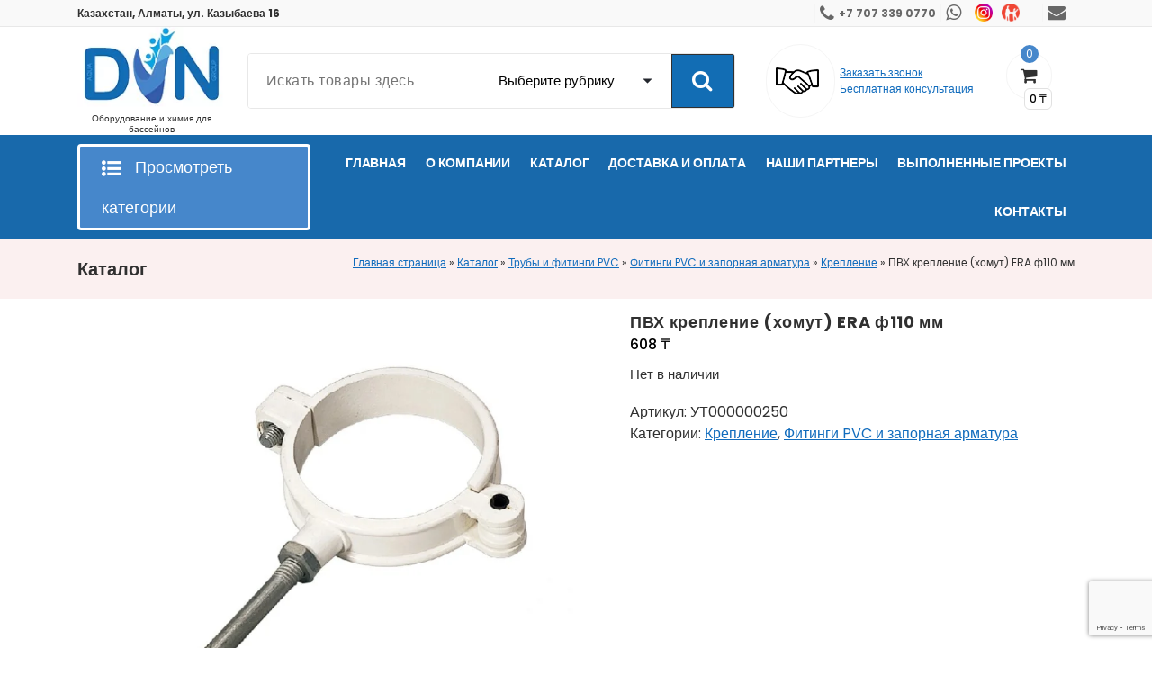

--- FILE ---
content_type: text/html; charset=UTF-8
request_url: https://aquadvn.kz/product/kreplenie-f110-mm-homut-pvc-era/
body_size: 27195
content:
<!DOCTYPE html>
<html lang="ru-RU">
	<head>
		<meta charset="UTF-8">
		<meta name="viewport" content="width=device-width, initial-scale=1">
		<link rel="profile" href="https://gmpg.org/xfn/11">
		
		<meta name='robots' content='index, follow, max-image-preview:large, max-snippet:-1, max-video-preview:-1' />

	<!-- This site is optimized with the Yoast SEO Premium plugin v25.8 (Yoast SEO v25.8) - https://yoast.com/wordpress/plugins/seo/ -->
	<title>ПВХ крепление (хомут) ERA ф110 мм в Алматы с доставкой по Казахстану.</title>
	<meta name="description" content="ПВХ крепление (хомут) ERA ф110 мм в Алматы с доставкой по Казахстану. Бани, хамамы и бассейны, аксессуары Bestway, запчасти, зонты, мозаика, пленка, покрывало, химия, насосы, оборудование бассейнов, отделочные материалы, трансформаторы, трубы и фитинги PVC, электрооборудование" />
	<link rel="canonical" href="https://aquadvn.kz/product/kreplenie-f110-mm-homut-pvc-era/" />
	<meta property="og:locale" content="ru_RU" />
	<meta property="og:type" content="article" />
	<meta property="og:title" content="ПВХ крепление (хомут) ERA ф110 мм" />
	<meta property="og:description" content="ПВХ крепление (хомут) ERA ф110 мм в Алматы с доставкой по Казахстану. Бани, хамамы и бассейны, аксессуары Bestway, запчасти, зонты, мозаика, пленка, покрывало, химия, насосы, оборудование бассейнов, отделочные материалы, трансформаторы, трубы и фитинги PVC, электрооборудование" />
	<meta property="og:url" content="https://aquadvn.kz/product/kreplenie-f110-mm-homut-pvc-era/" />
	<meta property="og:site_name" content="DVN" />
	<meta property="article:modified_time" content="2026-01-25T01:00:37+00:00" />
	<meta property="og:image" content="https://aquadvn.kz/wp-content/uploads/2022/11/Snimok-ekrana-2024-03-27-113709.jpg" />
	<meta property="og:image:width" content="789" />
	<meta property="og:image:height" content="790" />
	<meta property="og:image:type" content="image/jpeg" />
	<meta name="twitter:card" content="summary_large_image" />
	<meta name="twitter:label1" content="Примерное время для чтения" />
	<meta name="twitter:data1" content="2 минуты" />
	<script type="application/ld+json" class="yoast-schema-graph">{"@context":"https://schema.org","@graph":[{"@type":"WebPage","@id":"https://aquadvn.kz/product/kreplenie-f110-mm-homut-pvc-era/","url":"https://aquadvn.kz/product/kreplenie-f110-mm-homut-pvc-era/","name":"ПВХ крепление (хомут) ERA ф110 мм в Алматы с доставкой по Казахстану.","isPartOf":{"@id":"https://aquadvn.kz/#website"},"primaryImageOfPage":{"@id":"https://aquadvn.kz/product/kreplenie-f110-mm-homut-pvc-era/#primaryimage"},"image":{"@id":"https://aquadvn.kz/product/kreplenie-f110-mm-homut-pvc-era/#primaryimage"},"thumbnailUrl":"https://aquadvn.kz/wp-content/uploads/2022/11/Snimok-ekrana-2024-03-27-113709.jpg","datePublished":"2022-11-10T20:48:22+00:00","dateModified":"2026-01-25T01:00:37+00:00","description":"ПВХ крепление (хомут) ERA ф110 мм в Алматы с доставкой по Казахстану. Бани, хамамы и бассейны, аксессуары Bestway, запчасти, зонты, мозаика, пленка, покрывало, химия, насосы, оборудование бассейнов, отделочные материалы, трансформаторы, трубы и фитинги PVC, электрооборудование","breadcrumb":{"@id":"https://aquadvn.kz/product/kreplenie-f110-mm-homut-pvc-era/#breadcrumb"},"inLanguage":"ru-RU","potentialAction":[{"@type":"ReadAction","target":["https://aquadvn.kz/product/kreplenie-f110-mm-homut-pvc-era/"]}]},{"@type":"ImageObject","inLanguage":"ru-RU","@id":"https://aquadvn.kz/product/kreplenie-f110-mm-homut-pvc-era/#primaryimage","url":"https://aquadvn.kz/wp-content/uploads/2022/11/Snimok-ekrana-2024-03-27-113709.jpg","contentUrl":"https://aquadvn.kz/wp-content/uploads/2022/11/Snimok-ekrana-2024-03-27-113709.jpg","width":789,"height":790,"caption":"Snimok ekrana"},{"@type":"BreadcrumbList","@id":"https://aquadvn.kz/product/kreplenie-f110-mm-homut-pvc-era/#breadcrumb","itemListElement":[{"@type":"ListItem","position":1,"name":"Главная страница","item":"https://aquadvn.kz/"},{"@type":"ListItem","position":2,"name":"Каталог","item":"https://aquadvn.kz/shop/"},{"@type":"ListItem","position":3,"name":"Трубы и фитинги PVC","item":"https://aquadvn.kz/product-category/truby-i-fitingi-pvc/"},{"@type":"ListItem","position":4,"name":"Фитинги PVC и запорная арматура","item":"https://aquadvn.kz/product-category/truby-i-fitingi-pvc/fitingi-pvc-i-zapornaya-armatura/"},{"@type":"ListItem","position":5,"name":"Крепление","item":"https://aquadvn.kz/product-category/truby-i-fitingi-pvc/fitingi-pvc-i-zapornaya-armatura/kreplenie/"},{"@type":"ListItem","position":6,"name":"ПВХ крепление (хомут) ERA ф110 мм"}]},{"@type":"WebSite","@id":"https://aquadvn.kz/#website","url":"https://aquadvn.kz/","name":"AquaDVN","description":"Оборудование и химия для бассейнов","publisher":{"@id":"https://aquadvn.kz/#organization"},"potentialAction":[{"@type":"SearchAction","target":{"@type":"EntryPoint","urlTemplate":"https://aquadvn.kz/?s={search_term_string}"},"query-input":{"@type":"PropertyValueSpecification","valueRequired":true,"valueName":"search_term_string"}}],"inLanguage":"ru-RU"},{"@type":"Organization","@id":"https://aquadvn.kz/#organization","name":"AquaDVN","url":"https://aquadvn.kz/","logo":{"@type":"ImageObject","inLanguage":"ru-RU","@id":"https://aquadvn.kz/#/schema/logo/image/","url":"https://aquadvn.kz/wp-content/uploads/2022/08/logo.jpg","contentUrl":"https://aquadvn.kz/wp-content/uploads/2022/08/logo.jpg","width":180,"height":97,"caption":"AquaDVN"},"image":{"@id":"https://aquadvn.kz/#/schema/logo/image/"}}]}</script>
	<!-- / Yoast SEO Premium plugin. -->


<link rel='dns-prefetch' href='//cdn.jsdelivr.net' />
<link rel='dns-prefetch' href='//fonts.googleapis.com' />
<link rel="alternate" type="application/rss+xml" title="DVN &raquo; Лента" href="https://aquadvn.kz/feed/" />
<link rel="alternate" type="application/rss+xml" title="DVN &raquo; Лента комментариев" href="https://aquadvn.kz/comments/feed/" />
<link rel="alternate" title="oEmbed (JSON)" type="application/json+oembed" href="https://aquadvn.kz/wp-json/oembed/1.0/embed?url=https%3A%2F%2Faquadvn.kz%2Fproduct%2Fkreplenie-f110-mm-homut-pvc-era%2F" />
<link rel="alternate" title="oEmbed (XML)" type="text/xml+oembed" href="https://aquadvn.kz/wp-json/oembed/1.0/embed?url=https%3A%2F%2Faquadvn.kz%2Fproduct%2Fkreplenie-f110-mm-homut-pvc-era%2F&#038;format=xml" />
<style id='wp-img-auto-sizes-contain-inline-css' type='text/css'>
img:is([sizes=auto i],[sizes^="auto," i]){contain-intrinsic-size:3000px 1500px}
/*# sourceURL=wp-img-auto-sizes-contain-inline-css */
</style>
<style id='wp-emoji-styles-inline-css' type='text/css'>

	img.wp-smiley, img.emoji {
		display: inline !important;
		border: none !important;
		box-shadow: none !important;
		height: 1em !important;
		width: 1em !important;
		margin: 0 0.07em !important;
		vertical-align: -0.1em !important;
		background: none !important;
		padding: 0 !important;
	}
/*# sourceURL=wp-emoji-styles-inline-css */
</style>
<style id='wp-block-library-inline-css' type='text/css'>
:root{--wp-block-synced-color:#7a00df;--wp-block-synced-color--rgb:122,0,223;--wp-bound-block-color:var(--wp-block-synced-color);--wp-editor-canvas-background:#ddd;--wp-admin-theme-color:#007cba;--wp-admin-theme-color--rgb:0,124,186;--wp-admin-theme-color-darker-10:#006ba1;--wp-admin-theme-color-darker-10--rgb:0,107,160.5;--wp-admin-theme-color-darker-20:#005a87;--wp-admin-theme-color-darker-20--rgb:0,90,135;--wp-admin-border-width-focus:2px}@media (min-resolution:192dpi){:root{--wp-admin-border-width-focus:1.5px}}.wp-element-button{cursor:pointer}:root .has-very-light-gray-background-color{background-color:#eee}:root .has-very-dark-gray-background-color{background-color:#313131}:root .has-very-light-gray-color{color:#eee}:root .has-very-dark-gray-color{color:#313131}:root .has-vivid-green-cyan-to-vivid-cyan-blue-gradient-background{background:linear-gradient(135deg,#00d084,#0693e3)}:root .has-purple-crush-gradient-background{background:linear-gradient(135deg,#34e2e4,#4721fb 50%,#ab1dfe)}:root .has-hazy-dawn-gradient-background{background:linear-gradient(135deg,#faaca8,#dad0ec)}:root .has-subdued-olive-gradient-background{background:linear-gradient(135deg,#fafae1,#67a671)}:root .has-atomic-cream-gradient-background{background:linear-gradient(135deg,#fdd79a,#004a59)}:root .has-nightshade-gradient-background{background:linear-gradient(135deg,#330968,#31cdcf)}:root .has-midnight-gradient-background{background:linear-gradient(135deg,#020381,#2874fc)}:root{--wp--preset--font-size--normal:16px;--wp--preset--font-size--huge:42px}.has-regular-font-size{font-size:1em}.has-larger-font-size{font-size:2.625em}.has-normal-font-size{font-size:var(--wp--preset--font-size--normal)}.has-huge-font-size{font-size:var(--wp--preset--font-size--huge)}.has-text-align-center{text-align:center}.has-text-align-left{text-align:left}.has-text-align-right{text-align:right}.has-fit-text{white-space:nowrap!important}#end-resizable-editor-section{display:none}.aligncenter{clear:both}.items-justified-left{justify-content:flex-start}.items-justified-center{justify-content:center}.items-justified-right{justify-content:flex-end}.items-justified-space-between{justify-content:space-between}.screen-reader-text{border:0;clip-path:inset(50%);height:1px;margin:-1px;overflow:hidden;padding:0;position:absolute;width:1px;word-wrap:normal!important}.screen-reader-text:focus{background-color:#ddd;clip-path:none;color:#444;display:block;font-size:1em;height:auto;left:5px;line-height:normal;padding:15px 23px 14px;text-decoration:none;top:5px;width:auto;z-index:100000}html :where(.has-border-color){border-style:solid}html :where([style*=border-top-color]){border-top-style:solid}html :where([style*=border-right-color]){border-right-style:solid}html :where([style*=border-bottom-color]){border-bottom-style:solid}html :where([style*=border-left-color]){border-left-style:solid}html :where([style*=border-width]){border-style:solid}html :where([style*=border-top-width]){border-top-style:solid}html :where([style*=border-right-width]){border-right-style:solid}html :where([style*=border-bottom-width]){border-bottom-style:solid}html :where([style*=border-left-width]){border-left-style:solid}html :where(img[class*=wp-image-]){height:auto;max-width:100%}:where(figure){margin:0 0 1em}html :where(.is-position-sticky){--wp-admin--admin-bar--position-offset:var(--wp-admin--admin-bar--height,0px)}@media screen and (max-width:600px){html :where(.is-position-sticky){--wp-admin--admin-bar--position-offset:0px}}

/*# sourceURL=wp-block-library-inline-css */
</style><link rel='stylesheet' id='wc-blocks-style-css' href='https://aquadvn.kz/wp-content/plugins/woocommerce/assets/client/blocks/wc-blocks.css?ver=wc-10.1.3' type='text/css' media='all' />
<style id='global-styles-inline-css' type='text/css'>
:root{--wp--preset--aspect-ratio--square: 1;--wp--preset--aspect-ratio--4-3: 4/3;--wp--preset--aspect-ratio--3-4: 3/4;--wp--preset--aspect-ratio--3-2: 3/2;--wp--preset--aspect-ratio--2-3: 2/3;--wp--preset--aspect-ratio--16-9: 16/9;--wp--preset--aspect-ratio--9-16: 9/16;--wp--preset--color--black: #000000;--wp--preset--color--cyan-bluish-gray: #abb8c3;--wp--preset--color--white: #ffffff;--wp--preset--color--pale-pink: #f78da7;--wp--preset--color--vivid-red: #cf2e2e;--wp--preset--color--luminous-vivid-orange: #ff6900;--wp--preset--color--luminous-vivid-amber: #fcb900;--wp--preset--color--light-green-cyan: #7bdcb5;--wp--preset--color--vivid-green-cyan: #00d084;--wp--preset--color--pale-cyan-blue: #8ed1fc;--wp--preset--color--vivid-cyan-blue: #0693e3;--wp--preset--color--vivid-purple: #9b51e0;--wp--preset--gradient--vivid-cyan-blue-to-vivid-purple: linear-gradient(135deg,rgb(6,147,227) 0%,rgb(155,81,224) 100%);--wp--preset--gradient--light-green-cyan-to-vivid-green-cyan: linear-gradient(135deg,rgb(122,220,180) 0%,rgb(0,208,130) 100%);--wp--preset--gradient--luminous-vivid-amber-to-luminous-vivid-orange: linear-gradient(135deg,rgb(252,185,0) 0%,rgb(255,105,0) 100%);--wp--preset--gradient--luminous-vivid-orange-to-vivid-red: linear-gradient(135deg,rgb(255,105,0) 0%,rgb(207,46,46) 100%);--wp--preset--gradient--very-light-gray-to-cyan-bluish-gray: linear-gradient(135deg,rgb(238,238,238) 0%,rgb(169,184,195) 100%);--wp--preset--gradient--cool-to-warm-spectrum: linear-gradient(135deg,rgb(74,234,220) 0%,rgb(151,120,209) 20%,rgb(207,42,186) 40%,rgb(238,44,130) 60%,rgb(251,105,98) 80%,rgb(254,248,76) 100%);--wp--preset--gradient--blush-light-purple: linear-gradient(135deg,rgb(255,206,236) 0%,rgb(152,150,240) 100%);--wp--preset--gradient--blush-bordeaux: linear-gradient(135deg,rgb(254,205,165) 0%,rgb(254,45,45) 50%,rgb(107,0,62) 100%);--wp--preset--gradient--luminous-dusk: linear-gradient(135deg,rgb(255,203,112) 0%,rgb(199,81,192) 50%,rgb(65,88,208) 100%);--wp--preset--gradient--pale-ocean: linear-gradient(135deg,rgb(255,245,203) 0%,rgb(182,227,212) 50%,rgb(51,167,181) 100%);--wp--preset--gradient--electric-grass: linear-gradient(135deg,rgb(202,248,128) 0%,rgb(113,206,126) 100%);--wp--preset--gradient--midnight: linear-gradient(135deg,rgb(2,3,129) 0%,rgb(40,116,252) 100%);--wp--preset--font-size--small: 13px;--wp--preset--font-size--medium: 20px;--wp--preset--font-size--large: 36px;--wp--preset--font-size--x-large: 42px;--wp--preset--spacing--20: 0.44rem;--wp--preset--spacing--30: 0.67rem;--wp--preset--spacing--40: 1rem;--wp--preset--spacing--50: 1.5rem;--wp--preset--spacing--60: 2.25rem;--wp--preset--spacing--70: 3.38rem;--wp--preset--spacing--80: 5.06rem;--wp--preset--shadow--natural: 6px 6px 9px rgba(0, 0, 0, 0.2);--wp--preset--shadow--deep: 12px 12px 50px rgba(0, 0, 0, 0.4);--wp--preset--shadow--sharp: 6px 6px 0px rgba(0, 0, 0, 0.2);--wp--preset--shadow--outlined: 6px 6px 0px -3px rgb(255, 255, 255), 6px 6px rgb(0, 0, 0);--wp--preset--shadow--crisp: 6px 6px 0px rgb(0, 0, 0);}:where(.is-layout-flex){gap: 0.5em;}:where(.is-layout-grid){gap: 0.5em;}body .is-layout-flex{display: flex;}.is-layout-flex{flex-wrap: wrap;align-items: center;}.is-layout-flex > :is(*, div){margin: 0;}body .is-layout-grid{display: grid;}.is-layout-grid > :is(*, div){margin: 0;}:where(.wp-block-columns.is-layout-flex){gap: 2em;}:where(.wp-block-columns.is-layout-grid){gap: 2em;}:where(.wp-block-post-template.is-layout-flex){gap: 1.25em;}:where(.wp-block-post-template.is-layout-grid){gap: 1.25em;}.has-black-color{color: var(--wp--preset--color--black) !important;}.has-cyan-bluish-gray-color{color: var(--wp--preset--color--cyan-bluish-gray) !important;}.has-white-color{color: var(--wp--preset--color--white) !important;}.has-pale-pink-color{color: var(--wp--preset--color--pale-pink) !important;}.has-vivid-red-color{color: var(--wp--preset--color--vivid-red) !important;}.has-luminous-vivid-orange-color{color: var(--wp--preset--color--luminous-vivid-orange) !important;}.has-luminous-vivid-amber-color{color: var(--wp--preset--color--luminous-vivid-amber) !important;}.has-light-green-cyan-color{color: var(--wp--preset--color--light-green-cyan) !important;}.has-vivid-green-cyan-color{color: var(--wp--preset--color--vivid-green-cyan) !important;}.has-pale-cyan-blue-color{color: var(--wp--preset--color--pale-cyan-blue) !important;}.has-vivid-cyan-blue-color{color: var(--wp--preset--color--vivid-cyan-blue) !important;}.has-vivid-purple-color{color: var(--wp--preset--color--vivid-purple) !important;}.has-black-background-color{background-color: var(--wp--preset--color--black) !important;}.has-cyan-bluish-gray-background-color{background-color: var(--wp--preset--color--cyan-bluish-gray) !important;}.has-white-background-color{background-color: var(--wp--preset--color--white) !important;}.has-pale-pink-background-color{background-color: var(--wp--preset--color--pale-pink) !important;}.has-vivid-red-background-color{background-color: var(--wp--preset--color--vivid-red) !important;}.has-luminous-vivid-orange-background-color{background-color: var(--wp--preset--color--luminous-vivid-orange) !important;}.has-luminous-vivid-amber-background-color{background-color: var(--wp--preset--color--luminous-vivid-amber) !important;}.has-light-green-cyan-background-color{background-color: var(--wp--preset--color--light-green-cyan) !important;}.has-vivid-green-cyan-background-color{background-color: var(--wp--preset--color--vivid-green-cyan) !important;}.has-pale-cyan-blue-background-color{background-color: var(--wp--preset--color--pale-cyan-blue) !important;}.has-vivid-cyan-blue-background-color{background-color: var(--wp--preset--color--vivid-cyan-blue) !important;}.has-vivid-purple-background-color{background-color: var(--wp--preset--color--vivid-purple) !important;}.has-black-border-color{border-color: var(--wp--preset--color--black) !important;}.has-cyan-bluish-gray-border-color{border-color: var(--wp--preset--color--cyan-bluish-gray) !important;}.has-white-border-color{border-color: var(--wp--preset--color--white) !important;}.has-pale-pink-border-color{border-color: var(--wp--preset--color--pale-pink) !important;}.has-vivid-red-border-color{border-color: var(--wp--preset--color--vivid-red) !important;}.has-luminous-vivid-orange-border-color{border-color: var(--wp--preset--color--luminous-vivid-orange) !important;}.has-luminous-vivid-amber-border-color{border-color: var(--wp--preset--color--luminous-vivid-amber) !important;}.has-light-green-cyan-border-color{border-color: var(--wp--preset--color--light-green-cyan) !important;}.has-vivid-green-cyan-border-color{border-color: var(--wp--preset--color--vivid-green-cyan) !important;}.has-pale-cyan-blue-border-color{border-color: var(--wp--preset--color--pale-cyan-blue) !important;}.has-vivid-cyan-blue-border-color{border-color: var(--wp--preset--color--vivid-cyan-blue) !important;}.has-vivid-purple-border-color{border-color: var(--wp--preset--color--vivid-purple) !important;}.has-vivid-cyan-blue-to-vivid-purple-gradient-background{background: var(--wp--preset--gradient--vivid-cyan-blue-to-vivid-purple) !important;}.has-light-green-cyan-to-vivid-green-cyan-gradient-background{background: var(--wp--preset--gradient--light-green-cyan-to-vivid-green-cyan) !important;}.has-luminous-vivid-amber-to-luminous-vivid-orange-gradient-background{background: var(--wp--preset--gradient--luminous-vivid-amber-to-luminous-vivid-orange) !important;}.has-luminous-vivid-orange-to-vivid-red-gradient-background{background: var(--wp--preset--gradient--luminous-vivid-orange-to-vivid-red) !important;}.has-very-light-gray-to-cyan-bluish-gray-gradient-background{background: var(--wp--preset--gradient--very-light-gray-to-cyan-bluish-gray) !important;}.has-cool-to-warm-spectrum-gradient-background{background: var(--wp--preset--gradient--cool-to-warm-spectrum) !important;}.has-blush-light-purple-gradient-background{background: var(--wp--preset--gradient--blush-light-purple) !important;}.has-blush-bordeaux-gradient-background{background: var(--wp--preset--gradient--blush-bordeaux) !important;}.has-luminous-dusk-gradient-background{background: var(--wp--preset--gradient--luminous-dusk) !important;}.has-pale-ocean-gradient-background{background: var(--wp--preset--gradient--pale-ocean) !important;}.has-electric-grass-gradient-background{background: var(--wp--preset--gradient--electric-grass) !important;}.has-midnight-gradient-background{background: var(--wp--preset--gradient--midnight) !important;}.has-small-font-size{font-size: var(--wp--preset--font-size--small) !important;}.has-medium-font-size{font-size: var(--wp--preset--font-size--medium) !important;}.has-large-font-size{font-size: var(--wp--preset--font-size--large) !important;}.has-x-large-font-size{font-size: var(--wp--preset--font-size--x-large) !important;}
/*# sourceURL=global-styles-inline-css */
</style>

<style id='classic-theme-styles-inline-css' type='text/css'>
/*! This file is auto-generated */
.wp-block-button__link{color:#fff;background-color:#32373c;border-radius:9999px;box-shadow:none;text-decoration:none;padding:calc(.667em + 2px) calc(1.333em + 2px);font-size:1.125em}.wp-block-file__button{background:#32373c;color:#fff;text-decoration:none}
/*# sourceURL=/wp-includes/css/classic-themes.min.css */
</style>
<link rel='stylesheet' id='contact-form-7-css' href='https://aquadvn.kz/wp-content/plugins/contact-form-7/includes/css/styles.css?ver=6.1.1' type='text/css' media='all' />
<link rel='stylesheet' id='woocommerce-layout-css' href='https://aquadvn.kz/wp-content/plugins/woocommerce/assets/css/woocommerce-layout.css?ver=10.1.3' type='text/css' media='all' />
<link rel='stylesheet' id='woocommerce-smallscreen-css' href='https://aquadvn.kz/wp-content/plugins/woocommerce/assets/css/woocommerce-smallscreen.css?ver=10.1.3' type='text/css' media='only screen and (max-width: 768px)' />
<link rel='stylesheet' id='woocommerce-general-css' href='https://aquadvn.kz/wp-content/plugins/woocommerce/assets/css/woocommerce.css?ver=10.1.3' type='text/css' media='all' />
<style id='woocommerce-inline-inline-css' type='text/css'>
.woocommerce form .form-row .required { visibility: visible; }
/*# sourceURL=woocommerce-inline-inline-css */
</style>
<link rel='stylesheet' id='yml-for-yandex-market-css' href='https://aquadvn.kz/wp-content/plugins/yml-for-yandex-market/public/css/y4ym-public.css?ver=5.0.19' type='text/css' media='all' />
<link rel='stylesheet' id='brands-styles-css' href='https://aquadvn.kz/wp-content/plugins/woocommerce/assets/css/brands.css?ver=10.1.3' type='text/css' media='all' />
<link rel='stylesheet' id='slick-css' href='https://cdn.jsdelivr.net/npm/slick-carousel@1.8.1/slick/slick.css?ver=1.8.1' type='text/css' media='all' />
<link rel='stylesheet' id='slick-theme-css' href='https://cdn.jsdelivr.net/npm/slick-carousel@1.8.1/slick/slick-theme.css?ver=1.8.1' type='text/css' media='all' />
<link rel='stylesheet' id='bootstrap-min-css' href='https://aquadvn.kz/wp-content/themes/storely/assets/css/bootstrap.min.css?ver=6.9' type='text/css' media='all' />
<link rel='stylesheet' id='tiny-slider-css' href='https://aquadvn.kz/wp-content/themes/storely/assets/css/tiny-slider.css?ver=6.9' type='text/css' media='all' />
<link rel='stylesheet' id='owl-carousel-min-css' href='https://aquadvn.kz/wp-content/themes/storely/assets/css/owl.carousel.min.css?ver=6.9' type='text/css' media='all' />
<link rel='stylesheet' id='font-awesome-css' href='https://aquadvn.kz/wp-content/themes/storely/assets/css/fonts/font-awesome/css/font-awesome.min.css?ver=6.9' type='text/css' media='all' />
<link rel='stylesheet' id='animate-css' href='https://aquadvn.kz/wp-content/themes/storely/assets/css/animate.min.css?ver=6.9' type='text/css' media='all' />
<link rel='stylesheet' id='storely-editor-style-css' href='https://aquadvn.kz/wp-content/themes/storely/assets/css/editor-style.css?ver=6.9' type='text/css' media='all' />
<link rel='stylesheet' id='storely-meanmenu-css' href='https://aquadvn.kz/wp-content/themes/storely/assets/css/meanmenu.css?ver=6.9' type='text/css' media='all' />
<link rel='stylesheet' id='storely-widgets-css' href='https://aquadvn.kz/wp-content/themes/storely/assets/css/widgets.css?ver=6.9' type='text/css' media='all' />
<link rel='stylesheet' id='storely-main-css' href='https://aquadvn.kz/wp-content/themes/storely/assets/css/main.css?ver=6.9' type='text/css' media='all' />
<link rel='stylesheet' id='storely-woo-style-css' href='https://aquadvn.kz/wp-content/themes/storely/assets/css/woo-style.css?ver=6.9' type='text/css' media='all' />
<link rel='stylesheet' id='storely-style-css' href='https://aquadvn.kz/wp-content/themes/shoply/style.css?ver=6.9' type='text/css' media='all' />
<style id='storely-style-inline-css' type='text/css'>
.breadcrumb-content{ 
					min-height:24px;
				}
.breadcrumb-area {
				 background: var(--bs-primary-light);
			}
.footer-section{ 
					background:url(https://aquadvn.kz/wp-content/uploads/2022/08/back4.jpg) no-repeat scroll center center / cover rgb(0 0 0 / 0.05);background-blend-mode:multiply;
				}

 body{ 
			font-weight: inherit;
			text-transform: inherit;
			font-style: inherit;
			text-decoration: none;
		}
 h1{ 
				font-weight: 700;
				text-transform: inherit;
				font-style: inherit;
				text-decoration: inherit;
			}
 h2{ 
				font-weight: 700;
				text-transform: inherit;
				font-style: inherit;
				text-decoration: inherit;
			}
 h3{ 
				font-weight: 700;
				text-transform: inherit;
				font-style: inherit;
				text-decoration: inherit;
			}
 h4{ 
				font-weight: 700;
				text-transform: inherit;
				font-style: inherit;
				text-decoration: inherit;
			}
 h5{ 
				font-weight: 700;
				text-transform: inherit;
				font-style: inherit;
				text-decoration: inherit;
			}
 h6{ 
				font-weight: 700;
				text-transform: inherit;
				font-style: inherit;
				text-decoration: inherit;
			}

/*# sourceURL=storely-style-inline-css */
</style>
<link rel='stylesheet' id='storely-fonts-css' href='//fonts.googleapis.com/css?family=Poppins%3Aital%2Cwght%400%2C100%3B0%2C200%3B0%2C300%3B0%2C400%3B0%2C500%3B0%2C600%3B0%2C700%3B0%2C800%3B0%2C900%3B1%2C100%3B1%2C200%3B1%2C300%3B1%2C400%3B1%2C500%3B1%2C600%3B1%2C700%3B1%2C800%3B1%2C900&#038;subset=latin%2Clatin-ext' type='text/css' media='all' />
<link rel='stylesheet' id='popup-maker-site-css' href='//aquadvn.kz/wp-content/uploads/pum/pum-site-styles.css?generated=1768290604&#038;ver=1.20.6' type='text/css' media='all' />
<link rel='stylesheet' id='sp_wcgs-fontello-fontende-icons-css' href='https://aquadvn.kz/wp-content/plugins/gallery-slider-for-woocommerce/public/css/fontello.min.css?ver=3.1.0' type='text/css' media='all' />
<link rel='stylesheet' id='wcgs-swiper-css' href='https://aquadvn.kz/wp-content/plugins/gallery-slider-for-woocommerce/public/css/swiper.min.css?ver=3.1.0' type='text/css' media='all' />
<link rel='stylesheet' id='wcgs-fancybox-css' href='https://aquadvn.kz/wp-content/plugins/gallery-slider-for-woocommerce/public/css/fancybox.min.css?ver=3.1.0' type='text/css' media='all' />
<link rel='stylesheet' id='gallery-slider-for-woocommerce-css' href='https://aquadvn.kz/wp-content/plugins/gallery-slider-for-woocommerce/public/css/woo-gallery-slider-public.min.css?ver=3.1.0' type='text/css' media='all' />
<style id='gallery-slider-for-woocommerce-inline-css' type='text/css'>
@media screen and (min-width:992px ){#wpgs-gallery.wcgs-woocommerce-product-gallery {max-width: 100%;}#wpgs-gallery.wcgs-woocommerce-product-gallery:has( + .summary ) {max-width: 50%;} #wpgs-gallery.wcgs-woocommerce-product-gallery+.summary { max-width: calc(50% - 50px); } }#wpgs-gallery .wcgs-thumb.spswiper-slide-thumb-active.wcgs-thumb img {border: 1px solid #5EABC1;}#wpgs-gallery .wcgs-thumb.spswiper-slide:hover img,#wpgs-gallery .wcgs-thumb.spswiper-slide-thumb-active.wcgs-thumb:hover img {border-color: #5EABC1;}#wpgs-gallery .wcgs-thumb.spswiper-slide img {border: 1px solid #dddddd;border-radius: 0px;}#wpgs-gallery .wcgs-video-icon:after {content: "\e823";}#wpgs-gallery .gallery-navigation-carousel-wrapper {-ms-flex-order: 2 !important;order: 2 !important;margin-top: 6px;;}.rtl #wpgs-gallery.wcgs-vertical-right .gallery-navigation-carousel-wrapper {margin-right: 6px;margin-left: 0;}#wpgs-gallery .wcgs-carousel .wcgs-spswiper-arrow {font-size: 16px;}#wpgs-gallery .wcgs-carousel .wcgs-spswiper-arrow:before,#wpgs-gallery .wcgs-carousel .wcgs-spswiper-arrow:before {font-size: 16px;color: #fff;line-height: unset;}#wpgs-gallery.wcgs-woocommerce-product-gallery .wcgs-carousel .wcgs-slider-image {border-radius: 0px;}#wpgs-gallery .wcgs-carousel .wcgs-spswiper-arrow,#wpgs-gallery .wcgs-carousel .wcgs-spswiper-arrow{background-color: rgba(0, 0, 0, .5);border-radius: 0px;}#wpgs-gallery .wcgs-carousel .wcgs-spswiper-arrow:hover, #wpgs-gallery .wcgs-carousel .wcgs-spswiper-arrow:hover {background-color: rgba(0, 0, 0, .85);}#wpgs-gallery .wcgs-carousel .wcgs-spswiper-arrow:hover::before, #wpgs-gallery .wcgs-carousel .wcgs-spswiper-arrow:hover::before{ color: #fff;}#wpgs-gallery .spswiper-pagination .spswiper-pagination-bullet {background-color: rgba(115, 119, 121, 0.5);}#wpgs-gallery .spswiper-pagination .spswiper-pagination-bullet.spswiper-pagination-bullet-active {background-color: rgba(115, 119, 121, 0.8);}#wpgs-gallery .wcgs-lightbox .sp_wgs-lightbox {color: #fff;background-color: rgba(0, 0, 0, 0.5);font-size: 13px;}#wpgs-gallery .wcgs-lightbox .sp_wgs-lightbox:hover {color: #fff;background-color: rgba(0, 0, 0, 0.8);}#wpgs-gallery .gallery-navigation-carousel.vertical .wcgs-spswiper-button-next.wcgs-spswiper-arrow::before,#wpgs-gallery .gallery-navigation-carousel .wcgs-spswiper-button-prev.wcgs-spswiper-arrow::before {content: "\e814";}#wpgs-gallery .gallery-navigation-carousel.vertical .wcgs-spswiper-button-prev.wcgs-spswiper-arrow::before,#wpgs-gallery .gallery-navigation-carousel .wcgs-spswiper-button-next.wcgs-spswiper-arrow::before {content: "\e801";}#wpgs-gallery .gallery-navigation-carousel .wcgs-spswiper-arrow {background-color: rgba(0, 0, 0, 0.5);}#wpgs-gallery .gallery-navigation-carousel .wcgs-spswiper-arrow:before{font-size: 12px;color: #fff;}#wpgs-gallery .gallery-navigation-carousel .wcgs-spswiper-arrow:hover {background-color: rgba(0, 0, 0, 0.8);}#wpgs-gallery .wcgs-carousel .wcgs-spswiper-button-prev.wcgs-spswiper-arrow::before {content: "\e814";}#wpgs-gallery .wcgs-carousel .wcgs-spswiper-button-next.wcgs-spswiper-arrow::before {content: "\e801";}#wpgs-gallery .gallery-navigation-carousel .wcgs-spswiper-arrow:hover::before{color: #fff;}#wpgs-gallery {margin-bottom: 30px;max-width: 50%;}.wcgs-fancybox-wrapper .fancybox__caption {color: #ffffff;font-size: 14px;}.fancybox-bg {background: #1e1e1e !important;}
/*# sourceURL=gallery-slider-for-woocommerce-inline-css */
</style>
<link rel='stylesheet' id='sp_wcgs-fontello-icons-css' href='https://aquadvn.kz/wp-content/plugins/gallery-slider-for-woocommerce/admin/css/fontello.min.css?ver=3.1.0' type='text/css' media='all' />
<link rel='stylesheet' id='storely-parent-style-css' href='https://aquadvn.kz/wp-content/themes/storely/style.css?ver=6.9' type='text/css' media='all' />
<link rel='stylesheet' id='shoply-style-css' href='https://aquadvn.kz/wp-content/themes/shoply/style.css?ver=6.9' type='text/css' media='all' />
<link rel='stylesheet' id='shoply-media-query-css' href='https://aquadvn.kz/wp-content/themes/shoply/assets/css/responsive.css?ver=6.9' type='text/css' media='all' />
<script type="text/javascript" src="https://aquadvn.kz/wp-includes/js/jquery/jquery.min.js?ver=3.7.1" id="jquery-core-js"></script>
<script type="text/javascript" src="https://aquadvn.kz/wp-includes/js/jquery/jquery-migrate.min.js?ver=3.4.1" id="jquery-migrate-js"></script>
<script type="text/javascript" src="https://aquadvn.kz/wp-content/plugins/woocommerce/assets/js/jquery-blockui/jquery.blockUI.min.js?ver=2.7.0-wc.10.1.3" id="jquery-blockui-js" data-wp-strategy="defer"></script>
<script type="text/javascript" id="wc-add-to-cart-js-extra">
/* <![CDATA[ */
var wc_add_to_cart_params = {"ajax_url":"/wp-admin/admin-ajax.php","wc_ajax_url":"/?wc-ajax=%%endpoint%%","i18n_view_cart":"\u041f\u0440\u043e\u0441\u043c\u043e\u0442\u0440 \u043a\u043e\u0440\u0437\u0438\u043d\u044b","cart_url":"https://aquadvn.kz/cart/","is_cart":"","cart_redirect_after_add":"no"};
//# sourceURL=wc-add-to-cart-js-extra
/* ]]> */
</script>
<script type="text/javascript" src="https://aquadvn.kz/wp-content/plugins/woocommerce/assets/js/frontend/add-to-cart.min.js?ver=10.1.3" id="wc-add-to-cart-js" data-wp-strategy="defer"></script>
<script type="text/javascript" id="wc-single-product-js-extra">
/* <![CDATA[ */
var wc_single_product_params = {"i18n_required_rating_text":"\u041f\u043e\u0436\u0430\u043b\u0443\u0439\u0441\u0442\u0430, \u043f\u043e\u0441\u0442\u0430\u0432\u044c\u0442\u0435 \u043e\u0446\u0435\u043d\u043a\u0443","i18n_rating_options":["1 \u0438\u0437 5 \u0437\u0432\u0451\u0437\u0434","2 \u0438\u0437 5 \u0437\u0432\u0451\u0437\u0434","3 \u0438\u0437 5 \u0437\u0432\u0451\u0437\u0434","4 \u0438\u0437 5 \u0437\u0432\u0451\u0437\u0434","5 \u0438\u0437 5 \u0437\u0432\u0451\u0437\u0434"],"i18n_product_gallery_trigger_text":"\u041f\u0440\u043e\u0441\u043c\u043e\u0442\u0440 \u0433\u0430\u043b\u0435\u0440\u0435\u0438 \u0438\u0437\u043e\u0431\u0440\u0430\u0436\u0435\u043d\u0438\u0439 \u0432 \u043f\u043e\u043b\u043d\u043e\u044d\u043a\u0440\u0430\u043d\u043d\u043e\u043c \u0440\u0435\u0436\u0438\u043c\u0435","review_rating_required":"yes","flexslider":{"rtl":false,"animation":"slide","smoothHeight":true,"directionNav":false,"controlNav":"thumbnails","slideshow":false,"animationSpeed":500,"animationLoop":false,"allowOneSlide":false},"zoom_enabled":"","zoom_options":[],"photoswipe_enabled":"","photoswipe_options":{"shareEl":false,"closeOnScroll":false,"history":false,"hideAnimationDuration":0,"showAnimationDuration":0},"flexslider_enabled":""};
//# sourceURL=wc-single-product-js-extra
/* ]]> */
</script>
<script type="text/javascript" src="https://aquadvn.kz/wp-content/plugins/woocommerce/assets/js/frontend/single-product.min.js?ver=10.1.3" id="wc-single-product-js" defer="defer" data-wp-strategy="defer"></script>
<script type="text/javascript" src="https://aquadvn.kz/wp-content/plugins/woocommerce/assets/js/js-cookie/js.cookie.min.js?ver=2.1.4-wc.10.1.3" id="js-cookie-js" defer="defer" data-wp-strategy="defer"></script>
<script type="text/javascript" id="woocommerce-js-extra">
/* <![CDATA[ */
var woocommerce_params = {"ajax_url":"/wp-admin/admin-ajax.php","wc_ajax_url":"/?wc-ajax=%%endpoint%%","i18n_password_show":"\u041f\u043e\u043a\u0430\u0437\u0430\u0442\u044c \u043f\u0430\u0440\u043e\u043b\u044c","i18n_password_hide":"\u0421\u043a\u0440\u044b\u0442\u044c \u043f\u0430\u0440\u043e\u043b\u044c"};
//# sourceURL=woocommerce-js-extra
/* ]]> */
</script>
<script type="text/javascript" src="https://aquadvn.kz/wp-content/plugins/woocommerce/assets/js/frontend/woocommerce.min.js?ver=10.1.3" id="woocommerce-js" defer="defer" data-wp-strategy="defer"></script>
<script type="text/javascript" src="https://aquadvn.kz/wp-content/plugins/yml-for-yandex-market/public/js/y4ym-public.js?ver=5.0.19" id="yml-for-yandex-market-js"></script>
<script type="text/javascript" src="https://aquadvn.kz/wp-content/plugins/js_composer/assets/js/vendors/woocommerce-add-to-cart.js?ver=6.8.0" id="vc_woocommerce-add-to-cart-js-js"></script>
<script type="text/javascript" src="https://aquadvn.kz/wp-content/themes/storely/assets/js/tiny-slider.min.js?ver=1" id="tiny-slider-js"></script>
<script type="text/javascript" src="https://aquadvn.kz/wp-content/themes/storely/assets/js/owl.carousel.min.js?ver=1" id="owl-carousel-js"></script>
<script type="text/javascript" src="https://aquadvn.kz/wp-content/themes/storely/assets/js/isotope.pkgd.min.js?ver=1" id="isotope-pkgd-js"></script>
<link rel="https://api.w.org/" href="https://aquadvn.kz/wp-json/" /><link rel="alternate" title="JSON" type="application/json" href="https://aquadvn.kz/wp-json/wp/v2/product/17050" /><link rel="EditURI" type="application/rsd+xml" title="RSD" href="https://aquadvn.kz/xmlrpc.php?rsd" />
<meta name="generator" content="WordPress 6.9" />
<meta name="generator" content="WooCommerce 10.1.3" />
<link rel='shortlink' href='https://aquadvn.kz/?p=17050' />
	<noscript><style>.woocommerce-product-gallery{ opacity: 1 !important; }</style></noscript>
	<meta name="generator" content="Powered by WPBakery Page Builder - drag and drop page builder for WordPress."/>
	<style type="text/css">
			body .main-header h4.site-title,
		body .main-header p.site-description {
			color: ##303030;
		}
		</style>
	<link rel="icon" href="https://aquadvn.kz/wp-content/uploads/2022/01/cropped-Frame-2-32x32.png" sizes="32x32" />
<link rel="icon" href="https://aquadvn.kz/wp-content/uploads/2022/01/cropped-Frame-2-192x192.png" sizes="192x192" />
<link rel="apple-touch-icon" href="https://aquadvn.kz/wp-content/uploads/2022/01/cropped-Frame-2-180x180.png" />
<meta name="msapplication-TileImage" content="https://aquadvn.kz/wp-content/uploads/2022/01/cropped-Frame-2-270x270.png" />
		<style type="text/css" id="wp-custom-css">
			.vc_row[data-vc-full-width].vc_hidden {
	z-index: 0;
}		</style>
		<noscript><style> .wpb_animate_when_almost_visible { opacity: 1; }</style></noscript>


	</head>
	<!-- Google tag (gtag.js) -->
<script async src="https://www.googletagmanager.com/gtag/js?id=G-CXZ76QS6VG"></script>
<script>
  window.dataLayer = window.dataLayer || [];
  function gtag(){dataLayer.push(arguments);}
  gtag('js', new Date());

  gtag('config', 'G-CXZ76QS6VG');
</script>
<body class="wp-singular product-template-default single single-product postid-17050 wp-custom-logo wp-theme-storely wp-child-theme-shoply slider2 header2 theme-storely woocommerce woocommerce-page woocommerce-no-js wpb-js-composer js-comp-ver-6.8.0 vc_responsive wcgs-gallery-slider">

	<div id="page" class="site">
		<a class="skip-link screen-reader-text" href="#content">Перейти к содержимому</a>
	
		<header id="main-header2" class="main-header">
		<div id="above-header" class="above-header d-lg-block d-none wow fadeIn" style="visibility: visible; animation-name: fadeIn;">
		<div class="header-widget d-flex align-items-center">
			<div class="container">
					<div class="row">
						<div class="col-lg-4 col-12 mb-lg-0 mb-4">
							<div class="widget-left text-lg-left text-center">
									
							<div class="top_contacts_adres">
								Казахстан, Алматы, ул. Казыбаева 16
							</div>
									
							</div>	
						</div>
						<div class="col-lg-8 col-12 mb-lg-0 mb-4">
							<div class="widget-right justify-content-lg-end justify-content-center text-lg-right text-center">
								<div class="top_contacts_right">
									<div class="top_contacts_phone">
										<i class="fa fa-phone"></i><a href="tel:+77073390770">+7 707 339 0770</a><a target ="_blank" href="https://wa.me/77073390770?text=Добрый%20день.%20Меня%20интересует:%20"><i class="fa fa-whatsapp" aria-hidden="true"></i></a>
									</div>
									<div class="top_contacts_phone insta_kaspi_custom" style="margin-bottom: 2px;">
										<a target ="_blank" href="https://www.instagram.com/aqua_dvn/?igsh=cmpqd2pteTFnNWFq#"><img src="/wp-content/uploads/2025/03/social.png"></a>
										<a target ="_blank" href="https://kaspi.kz/shop/search/?q=%3AallMerchants%3A8806020"><img src="/wp-content/uploads/2025/03/image-3.png"></a>
									</div>
									<!-- <div class="top_contacts_whatsapp"><i class="fa fa-whatsapp" aria-hidden="true"></i><a target ="_blank" href="https://wa.me/77070415551?text=Добрый%20день.%20Меня%20интересует:%20">WhatsApp</a></div> -->
									<div class="top_contacts_email"><a href="mailto:aquadvn@gmail.com"><i class="fa fa-envelope"></i></a></div>
								</div>
																	
							</div>
						</div>
					</div>
				</div>
</div>
</div>

	<div>
		
					
	</div>
	<div class="navigation-wrapper">
		<div class="navigation-middle">
			<div class="main-navigation-area d-none d-lg-block">
				<div class="main-navigation is-sticky-on">
					<div class="container">
						<div class="row navigation-middle-row align-items-center">
							<div class="col-lg-2 col-12 my-auto">
								<div class="logo">
									<a href="https://aquadvn.kz/" class="custom-logo-link" rel="home"><img width="180" height="97" src="https://aquadvn.kz/wp-content/uploads/2022/08/logo.jpg" class="custom-logo" alt="AquaDVN" decoding="async" /></a>						<h1 class="site-description">Оборудование и химия для бассейнов</h1>
										</div>
							</div>
							<div class="col-lg-6 col-12">
											<div class="header-search-form">
				<form method="get" action="https://aquadvn.kz/">
					<input type="hidden" name="post_type" value="product" />
					<input class="header-search-input" name="s" type="text"
						placeholder="Искать товары здесь" />
					<select class="header-search-select" name="product_cat">
					   <option value="">Выберите рубрику</option> 
						<option value="karkasnyj-bassejn">Каркасный бассейн (16)</option><option value="aksessuary-bestway">Аксессуары Bestway (69)</option><option value="aksessuary">Аксессуары (16)</option><option value="batut">Батут (3)</option><option value="kreslo-naduvnoe">Кресло надувное (9)</option><option value="krug-dlya-plavaniya">Круг для плавания (19)</option><option value="matras-naduvnoj">Матрас надувной (11)</option><option value="myach-naduvnoj">Мяч надувной (3)</option><option value="nasos">Насос (0)</option><option value="ochki-dlya-plavaniya-detskie">Очки для плавания детские (7)</option><option value="podlozhka-dlya-bassejnov">Подложка для бассейнов (1)</option><option value="remontnyj-nabor">Ремонтный набор (0)</option><option value="aavtolampy-led">Автолампы LED (3)</option><option value="aksessuary-dlya-sauny">Аксессуары для сауны (4)</option><option value="oborudovanie-dlya-hamama">Бани и хамамы (55)</option><option value="parogeneratory-dlya-hamama">Парогенераторы и комплектующие для хамама (55)</option><option value="bassejny-bestway">Бассейны Bestway (25)</option><option value="naduvnoj-bassejn">Надувной бассейн (9)</option><option value="batutnoe-pokrytie-dlya-bassejna">Батутное покрытие для бассейна (2)</option><option value="gejzernoe-plato">Гейзерное плато (5)</option><option value="gidromassazhnye-stojki">Гидромассажные стойки (4)</option><option value="zapchasti">Запчасти (269)</option><option value="zonty">Зонты (1)</option><option value="mozaika">Мозаика (25)</option><option value="naduvnaya-palatka-ipoolgo">Надувная палатка IPOOLGO (2)</option><option value="naduvnoj-bassejn-ipoolgo">Надувной бассейн IPOOLGO (4)</option><option value="napolnoe-pokrytie">Напольное покрытие (15)</option><option value="oborudovanie-dlya-bassejnov">Оборудование для бассейнов (701)</option><option value="avtomatika-dlya-bassejnov">Автоматика для бассейнов (4)</option><option value="vodopad">Водопад (26)</option><option value="vozdushnyj-kompressor">Воздушный компрессор (8)</option><option value="geotekstil">Геотекстиль (4)</option><option value="gradusniki-dlya-vody">Градусники для воды (7)</option><option value="donniki">Донники (19)</option><option value="kvartsevyj-pesok">Кварцевый песок (5)</option><option value="klej">Клей (7)</option><option value="lestnitsy-dlya-bassejnov">Лестницы для бассейнов (73)</option><option value="lestnitsy">Лестницы (42)</option><option value="poruchni-i-krepleniya">Поручни и крепления (19)</option><option value="monoblok">Моноблок (6)</option><option value="nasosy-dlya-basseinov">Насосы для бассейнов (55)</option><option value="nasosy-dvn">Насосы DVN (10)</option><option value="nasosy-dvn-l">Насосы DVN (L) (11)</option><option value="nasosy-dlya-bassejnov-glong-kitaj">Насосы для бассейнов Glong (Китай) (29)</option><option value="nasosy-dlya-protivotoka">Насосы для противотока (1)</option><option value="perelivnaya-reshetka">Переливная решетка (38)</option><option value="podsvetka-bassejna">Подсветка бассейна (65)</option><option value="dvn-l">DVN (L) (16)</option><option value="hentech">Hentech (24)</option><option value="waking">Waking (11)</option><option value="prozhektora-dlya-fontana">Прожектора для фонтана (12)</option><option value="protivotok">Противоток (12)</option><option value="pylesos-robot-dlya-bassejna">Пылесос робот для бассейна (38)</option><option value="sistemy-podogreva-vody">Системы подогрева воды (58)</option><option value="teploobmenniki">Теплообменники (28)</option><option value="elektronagrevateli">Электронагреватели (30)</option><option value="coetas-kitaj">Coetas Китай (11)</option><option value="max-dapra-italiya">Max Dapra Италия (19)</option><option value="skimmery">Скиммеры (55)</option><option value="solevoj-hlorinator">Солевой хлоринатор (9)</option><option value="steklyannyj-napolnitel">Стеклянный наполнитель (5)</option><option value="teplovye-nasosy">Тепловые насосы (7)</option><option value="ulichnye-dushi">Уличные души (2)</option><option value="ultrafiolet">Ультрафиолет (22)</option><option value="fen-dlya-pvh-membrany">Фен для ПВХ мембраны (35)</option><option value="filtry-dlya-bassejnov">Фильтры для бассейнов (91)</option><option value="able-tech">Able Tech (21)</option><option value="dvn">DVN (59)</option><option value="turtsiya">Турция (12)</option><option value="forsunki">Форсунки (45)</option><option value="oborudovanie-dlya-professionalnyh-b">Оборудование для профессиональных бассейнов (17)</option><option value="kanatoderzhateli">Разделительные дорожки (10)</option><option value="startovaya-tumba">Стартовая тумба (3)</option><option value="otdelochnye-materialy">Отделочные материалы (13)</option><option value="bordyurnyj-kamen">Бордюрный камень (1)</option><option value="plenka-dlya-bassejna-alkorplan">ПВХ Пленка для бассейна (126)</option><option value="cgt">CGT Канада-Франция (44)</option><option value="dvn-plenka-dlya-bassejna-alkorplan">DVN (3)</option><option value="elbe">ELBE Германия (16)</option><option value="kitaj">LANDY (Китай) (52)</option><option value="krepezhnye-materialy">Крепежные материалы и ПВХ масса (13)</option><option value="pokryvalo-dlya-bassejna-i-katushechnye-u-2">Покрывало для бассейна и Катушечные устройства (22)</option><option value="pokryvalo-i-aksessuary">Покрывало и аксессуары (19)</option><option value="portativnye-zaryadnye-stantsii">Портативные зарядные станции (8)</option><option value="zaryadnye-stantsii">Зарядные станции (4)</option><option value="solnechnye-paneli">Солнечные панели (4)</option><option value="sadovaya-mebel">Садовая мебель (14)</option><option value="spasatelnyj-krug">Спасательный круг (2)</option><option value="tovary-dlya-doma">Товары для дома (9)</option><option value="zapchasti-dlya-robot-pylesosa-q10">Запчасти для робот пылесоса Q10 (7)</option><option value="roboty-pylesosy-dlya-doma">Роботы пылесосы для дома (2)</option><option value="transformatory">Трансформаторы (15)</option><option value="truby-i-fitingi-pvc">Трубы и фитинги PVC (313)</option><option value="truby-pvc">Трубы PVC (15)</option><option value="fitingi-pvc-i-zapornaya-armatura">Фитинги PVC и запорная арматура (288)</option><option value="zaglushka">Заглушка (22)</option><option value="zatvor-diskovyj">Затвор дисковый (4)</option><option value="klapan-obratnyj">Клапан обратный (23)</option><option value="kran-razbornyj">Кран разборный (11)</option><option value="kreplenie">Крепление (9)</option><option value="krestovina">Крестовина (6)</option><option value="mufta">Муфта (36)</option><option value="otvod">Отвод (14)</option><option value="perehod-koltsevoj">Переход кольцевой (23)</option><option value="perehod-muftovyj">Переход муфтовый (33)</option><option value="perehod-s-vnutrennej-rezboj">Переход с внутренней резьбой (9)</option><option value="perehod-s-naruzhnoj-rezboj">Переход с наружной резьбой (16)</option><option value="poluotvod">Полуотвод (16)</option><option value="trojnik">Тройник (34)</option><option value="shlangi">Шланги (8)</option><option value="himiya-dlya-bassejnov">Химия для бассейнов (101)</option><option value="aqua-helper">Aqua Helper (30)</option><option value="aquadoctor">AquaDoctor (6)</option><option value="markopul">Маркопул (65)</option><option value="shezlongi-i-kresla-almaty">Шезлонги и кресла (25)</option><option value="lux-shezlongi-i-kresla-almaty">Шезлонги и кресла LUX (14)</option><option value="shezlongi-kresla">Шезлонги, кресла (11)</option><option value="shhetki-shlangi-shtangi">Щетки, шланги, штанги (86)</option><option value="elektrooborudovanie">Электрооборудование (75)</option><option value="avdt">АВДТ (6)</option><option value="avtomaty">Автоматы (11)</option><option value="knopki">Кнопки (3)</option><option value="kontaktory">Контакторы (8)</option><option value="soedinitelnye-klemy">Соединительные клемы (3)</option><option value="tajmer">Таймер (3)</option><option value="termoregulyator">Терморегулятор (5)</option><option value="termousadka-kleevaya">Термоусадка клеевая (12)</option><option value="uzo">УЗО (9)</option><option value="shhitki">Щитки (5)</option><option value="elektroklapan">Электроклапан (7)</option>					</select>
					<input type="hidden" name="post_type" value="product" />
					<button class="header-search-button" type="submit"><i class="fa fa-search"></i></button>
				</form>
			</div>
									</div>
							<div class="main-menu-right col-lg-4">
								<ul class="menu-right-list">
											<li class="feedback-wrapper">
														
												<div class="feedback_img">
													<a href="#" id="feedback_launch_icon"><img width="48" height="30" alt="Свяжитесь с нами" src="https://aquadvn.kz/wp-content/themes/storely/assets/images/handshake.png"></a>
												</div>											
												<div class="feedback_text">			
													<div class="call_order"><a href="#" id="feedback_launch_call" class="oneclick_button">Заказать звонок</a></div>
													<div class="free_cons"><a href="#" id="feedback_launch" class="oneclick_button">Бесплатная консультация</a></div>
												</div>	
													
											</li>
												<li class="cart-wrapper">
				<div class="cart-main">
					<button type="button" class="cart-icon-wrap header-cart cart-trigger">
						<i class="fa fa-shopping-cart"></i>
															<span class="cart-count">0</span>
														</button>
					<span class="cart-label">
						<span><span class="woocommerce-Price-amount amount">0&nbsp;<span class="woocommerce-Price-currencySymbol">&#8376;</span></span></span>
					</span>
				</div>
				<div class="cart-modal cart-modal-1">
					<div class="cart-container">
						<div class="cart-header">
							<div class="cart-top">
								<span class="cart-text">Корзина для покупок</span>
								<a href="javascript:void(0);" class="cart-close">ЗАКРЫТЬ</a>
							</div>
						</div>
						<div class="cart-data">
							

	<p class="woocommerce-mini-cart__empty-message">В корзине нет товаров.</p>




						</div>	
					</div>
					<div class="cart-overlay"></div>
				</div>
			</li>
											</ul>
							</div>
						</div>
					</div>
				</div>
			</div>
		</div>
		<div class="main-mobile-nav is-sticky-on">
			<div class="container">
				<div class="row">
					<div class="col-12">
						<div class="main-mobile-menu">
							<div class="main-menu-right main-mobile-left">
								<div class="logo logo_mobile_tck">
									<a href="https://aquadvn.kz/" class="custom-logo-link" rel="home"><img width="180" height="97" src="https://aquadvn.kz/wp-content/uploads/2022/08/logo.jpg" class="custom-logo" alt="AquaDVN" decoding="async" /></a>									<div class="header_phones_tck">
										<div class="header_phones_mobile_div">
											<div class="top_contacts_phone"><i class="fa fa-phone"></i><a href="tel:+77073390770">+7 707 339 0770</a></div>
											<div class="top_contacts_whatsapp"><a target ="_blank" href="https://wa.me/77073390770?text=Добрый%20день.%20Меня%20интересует:%20"><i class="fa fa-whatsapp" aria-hidden="true"></i></a></div>
										</div>
									</div>
								</div>
							</div>
							<div class="menu-collapse-wrap">
								<div class="hamburger-menu">
									<button type="button" class="menu-collapsed" aria-label="Сложенное меню">
										<div class="top-bun"></div>
										<div class="meat"></div>
										<div class="bottom-bun"></div>
									</button>
								</div>
							</div>
							<div class="main-mobile-wrapper">
								<div id="mobile-menu-build" class="main-mobile-build">
									<button type="button" class="header-close-menu close-style" aria-label="Меню закрытия заголовка"></button>

												<div class="switcher-tab">
				<button class="active-bg">Меню</button>
									<button class="cat-menu-bt"><i class="fa fa-list-ul"></i> Просмотреть категории</button>
					
			</div>
			<div class="product-categories d-none">
				<div class="product-categories-list">
					<ul class="main-menu">
						<li class="menu-item menu-item-has-children"><a href="https://aquadvn.kz/product-category/aksessuary-bestway/" class="nav-link">Аксессуары Bestway</a><span class="mobile-collapsed d-lg-none"><button type="button" class="fa fa-chevron-right" aria-label="Mobile Collapsed"></button></span><ul class="dropdown-menu"><li class="menu-item"><a href="https://aquadvn.kz/product-category/aksessuary-bestway/aksessuary/" class="dropdown-item">Аксессуары</a></li><li class="menu-item"><a href="https://aquadvn.kz/product-category/aksessuary-bestway/batut/" class="dropdown-item">Батут</a></li><li class="menu-item"><a href="https://aquadvn.kz/product-category/aksessuary-bestway/batut-naduvnoj/" class="dropdown-item">Батут надувной</a></li><li class="menu-item"><a href="https://aquadvn.kz/product-category/aksessuary-bestway/kreslo-naduvnoe/" class="dropdown-item">Кресло надувное</a></li><li class="menu-item"><a href="https://aquadvn.kz/product-category/aksessuary-bestway/krug-dlya-plavaniya/" class="dropdown-item">Круг для плавания</a></li><li class="menu-item"><a href="https://aquadvn.kz/product-category/aksessuary-bestway/lodka-naduvnaya/" class="dropdown-item">Лодка надувная</a></li><li class="menu-item"><a href="https://aquadvn.kz/product-category/aksessuary-bestway/matras-naduvnoj/" class="dropdown-item">Матрас надувной</a></li><li class="menu-item"><a href="https://aquadvn.kz/product-category/aksessuary-bestway/myach-naduvnoj/" class="dropdown-item">Мяч надувной</a></li><li class="menu-item"><a href="https://aquadvn.kz/product-category/aksessuary-bestway/nasos/" class="dropdown-item">Насос</a></li><li class="menu-item"><a href="https://aquadvn.kz/product-category/aksessuary-bestway/ochki-dlya-plavaniya-detskie/" class="dropdown-item">Очки для плавания детские</a></li><li class="menu-item"><a href="https://aquadvn.kz/product-category/aksessuary-bestway/podlozhka-dlya-bassejnov/" class="dropdown-item">Подложка для бассейнов</a></li><li class="menu-item"><a href="https://aquadvn.kz/product-category/aksessuary-bestway/remontnyj-nabor/" class="dropdown-item">Ремонтный набор</a></li></ul></li><li class="menu-item"><a href="https://aquadvn.kz/product-category/aavtolampy-led/" class="nav-link">Автолампы LED</a></li><li class="menu-item"><a href="https://aquadvn.kz/product-category/aksessuary-dlya-sauny/" class="nav-link">Аксессуары для сауны</a></li><li class="menu-item menu-item-has-children"><a href="https://aquadvn.kz/product-category/oborudovanie-dlya-hamama/" class="nav-link">Бани и хамамы</a><span class="mobile-collapsed d-lg-none"><button type="button" class="fa fa-chevron-right" aria-label="Mobile Collapsed"></button></span><ul class="dropdown-menu"><li class="menu-item"><a href="https://aquadvn.kz/product-category/oborudovanie-dlya-hamama/parogeneratory-dlya-hamama/" class="dropdown-item">Парогенераторы и комплектующие для хамама</a></li><li class="menu-item"><a href="https://aquadvn.kz/product-category/oborudovanie-dlya-hamama/sauna/" class="dropdown-item">Сауна</a></li></ul></li><li class="menu-item menu-item-has-children"><a href="https://aquadvn.kz/product-category/bassejny-bestway/" class="nav-link">Бассейны Bestway</a><span class="mobile-collapsed d-lg-none"><button type="button" class="fa fa-chevron-right" aria-label="Mobile Collapsed"></button></span><ul class="dropdown-menu"><li class="menu-item"><a href="https://aquadvn.kz/product-category/bassejny-bestway/karkasnyj-bassejn/" class="dropdown-item">Каркасный бассейн</a></li><li class="menu-item"><a href="https://aquadvn.kz/product-category/bassejny-bestway/naduvnoj-bassejn/" class="dropdown-item">Надувной бассейн</a></li></ul></li><li class="menu-item"><a href="https://aquadvn.kz/product-category/batutnoe-pokrytie-dlya-bassejna/" class="nav-link">Батутное покрытие для бассейна</a></li><li class="menu-item"><a href="https://aquadvn.kz/product-category/gejzernoe-plato/" class="nav-link">Гейзерное плато</a></li><li class="menu-item"><a href="https://aquadvn.kz/product-category/gidromassazhnye-stojki/" class="nav-link">Гидромассажные стойки</a></li><li class="menu-item"><a href="https://aquadvn.kz/product-category/zapchasti/" class="nav-link">Запчасти</a></li><li class="menu-item"><a href="https://aquadvn.kz/product-category/zonty/" class="nav-link">Зонты</a></li><li class="menu-item"><a href="https://aquadvn.kz/product-category/mozaika/" class="nav-link">Мозаика</a></li><li class="menu-item"><a href="https://aquadvn.kz/product-category/naduvnaya-palatka-ipoolgo/" class="nav-link">Надувная палатка IPOOLGO</a></li><li class="menu-item"><a href="https://aquadvn.kz/product-category/naduvnoj-bassejn-ipoolgo/" class="nav-link">Надувной бассейн IPOOLGO</a></li><li class="menu-item"><a href="https://aquadvn.kz/product-category/napolnoe-pokrytie/" class="nav-link">Напольное покрытие</a></li><li class="menu-item menu-item-has-children"><a href="https://aquadvn.kz/product-category/oborudovanie-dlya-bassejnov/" class="nav-link">Оборудование для бассейнов</a><span class="mobile-collapsed d-lg-none"><button type="button" class="fa fa-chevron-right" aria-label="Mobile Collapsed"></button></span><ul class="dropdown-menu"><li class="menu-item"><a href="https://aquadvn.kz/product-category/oborudovanie-dlya-bassejnov/avtomatika-dlya-bassejnov/" class="dropdown-item">Автоматика для бассейнов</a></li><li class="menu-item"><a href="https://aquadvn.kz/product-category/oborudovanie-dlya-bassejnov/vodopad/" class="dropdown-item">Водопад</a></li><li class="menu-item"><a href="https://aquadvn.kz/product-category/oborudovanie-dlya-bassejnov/vozdushnyj-kompressor/" class="dropdown-item">Воздушный компрессор</a></li><li class="menu-item"><a href="https://aquadvn.kz/product-category/oborudovanie-dlya-bassejnov/geotekstil/" class="dropdown-item">Геотекстиль</a></li><li class="menu-item"><a href="https://aquadvn.kz/product-category/oborudovanie-dlya-bassejnov/gradusniki-dlya-vody/" class="dropdown-item">Градусники для воды</a></li><li class="menu-item"><a href="https://aquadvn.kz/product-category/oborudovanie-dlya-bassejnov/donniki/" class="dropdown-item">Донники</a></li><li class="menu-item"><a href="https://aquadvn.kz/product-category/oborudovanie-dlya-bassejnov/kvartsevyj-pesok/" class="dropdown-item">Кварцевый песок</a></li><li class="menu-item"><a href="https://aquadvn.kz/product-category/oborudovanie-dlya-bassejnov/klej/" class="dropdown-item">Клей</a></li><li class="menu-item"><a href="https://aquadvn.kz/product-category/oborudovanie-dlya-bassejnov/lestnitsy-dlya-bassejnov/" class="dropdown-item">Лестницы для бассейнов</a></li><li class="menu-item"><a href="https://aquadvn.kz/product-category/oborudovanie-dlya-bassejnov/monoblok/" class="dropdown-item">Моноблок</a></li><li class="menu-item"><a href="https://aquadvn.kz/product-category/oborudovanie-dlya-bassejnov/nasosy-dlya-basseinov/" class="dropdown-item">Насосы для бассейнов</a></li><li class="menu-item"><a href="https://aquadvn.kz/product-category/oborudovanie-dlya-bassejnov/perelivnaya-reshetka/" class="dropdown-item">Переливная решетка</a></li><li class="menu-item"><a href="https://aquadvn.kz/product-category/oborudovanie-dlya-bassejnov/podsvetka-bassejna/" class="dropdown-item">Подсветка бассейна</a></li><li class="menu-item"><a href="https://aquadvn.kz/product-category/oborudovanie-dlya-bassejnov/protivotok/" class="dropdown-item">Противоток</a></li><li class="menu-item"><a href="https://aquadvn.kz/product-category/oborudovanie-dlya-bassejnov/pylesos-robot-dlya-bassejna/" class="dropdown-item">Пылесос робот для бассейна</a></li><li class="menu-item"><a href="https://aquadvn.kz/product-category/oborudovanie-dlya-bassejnov/sistemy-podogreva-vody/" class="dropdown-item">Системы подогрева воды</a></li><li class="menu-item"><a href="https://aquadvn.kz/product-category/oborudovanie-dlya-bassejnov/skimmery/" class="dropdown-item">Скиммеры</a></li><li class="menu-item"><a href="https://aquadvn.kz/product-category/oborudovanie-dlya-bassejnov/solevoj-hlorinator/" class="dropdown-item">Солевой хлоринатор</a></li><li class="menu-item"><a href="https://aquadvn.kz/product-category/oborudovanie-dlya-bassejnov/steklyannyj-napolnitel/" class="dropdown-item">Стеклянный наполнитель</a></li><li class="menu-item"><a href="https://aquadvn.kz/product-category/oborudovanie-dlya-bassejnov/teplovye-nasosy/" class="dropdown-item">Тепловые насосы</a></li><li class="menu-item"><a href="https://aquadvn.kz/product-category/oborudovanie-dlya-bassejnov/testery-vody/" class="dropdown-item">Тестеры воды</a></li><li class="menu-item"><a href="https://aquadvn.kz/product-category/oborudovanie-dlya-bassejnov/ulichnye-dushi/" class="dropdown-item">Уличные души</a></li><li class="menu-item"><a href="https://aquadvn.kz/product-category/oborudovanie-dlya-bassejnov/ultrafiolet/" class="dropdown-item">Ультрафиолет</a></li><li class="menu-item"><a href="https://aquadvn.kz/product-category/oborudovanie-dlya-bassejnov/fen-dlya-pvh-membrany/" class="dropdown-item">Фен для ПВХ мембраны</a></li><li class="menu-item"><a href="https://aquadvn.kz/product-category/oborudovanie-dlya-bassejnov/filtry-dlya-bassejnov/" class="dropdown-item">Фильтры для бассейнов</a></li><li class="menu-item"><a href="https://aquadvn.kz/product-category/oborudovanie-dlya-bassejnov/forsunki/" class="dropdown-item">Форсунки</a></li></ul></li><li class="menu-item menu-item-has-children"><a href="https://aquadvn.kz/product-category/oborudovanie-dlya-professionalnyh-b/" class="nav-link">Оборудование для профессиональных бассейнов</a><span class="mobile-collapsed d-lg-none"><button type="button" class="fa fa-chevron-right" aria-label="Mobile Collapsed"></button></span><ul class="dropdown-menu"><li class="menu-item"><a href="https://aquadvn.kz/product-category/oborudovanie-dlya-professionalnyh-b/kanatoderzhateli/" class="dropdown-item">Разделительные дорожки</a></li><li class="menu-item"><a href="https://aquadvn.kz/product-category/oborudovanie-dlya-professionalnyh-b/startovaya-tumba/" class="dropdown-item">Стартовая тумба</a></li></ul></li><li class="menu-item menu-item-has-children"><a href="https://aquadvn.kz/product-category/otdelochnye-materialy/" class="nav-link">Отделочные материалы</a><span class="mobile-collapsed d-lg-none"><button type="button" class="fa fa-chevron-right" aria-label="Mobile Collapsed"></button></span><ul class="dropdown-menu"><li class="menu-item"><a href="https://aquadvn.kz/product-category/otdelochnye-materialy/bordyurnyj-kamen/" class="dropdown-item">Бордюрный камень</a></li></ul></li><li class="menu-item menu-item-has-children"><a href="https://aquadvn.kz/product-category/plenka-dlya-bassejna-alkorplan/" class="nav-link">ПВХ Пленка для бассейна</a><span class="mobile-collapsed d-lg-none"><button type="button" class="fa fa-chevron-right" aria-label="Mobile Collapsed"></button></span><ul class="dropdown-menu"><li class="menu-item"><a href="https://aquadvn.kz/product-category/plenka-dlya-bassejna-alkorplan/cgt/" class="dropdown-item">CGT Канада-Франция</a></li><li class="menu-item"><a href="https://aquadvn.kz/product-category/plenka-dlya-bassejna-alkorplan/dvn-plenka-dlya-bassejna-alkorplan/" class="dropdown-item">DVN</a></li><li class="menu-item"><a href="https://aquadvn.kz/product-category/plenka-dlya-bassejna-alkorplan/elbe/" class="dropdown-item">ELBE Германия</a></li><li class="menu-item"><a href="https://aquadvn.kz/product-category/plenka-dlya-bassejna-alkorplan/kitaj/" class="dropdown-item">LANDY (Китай)</a></li><li class="menu-item"><a href="https://aquadvn.kz/product-category/plenka-dlya-bassejna-alkorplan/krepezhnye-materialy/" class="dropdown-item">Крепежные материалы и ПВХ масса</a></li></ul></li><li class="menu-item menu-item-has-children"><a href="https://aquadvn.kz/product-category/pokryvalo-dlya-bassejna-i-katushechnye-u-2/" class="nav-link">Покрывало для бассейна и Катушечные устройства</a><span class="mobile-collapsed d-lg-none"><button type="button" class="fa fa-chevron-right" aria-label="Mobile Collapsed"></button></span><ul class="dropdown-menu"><li class="menu-item"><a href="https://aquadvn.kz/product-category/pokryvalo-dlya-bassejna-i-katushechnye-u-2/pokryvalo-i-aksessuary/" class="dropdown-item">Покрывало и аксессуары</a></li></ul></li><li class="menu-item menu-item-has-children"><a href="https://aquadvn.kz/product-category/portativnye-zaryadnye-stantsii/" class="nav-link">Портативные зарядные станции</a><span class="mobile-collapsed d-lg-none"><button type="button" class="fa fa-chevron-right" aria-label="Mobile Collapsed"></button></span><ul class="dropdown-menu"><li class="menu-item"><a href="https://aquadvn.kz/product-category/portativnye-zaryadnye-stantsii/zaryadnye-stantsii/" class="dropdown-item">Зарядные станции</a></li><li class="menu-item"><a href="https://aquadvn.kz/product-category/portativnye-zaryadnye-stantsii/solnechnye-paneli/" class="dropdown-item">Солнечные панели</a></li></ul></li><li class="menu-item"><a href="https://aquadvn.kz/product-category/sadovaya-mebel/" class="nav-link">Садовая мебель</a></li><li class="menu-item"><a href="https://aquadvn.kz/product-category/spasatelnyj-krug/" class="nav-link">Спасательный круг</a></li><li class="menu-item menu-item-has-children"><a href="https://aquadvn.kz/product-category/tovary-dlya-doma/" class="nav-link">Товары для дома</a><span class="mobile-collapsed d-lg-none"><button type="button" class="fa fa-chevron-right" aria-label="Mobile Collapsed"></button></span><ul class="dropdown-menu"><li class="menu-item"><a href="https://aquadvn.kz/product-category/tovary-dlya-doma/zapchasti-dlya-robot-pylesosa-q10/" class="dropdown-item">Запчасти для робот пылесоса Q10</a></li><li class="menu-item"><a href="https://aquadvn.kz/product-category/tovary-dlya-doma/roboty-pylesosy-dlya-doma/" class="dropdown-item">Роботы пылесосы для дома</a></li></ul></li><li class="menu-item"><a href="https://aquadvn.kz/product-category/transformatory/" class="nav-link">Трансформаторы</a></li><li class="menu-item menu-item-has-children"><a href="https://aquadvn.kz/product-category/truby-i-fitingi-pvc/" class="nav-link">Трубы и фитинги PVC</a><span class="mobile-collapsed d-lg-none"><button type="button" class="fa fa-chevron-right" aria-label="Mobile Collapsed"></button></span><ul class="dropdown-menu"><li class="menu-item"><a href="https://aquadvn.kz/product-category/truby-i-fitingi-pvc/truby-pvc/" class="dropdown-item">Трубы PVC</a></li><li class="menu-item"><a href="https://aquadvn.kz/product-category/truby-i-fitingi-pvc/fitingi-pvc-i-zapornaya-armatura/" class="dropdown-item">Фитинги PVC и запорная арматура</a></li><li class="menu-item"><a href="https://aquadvn.kz/product-category/truby-i-fitingi-pvc/shlangi/" class="dropdown-item">Шланги</a></li></ul></li><li class="menu-item menu-item-has-children"><a href="https://aquadvn.kz/product-category/himiya-dlya-bassejnov/" class="nav-link">Химия для бассейнов</a><span class="mobile-collapsed d-lg-none"><button type="button" class="fa fa-chevron-right" aria-label="Mobile Collapsed"></button></span><ul class="dropdown-menu"><li class="menu-item"><a href="https://aquadvn.kz/product-category/himiya-dlya-bassejnov/aqua-helper/" class="dropdown-item">Aqua Helper</a></li><li class="menu-item"><a href="https://aquadvn.kz/product-category/himiya-dlya-bassejnov/aquadoctor/" class="dropdown-item">AquaDoctor</a></li><li class="menu-item"><a href="https://aquadvn.kz/product-category/himiya-dlya-bassejnov/markopul/" class="dropdown-item">Маркопул</a></li></ul></li><li class="menu-item menu-item-has-children"><a href="https://aquadvn.kz/product-category/shezlongi-i-kresla-almaty/" class="nav-link">Шезлонги и кресла</a><span class="mobile-collapsed d-lg-none"><button type="button" class="fa fa-chevron-right" aria-label="Mobile Collapsed"></button></span><ul class="dropdown-menu"><li class="menu-item"><a href="https://aquadvn.kz/product-category/shezlongi-i-kresla-almaty/lux-shezlongi-i-kresla-almaty/" class="dropdown-item">Шезлонги и кресла LUX</a></li><li class="menu-item"><a href="https://aquadvn.kz/product-category/shezlongi-i-kresla-almaty/shezlongi-kresla/" class="dropdown-item">Шезлонги, кресла</a></li></ul></li><li class="menu-item"><a href="https://aquadvn.kz/product-category/shhetki-shlangi-shtangi/" class="nav-link">Щетки, шланги, штанги</a></li><li class="menu-item menu-item-has-children"><a href="https://aquadvn.kz/product-category/elektrooborudovanie/" class="nav-link">Электрооборудование</a><span class="mobile-collapsed d-lg-none"><button type="button" class="fa fa-chevron-right" aria-label="Mobile Collapsed"></button></span><ul class="dropdown-menu"><li class="menu-item"><a href="https://aquadvn.kz/product-category/elektrooborudovanie/avdt/" class="dropdown-item">АВДТ</a></li><li class="menu-item"><a href="https://aquadvn.kz/product-category/elektrooborudovanie/avtomaty/" class="dropdown-item">Автоматы</a></li><li class="menu-item"><a href="https://aquadvn.kz/product-category/elektrooborudovanie/knopki/" class="dropdown-item">Кнопки</a></li><li class="menu-item"><a href="https://aquadvn.kz/product-category/elektrooborudovanie/kontaktory/" class="dropdown-item">Контакторы</a></li><li class="menu-item"><a href="https://aquadvn.kz/product-category/elektrooborudovanie/soedinitelnye-klemy/" class="dropdown-item">Соединительные клемы</a></li><li class="menu-item"><a href="https://aquadvn.kz/product-category/elektrooborudovanie/tajmer/" class="dropdown-item">Таймер</a></li><li class="menu-item"><a href="https://aquadvn.kz/product-category/elektrooborudovanie/termoregulyator/" class="dropdown-item">Терморегулятор</a></li><li class="menu-item"><a href="https://aquadvn.kz/product-category/elektrooborudovanie/termousadka-kleevaya/" class="dropdown-item">Термоусадка клеевая</a></li><li class="menu-item"><a href="https://aquadvn.kz/product-category/elektrooborudovanie/uzo/" class="dropdown-item">УЗО</a></li><li class="menu-item"><a href="https://aquadvn.kz/product-category/elektrooborudovanie/shhitki/" class="dropdown-item">Щитки</a></li><li class="menu-item"><a href="https://aquadvn.kz/product-category/elektrooborudovanie/elektroklapan/" class="dropdown-item">Электроклапан</a></li></ul></li>					</ul>
				</div>
			</div>
										</div>
							</div>
															<div class="header-above-wrapper">
									<div class="header-above-index">
										<div class="header-above-btn">
											<button type="button" class="header-above-collapse" aria-label="Схлопывание поверх заголовка"><span></span></button>
										</div>
										<div id="header-above-bar" class="header-above-bar"></div>
									</div>
								</div>
								
						</div>
					</div>
					<div class="col-lg-6 col-12">
											<div class="header-search-form">
				<form method="get" action="https://aquadvn.kz/">
					<input type="hidden" name="post_type" value="product" />
					<input class="header-search-input" name="s" type="text"
						placeholder="Искать товары здесь" />
					<select class="header-search-select" name="product_cat">
					   <option value="">Выберите рубрику</option> 
						<option value="karkasnyj-bassejn">Каркасный бассейн (16)</option><option value="aksessuary-bestway">Аксессуары Bestway (69)</option><option value="aksessuary">Аксессуары (16)</option><option value="batut">Батут (3)</option><option value="kreslo-naduvnoe">Кресло надувное (9)</option><option value="krug-dlya-plavaniya">Круг для плавания (19)</option><option value="matras-naduvnoj">Матрас надувной (11)</option><option value="myach-naduvnoj">Мяч надувной (3)</option><option value="nasos">Насос (0)</option><option value="ochki-dlya-plavaniya-detskie">Очки для плавания детские (7)</option><option value="podlozhka-dlya-bassejnov">Подложка для бассейнов (1)</option><option value="remontnyj-nabor">Ремонтный набор (0)</option><option value="aavtolampy-led">Автолампы LED (3)</option><option value="aksessuary-dlya-sauny">Аксессуары для сауны (4)</option><option value="oborudovanie-dlya-hamama">Бани и хамамы (55)</option><option value="parogeneratory-dlya-hamama">Парогенераторы и комплектующие для хамама (55)</option><option value="bassejny-bestway">Бассейны Bestway (25)</option><option value="naduvnoj-bassejn">Надувной бассейн (9)</option><option value="batutnoe-pokrytie-dlya-bassejna">Батутное покрытие для бассейна (2)</option><option value="gejzernoe-plato">Гейзерное плато (5)</option><option value="gidromassazhnye-stojki">Гидромассажные стойки (4)</option><option value="zapchasti">Запчасти (269)</option><option value="zonty">Зонты (1)</option><option value="mozaika">Мозаика (25)</option><option value="naduvnaya-palatka-ipoolgo">Надувная палатка IPOOLGO (2)</option><option value="naduvnoj-bassejn-ipoolgo">Надувной бассейн IPOOLGO (4)</option><option value="napolnoe-pokrytie">Напольное покрытие (15)</option><option value="oborudovanie-dlya-bassejnov">Оборудование для бассейнов (701)</option><option value="avtomatika-dlya-bassejnov">Автоматика для бассейнов (4)</option><option value="vodopad">Водопад (26)</option><option value="vozdushnyj-kompressor">Воздушный компрессор (8)</option><option value="geotekstil">Геотекстиль (4)</option><option value="gradusniki-dlya-vody">Градусники для воды (7)</option><option value="donniki">Донники (19)</option><option value="kvartsevyj-pesok">Кварцевый песок (5)</option><option value="klej">Клей (7)</option><option value="lestnitsy-dlya-bassejnov">Лестницы для бассейнов (73)</option><option value="lestnitsy">Лестницы (42)</option><option value="poruchni-i-krepleniya">Поручни и крепления (19)</option><option value="monoblok">Моноблок (6)</option><option value="nasosy-dlya-basseinov">Насосы для бассейнов (55)</option><option value="nasosy-dvn">Насосы DVN (10)</option><option value="nasosy-dvn-l">Насосы DVN (L) (11)</option><option value="nasosy-dlya-bassejnov-glong-kitaj">Насосы для бассейнов Glong (Китай) (29)</option><option value="nasosy-dlya-protivotoka">Насосы для противотока (1)</option><option value="perelivnaya-reshetka">Переливная решетка (38)</option><option value="podsvetka-bassejna">Подсветка бассейна (65)</option><option value="dvn-l">DVN (L) (16)</option><option value="hentech">Hentech (24)</option><option value="waking">Waking (11)</option><option value="prozhektora-dlya-fontana">Прожектора для фонтана (12)</option><option value="protivotok">Противоток (12)</option><option value="pylesos-robot-dlya-bassejna">Пылесос робот для бассейна (38)</option><option value="sistemy-podogreva-vody">Системы подогрева воды (58)</option><option value="teploobmenniki">Теплообменники (28)</option><option value="elektronagrevateli">Электронагреватели (30)</option><option value="coetas-kitaj">Coetas Китай (11)</option><option value="max-dapra-italiya">Max Dapra Италия (19)</option><option value="skimmery">Скиммеры (55)</option><option value="solevoj-hlorinator">Солевой хлоринатор (9)</option><option value="steklyannyj-napolnitel">Стеклянный наполнитель (5)</option><option value="teplovye-nasosy">Тепловые насосы (7)</option><option value="ulichnye-dushi">Уличные души (2)</option><option value="ultrafiolet">Ультрафиолет (22)</option><option value="fen-dlya-pvh-membrany">Фен для ПВХ мембраны (35)</option><option value="filtry-dlya-bassejnov">Фильтры для бассейнов (91)</option><option value="able-tech">Able Tech (21)</option><option value="dvn">DVN (59)</option><option value="turtsiya">Турция (12)</option><option value="forsunki">Форсунки (45)</option><option value="oborudovanie-dlya-professionalnyh-b">Оборудование для профессиональных бассейнов (17)</option><option value="kanatoderzhateli">Разделительные дорожки (10)</option><option value="startovaya-tumba">Стартовая тумба (3)</option><option value="otdelochnye-materialy">Отделочные материалы (13)</option><option value="bordyurnyj-kamen">Бордюрный камень (1)</option><option value="plenka-dlya-bassejna-alkorplan">ПВХ Пленка для бассейна (126)</option><option value="cgt">CGT Канада-Франция (44)</option><option value="dvn-plenka-dlya-bassejna-alkorplan">DVN (3)</option><option value="elbe">ELBE Германия (16)</option><option value="kitaj">LANDY (Китай) (52)</option><option value="krepezhnye-materialy">Крепежные материалы и ПВХ масса (13)</option><option value="pokryvalo-dlya-bassejna-i-katushechnye-u-2">Покрывало для бассейна и Катушечные устройства (22)</option><option value="pokryvalo-i-aksessuary">Покрывало и аксессуары (19)</option><option value="portativnye-zaryadnye-stantsii">Портативные зарядные станции (8)</option><option value="zaryadnye-stantsii">Зарядные станции (4)</option><option value="solnechnye-paneli">Солнечные панели (4)</option><option value="sadovaya-mebel">Садовая мебель (14)</option><option value="spasatelnyj-krug">Спасательный круг (2)</option><option value="tovary-dlya-doma">Товары для дома (9)</option><option value="zapchasti-dlya-robot-pylesosa-q10">Запчасти для робот пылесоса Q10 (7)</option><option value="roboty-pylesosy-dlya-doma">Роботы пылесосы для дома (2)</option><option value="transformatory">Трансформаторы (15)</option><option value="truby-i-fitingi-pvc">Трубы и фитинги PVC (313)</option><option value="truby-pvc">Трубы PVC (15)</option><option value="fitingi-pvc-i-zapornaya-armatura">Фитинги PVC и запорная арматура (288)</option><option value="zaglushka">Заглушка (22)</option><option value="zatvor-diskovyj">Затвор дисковый (4)</option><option value="klapan-obratnyj">Клапан обратный (23)</option><option value="kran-razbornyj">Кран разборный (11)</option><option value="kreplenie">Крепление (9)</option><option value="krestovina">Крестовина (6)</option><option value="mufta">Муфта (36)</option><option value="otvod">Отвод (14)</option><option value="perehod-koltsevoj">Переход кольцевой (23)</option><option value="perehod-muftovyj">Переход муфтовый (33)</option><option value="perehod-s-vnutrennej-rezboj">Переход с внутренней резьбой (9)</option><option value="perehod-s-naruzhnoj-rezboj">Переход с наружной резьбой (16)</option><option value="poluotvod">Полуотвод (16)</option><option value="trojnik">Тройник (34)</option><option value="shlangi">Шланги (8)</option><option value="himiya-dlya-bassejnov">Химия для бассейнов (101)</option><option value="aqua-helper">Aqua Helper (30)</option><option value="aquadoctor">AquaDoctor (6)</option><option value="markopul">Маркопул (65)</option><option value="shezlongi-i-kresla-almaty">Шезлонги и кресла (25)</option><option value="lux-shezlongi-i-kresla-almaty">Шезлонги и кресла LUX (14)</option><option value="shezlongi-kresla">Шезлонги, кресла (11)</option><option value="shhetki-shlangi-shtangi">Щетки, шланги, штанги (86)</option><option value="elektrooborudovanie">Электрооборудование (75)</option><option value="avdt">АВДТ (6)</option><option value="avtomaty">Автоматы (11)</option><option value="knopki">Кнопки (3)</option><option value="kontaktory">Контакторы (8)</option><option value="soedinitelnye-klemy">Соединительные клемы (3)</option><option value="tajmer">Таймер (3)</option><option value="termoregulyator">Терморегулятор (5)</option><option value="termousadka-kleevaya">Термоусадка клеевая (12)</option><option value="uzo">УЗО (9)</option><option value="shhitki">Щитки (5)</option><option value="elektroklapan">Электроклапан (7)</option>					</select>
					<input type="hidden" name="post_type" value="product" />
					<button class="header-search-button" type="submit"><i class="fa fa-search"></i></button>
				</form>
			</div>
							</div>
				</div>
			</div>
		</div>
	</div>
</header>


<!--===// Start: Browse
=================================-->
<div id="browse-section" class="browse-section">
	<div class="container">
		<div class="row">
			<div class="col-lg-3 col-12">
									<div class="product-category-browse d-none d-lg-block">
											<button type="button" class="product-category-btn"><span><i class="fa fa-list-ul"></i> Просмотреть категории</span></button>
			
		<div class="product-category-menus">
			<div class="product-category-menus-list">
				<ul class="main-menu">
					<li class="menu-item menu-item-has-children"><a href="https://aquadvn.kz/product-category/aksessuary-bestway/" class="nav-link">Аксессуары Bestway</a><ul class="dropdown-menu"><li class="menu-item"><a href="https://aquadvn.kz/product-category/aksessuary-bestway/aksessuary/" class="dropdown-item">Аксессуары</a></li><li class="menu-item"><a href="https://aquadvn.kz/product-category/aksessuary-bestway/batut/" class="dropdown-item">Батут</a></li><li class="menu-item"><a href="https://aquadvn.kz/product-category/aksessuary-bestway/batut-naduvnoj/" class="dropdown-item">Батут надувной</a></li><li class="menu-item"><a href="https://aquadvn.kz/product-category/aksessuary-bestway/kreslo-naduvnoe/" class="dropdown-item">Кресло надувное</a></li><li class="menu-item"><a href="https://aquadvn.kz/product-category/aksessuary-bestway/krug-dlya-plavaniya/" class="dropdown-item">Круг для плавания</a></li><li class="menu-item"><a href="https://aquadvn.kz/product-category/aksessuary-bestway/lodka-naduvnaya/" class="dropdown-item">Лодка надувная</a></li><li class="menu-item"><a href="https://aquadvn.kz/product-category/aksessuary-bestway/matras-naduvnoj/" class="dropdown-item">Матрас надувной</a></li><li class="menu-item"><a href="https://aquadvn.kz/product-category/aksessuary-bestway/myach-naduvnoj/" class="dropdown-item">Мяч надувной</a></li><li class="menu-item"><a href="https://aquadvn.kz/product-category/aksessuary-bestway/nasos/" class="dropdown-item">Насос</a></li><li class="menu-item"><a href="https://aquadvn.kz/product-category/aksessuary-bestway/ochki-dlya-plavaniya-detskie/" class="dropdown-item">Очки для плавания детские</a></li><li class="menu-item"><a href="https://aquadvn.kz/product-category/aksessuary-bestway/podlozhka-dlya-bassejnov/" class="dropdown-item">Подложка для бассейнов</a></li><li class="menu-item"><a href="https://aquadvn.kz/product-category/aksessuary-bestway/remontnyj-nabor/" class="dropdown-item">Ремонтный набор</a></li></ul></li><li class="menu-item"><a href="https://aquadvn.kz/product-category/aavtolampy-led/" class="nav-link">Автолампы LED</a></li><li class="menu-item"><a href="https://aquadvn.kz/product-category/aksessuary-dlya-sauny/" class="nav-link">Аксессуары для сауны</a></li><li class="menu-item menu-item-has-children"><a href="https://aquadvn.kz/product-category/oborudovanie-dlya-hamama/" class="nav-link">Бани и хамамы</a><ul class="dropdown-menu"><li class="menu-item"><a href="https://aquadvn.kz/product-category/oborudovanie-dlya-hamama/parogeneratory-dlya-hamama/" class="dropdown-item">Парогенераторы и комплектующие для хамама</a></li><li class="menu-item"><a href="https://aquadvn.kz/product-category/oborudovanie-dlya-hamama/sauna/" class="dropdown-item">Сауна</a></li></ul></li><li class="menu-item menu-item-has-children"><a href="https://aquadvn.kz/product-category/bassejny-bestway/" class="nav-link">Бассейны Bestway</a><ul class="dropdown-menu"><li class="menu-item"><a href="https://aquadvn.kz/product-category/bassejny-bestway/karkasnyj-bassejn/" class="dropdown-item">Каркасный бассейн</a></li><li class="menu-item"><a href="https://aquadvn.kz/product-category/bassejny-bestway/naduvnoj-bassejn/" class="dropdown-item">Надувной бассейн</a></li></ul></li><li class="menu-item"><a href="https://aquadvn.kz/product-category/batutnoe-pokrytie-dlya-bassejna/" class="nav-link">Батутное покрытие для бассейна</a></li><li class="menu-item"><a href="https://aquadvn.kz/product-category/gejzernoe-plato/" class="nav-link">Гейзерное плато</a></li><li class="menu-item"><a href="https://aquadvn.kz/product-category/gidromassazhnye-stojki/" class="nav-link">Гидромассажные стойки</a></li><li class="menu-item"><a href="https://aquadvn.kz/product-category/zapchasti/" class="nav-link">Запчасти</a></li><li class="menu-item"><a href="https://aquadvn.kz/product-category/zonty/" class="nav-link">Зонты</a></li><li class="menu-item"><a href="https://aquadvn.kz/product-category/mozaika/" class="nav-link">Мозаика</a></li><li class="menu-item"><a href="https://aquadvn.kz/product-category/naduvnaya-palatka-ipoolgo/" class="nav-link">Надувная палатка IPOOLGO</a></li><li class="menu-item"><a href="https://aquadvn.kz/product-category/naduvnoj-bassejn-ipoolgo/" class="nav-link">Надувной бассейн IPOOLGO</a></li><li class="menu-item"><a href="https://aquadvn.kz/product-category/napolnoe-pokrytie/" class="nav-link">Напольное покрытие</a></li><li class="menu-item menu-item-has-children"><a href="https://aquadvn.kz/product-category/oborudovanie-dlya-bassejnov/" class="nav-link">Оборудование для бассейнов</a><ul class="dropdown-menu"><li class="menu-item"><a href="https://aquadvn.kz/product-category/oborudovanie-dlya-bassejnov/avtomatika-dlya-bassejnov/" class="dropdown-item">Автоматика для бассейнов</a></li><li class="menu-item"><a href="https://aquadvn.kz/product-category/oborudovanie-dlya-bassejnov/vodopad/" class="dropdown-item">Водопад</a></li><li class="menu-item"><a href="https://aquadvn.kz/product-category/oborudovanie-dlya-bassejnov/vozdushnyj-kompressor/" class="dropdown-item">Воздушный компрессор</a></li><li class="menu-item"><a href="https://aquadvn.kz/product-category/oborudovanie-dlya-bassejnov/geotekstil/" class="dropdown-item">Геотекстиль</a></li><li class="menu-item"><a href="https://aquadvn.kz/product-category/oborudovanie-dlya-bassejnov/gradusniki-dlya-vody/" class="dropdown-item">Градусники для воды</a></li><li class="menu-item"><a href="https://aquadvn.kz/product-category/oborudovanie-dlya-bassejnov/donniki/" class="dropdown-item">Донники</a></li><li class="menu-item"><a href="https://aquadvn.kz/product-category/oborudovanie-dlya-bassejnov/kvartsevyj-pesok/" class="dropdown-item">Кварцевый песок</a></li><li class="menu-item"><a href="https://aquadvn.kz/product-category/oborudovanie-dlya-bassejnov/klej/" class="dropdown-item">Клей</a></li><li class="menu-item"><a href="https://aquadvn.kz/product-category/oborudovanie-dlya-bassejnov/lestnitsy-dlya-bassejnov/" class="dropdown-item">Лестницы для бассейнов</a></li><li class="menu-item"><a href="https://aquadvn.kz/product-category/oborudovanie-dlya-bassejnov/monoblok/" class="dropdown-item">Моноблок</a></li><li class="menu-item"><a href="https://aquadvn.kz/product-category/oborudovanie-dlya-bassejnov/nasosy-dlya-basseinov/" class="dropdown-item">Насосы для бассейнов</a></li><li class="menu-item"><a href="https://aquadvn.kz/product-category/oborudovanie-dlya-bassejnov/perelivnaya-reshetka/" class="dropdown-item">Переливная решетка</a></li><li class="menu-item"><a href="https://aquadvn.kz/product-category/oborudovanie-dlya-bassejnov/podsvetka-bassejna/" class="dropdown-item">Подсветка бассейна</a></li><li class="menu-item"><a href="https://aquadvn.kz/product-category/oborudovanie-dlya-bassejnov/protivotok/" class="dropdown-item">Противоток</a></li><li class="menu-item"><a href="https://aquadvn.kz/product-category/oborudovanie-dlya-bassejnov/pylesos-robot-dlya-bassejna/" class="dropdown-item">Пылесос робот для бассейна</a></li><li class="menu-item"><a href="https://aquadvn.kz/product-category/oborudovanie-dlya-bassejnov/sistemy-podogreva-vody/" class="dropdown-item">Системы подогрева воды</a></li><li class="menu-item"><a href="https://aquadvn.kz/product-category/oborudovanie-dlya-bassejnov/skimmery/" class="dropdown-item">Скиммеры</a></li><li class="menu-item"><a href="https://aquadvn.kz/product-category/oborudovanie-dlya-bassejnov/solevoj-hlorinator/" class="dropdown-item">Солевой хлоринатор</a></li><li class="menu-item"><a href="https://aquadvn.kz/product-category/oborudovanie-dlya-bassejnov/steklyannyj-napolnitel/" class="dropdown-item">Стеклянный наполнитель</a></li><li class="menu-item"><a href="https://aquadvn.kz/product-category/oborudovanie-dlya-bassejnov/teplovye-nasosy/" class="dropdown-item">Тепловые насосы</a></li><li class="menu-item"><a href="https://aquadvn.kz/product-category/oborudovanie-dlya-bassejnov/testery-vody/" class="dropdown-item">Тестеры воды</a></li><li class="menu-item"><a href="https://aquadvn.kz/product-category/oborudovanie-dlya-bassejnov/ulichnye-dushi/" class="dropdown-item">Уличные души</a></li><li class="menu-item"><a href="https://aquadvn.kz/product-category/oborudovanie-dlya-bassejnov/ultrafiolet/" class="dropdown-item">Ультрафиолет</a></li><li class="menu-item"><a href="https://aquadvn.kz/product-category/oborudovanie-dlya-bassejnov/fen-dlya-pvh-membrany/" class="dropdown-item">Фен для ПВХ мембраны</a></li><li class="menu-item"><a href="https://aquadvn.kz/product-category/oborudovanie-dlya-bassejnov/filtry-dlya-bassejnov/" class="dropdown-item">Фильтры для бассейнов</a></li><li class="menu-item"><a href="https://aquadvn.kz/product-category/oborudovanie-dlya-bassejnov/forsunki/" class="dropdown-item">Форсунки</a></li></ul></li><li class="menu-item menu-item-has-children"><a href="https://aquadvn.kz/product-category/oborudovanie-dlya-professionalnyh-b/" class="nav-link">Оборудование для профессиональных бассейнов</a><ul class="dropdown-menu"><li class="menu-item"><a href="https://aquadvn.kz/product-category/oborudovanie-dlya-professionalnyh-b/kanatoderzhateli/" class="dropdown-item">Разделительные дорожки</a></li><li class="menu-item"><a href="https://aquadvn.kz/product-category/oborudovanie-dlya-professionalnyh-b/startovaya-tumba/" class="dropdown-item">Стартовая тумба</a></li></ul></li><li class="menu-item menu-item-has-children"><a href="https://aquadvn.kz/product-category/otdelochnye-materialy/" class="nav-link">Отделочные материалы</a><ul class="dropdown-menu"><li class="menu-item"><a href="https://aquadvn.kz/product-category/otdelochnye-materialy/bordyurnyj-kamen/" class="dropdown-item">Бордюрный камень</a></li></ul></li><li class="menu-item menu-item-has-children"><a href="https://aquadvn.kz/product-category/plenka-dlya-bassejna-alkorplan/" class="nav-link">ПВХ Пленка для бассейна</a><ul class="dropdown-menu"><li class="menu-item"><a href="https://aquadvn.kz/product-category/plenka-dlya-bassejna-alkorplan/cgt/" class="dropdown-item">CGT Канада-Франция</a></li><li class="menu-item"><a href="https://aquadvn.kz/product-category/plenka-dlya-bassejna-alkorplan/dvn-plenka-dlya-bassejna-alkorplan/" class="dropdown-item">DVN</a></li><li class="menu-item"><a href="https://aquadvn.kz/product-category/plenka-dlya-bassejna-alkorplan/elbe/" class="dropdown-item">ELBE Германия</a></li><li class="menu-item"><a href="https://aquadvn.kz/product-category/plenka-dlya-bassejna-alkorplan/kitaj/" class="dropdown-item">LANDY (Китай)</a></li><li class="menu-item"><a href="https://aquadvn.kz/product-category/plenka-dlya-bassejna-alkorplan/krepezhnye-materialy/" class="dropdown-item">Крепежные материалы и ПВХ масса</a></li></ul></li><li class="menu-item menu-item-has-children"><a href="https://aquadvn.kz/product-category/pokryvalo-dlya-bassejna-i-katushechnye-u-2/" class="nav-link">Покрывало для бассейна и Катушечные устройства</a><ul class="dropdown-menu"><li class="menu-item"><a href="https://aquadvn.kz/product-category/pokryvalo-dlya-bassejna-i-katushechnye-u-2/pokryvalo-i-aksessuary/" class="dropdown-item">Покрывало и аксессуары</a></li></ul></li><li class="menu-item menu-item-has-children"><a href="https://aquadvn.kz/product-category/portativnye-zaryadnye-stantsii/" class="nav-link">Портативные зарядные станции</a><ul class="dropdown-menu"><li class="menu-item"><a href="https://aquadvn.kz/product-category/portativnye-zaryadnye-stantsii/zaryadnye-stantsii/" class="dropdown-item">Зарядные станции</a></li><li class="menu-item"><a href="https://aquadvn.kz/product-category/portativnye-zaryadnye-stantsii/solnechnye-paneli/" class="dropdown-item">Солнечные панели</a></li></ul></li><li class="menu-item"><a href="https://aquadvn.kz/product-category/sadovaya-mebel/" class="nav-link">Садовая мебель</a></li><li class="menu-item"><a href="https://aquadvn.kz/product-category/spasatelnyj-krug/" class="nav-link">Спасательный круг</a></li><li class="menu-item menu-item-has-children"><a href="https://aquadvn.kz/product-category/tovary-dlya-doma/" class="nav-link">Товары для дома</a><ul class="dropdown-menu"><li class="menu-item"><a href="https://aquadvn.kz/product-category/tovary-dlya-doma/zapchasti-dlya-robot-pylesosa-q10/" class="dropdown-item">Запчасти для робот пылесоса Q10</a></li><li class="menu-item"><a href="https://aquadvn.kz/product-category/tovary-dlya-doma/roboty-pylesosy-dlya-doma/" class="dropdown-item">Роботы пылесосы для дома</a></li></ul></li><li class="menu-item"><a href="https://aquadvn.kz/product-category/transformatory/" class="nav-link">Трансформаторы</a></li><li class="menu-item menu-item-has-children"><a href="https://aquadvn.kz/product-category/truby-i-fitingi-pvc/" class="nav-link">Трубы и фитинги PVC</a><ul class="dropdown-menu"><li class="menu-item"><a href="https://aquadvn.kz/product-category/truby-i-fitingi-pvc/truby-pvc/" class="dropdown-item">Трубы PVC</a></li><li class="menu-item"><a href="https://aquadvn.kz/product-category/truby-i-fitingi-pvc/fitingi-pvc-i-zapornaya-armatura/" class="dropdown-item">Фитинги PVC и запорная арматура</a></li><li class="menu-item"><a href="https://aquadvn.kz/product-category/truby-i-fitingi-pvc/shlangi/" class="dropdown-item">Шланги</a></li></ul></li><li class="menu-item menu-item-has-children"><a href="https://aquadvn.kz/product-category/himiya-dlya-bassejnov/" class="nav-link">Химия для бассейнов</a><ul class="dropdown-menu"><li class="menu-item"><a href="https://aquadvn.kz/product-category/himiya-dlya-bassejnov/aqua-helper/" class="dropdown-item">Aqua Helper</a></li><li class="menu-item"><a href="https://aquadvn.kz/product-category/himiya-dlya-bassejnov/aquadoctor/" class="dropdown-item">AquaDoctor</a></li><li class="menu-item"><a href="https://aquadvn.kz/product-category/himiya-dlya-bassejnov/markopul/" class="dropdown-item">Маркопул</a></li></ul></li><li class="menu-item menu-item-has-children"><a href="https://aquadvn.kz/product-category/shezlongi-i-kresla-almaty/" class="nav-link">Шезлонги и кресла</a><ul class="dropdown-menu"><li class="menu-item"><a href="https://aquadvn.kz/product-category/shezlongi-i-kresla-almaty/lux-shezlongi-i-kresla-almaty/" class="dropdown-item">Шезлонги и кресла LUX</a></li><li class="menu-item"><a href="https://aquadvn.kz/product-category/shezlongi-i-kresla-almaty/shezlongi-kresla/" class="dropdown-item">Шезлонги, кресла</a></li></ul></li><li class="menu-item"><a href="https://aquadvn.kz/product-category/shhetki-shlangi-shtangi/" class="nav-link">Щетки, шланги, штанги</a></li><li class="menu-item menu-item-has-children"><a href="https://aquadvn.kz/product-category/elektrooborudovanie/" class="nav-link">Электрооборудование</a><ul class="dropdown-menu"><li class="menu-item"><a href="https://aquadvn.kz/product-category/elektrooborudovanie/avdt/" class="dropdown-item">АВДТ</a></li><li class="menu-item"><a href="https://aquadvn.kz/product-category/elektrooborudovanie/avtomaty/" class="dropdown-item">Автоматы</a></li><li class="menu-item"><a href="https://aquadvn.kz/product-category/elektrooborudovanie/knopki/" class="dropdown-item">Кнопки</a></li><li class="menu-item"><a href="https://aquadvn.kz/product-category/elektrooborudovanie/kontaktory/" class="dropdown-item">Контакторы</a></li><li class="menu-item"><a href="https://aquadvn.kz/product-category/elektrooborudovanie/soedinitelnye-klemy/" class="dropdown-item">Соединительные клемы</a></li><li class="menu-item"><a href="https://aquadvn.kz/product-category/elektrooborudovanie/tajmer/" class="dropdown-item">Таймер</a></li><li class="menu-item"><a href="https://aquadvn.kz/product-category/elektrooborudovanie/termoregulyator/" class="dropdown-item">Терморегулятор</a></li><li class="menu-item"><a href="https://aquadvn.kz/product-category/elektrooborudovanie/termousadka-kleevaya/" class="dropdown-item">Термоусадка клеевая</a></li><li class="menu-item"><a href="https://aquadvn.kz/product-category/elektrooborudovanie/uzo/" class="dropdown-item">УЗО</a></li><li class="menu-item"><a href="https://aquadvn.kz/product-category/elektrooborudovanie/shhitki/" class="dropdown-item">Щитки</a></li><li class="menu-item"><a href="https://aquadvn.kz/product-category/elektrooborudovanie/elektroklapan/" class="dropdown-item">Электроклапан</a></li></ul></li>				</ul>
			</div>
		</div>
							</div>
							</div>

			<div class="col-lg-9 col-xl-9 col-12 my-auto">
				<nav class="navbar-area d-none d-lg-block">
					<div class="main-navbar">
						<ul id="menu-osnovnoe-menyu" class="main-menu menu-primary"><li itemscope="itemscope" itemtype="https://www.schema.org/SiteNavigationElement" id="menu-item-16708" class="menu-item menu-item-type-custom menu-item-object-custom menu-item-16708 nav-item"><a title="Главная" href="/" class="nav-link"><span class="nav-link-text" data-splitting>Главная</span>
                                                        <span class="nav-link-text" data-splitting>Главная</span></a></li>
<li itemscope="itemscope" itemtype="https://www.schema.org/SiteNavigationElement" id="menu-item-16699" class="menu-item menu-item-type-post_type menu-item-object-page menu-item-16699 nav-item"><a title="О компании" href="https://aquadvn.kz/about-us/" class="nav-link"><span class="nav-link-text" data-splitting>О компании</span>
                                                        <span class="nav-link-text" data-splitting>О компании</span></a></li>
<li itemscope="itemscope" itemtype="https://www.schema.org/SiteNavigationElement" id="menu-item-16693" class="menu-item menu-item-type-post_type menu-item-object-page current_page_parent menu-item-16693 nav-item"><a title="Каталог" href="https://aquadvn.kz/shop/" class="nav-link"><span class="nav-link-text" data-splitting>Каталог</span>
                                                        <span class="nav-link-text" data-splitting>Каталог</span></a></li>
<li itemscope="itemscope" itemtype="https://www.schema.org/SiteNavigationElement" id="menu-item-16696" class="menu-item menu-item-type-post_type menu-item-object-page menu-item-16696 nav-item"><a title="Доставка и оплата" href="https://aquadvn.kz/delivery/" class="nav-link"><span class="nav-link-text" data-splitting>Доставка и оплата</span>
                                                        <span class="nav-link-text" data-splitting>Доставка и оплата</span></a></li>
<li itemscope="itemscope" itemtype="https://www.schema.org/SiteNavigationElement" id="menu-item-16753" class="menu-item menu-item-type-post_type menu-item-object-page menu-item-16753 nav-item"><a title="Наши партнеры" href="https://aquadvn.kz/partners/" class="nav-link"><span class="nav-link-text" data-splitting>Наши партнеры</span>
                                                        <span class="nav-link-text" data-splitting>Наши партнеры</span></a></li>
<li itemscope="itemscope" itemtype="https://www.schema.org/SiteNavigationElement" id="menu-item-23220" class="menu-item menu-item-type-taxonomy menu-item-object-category menu-item-23220 nav-item"><a title="Выполненные проекты" href="https://aquadvn.kz/category/projects/" class="nav-link"><span class="nav-link-text" data-splitting>Выполненные проекты</span>
                                                        <span class="nav-link-text" data-splitting>Выполненные проекты</span></a></li>
<li itemscope="itemscope" itemtype="https://www.schema.org/SiteNavigationElement" id="menu-item-16694" class="menu-item menu-item-type-post_type menu-item-object-page menu-item-16694 nav-item"><a title="Контакты" href="https://aquadvn.kz/contact/" class="nav-link"><span class="nav-link-text" data-splitting>Контакты</span>
                                                        <span class="nav-link-text" data-splitting>Контакты</span></a></li>
</ul>					</div>
				</nav>
			</div>
			<!--<div class="col-lg-3 col-xl-2 col-12 mb-lg-0 mb-4">
				<div class=" text-lg-right text-center d-lg-block d-none">
					<div class="main-navbar menu-bar justify-content-center menu-bar-right">
											</div>
				</div>
			</div>-->
		</div>
	</div>
</div>
<!-- End: Browse
=================================-->		<div id="breadcrumb-section" class="breadcrumb-area breadcrumb-left">
		<div class="container">
			<div class="row">
				<div class="col-12">
					<div class="breadcrumb-content">
						<div class="breadcrumb-heading">
							<h3>
								Каталог							</h3>  	
						</div>
						<ol class="breadcrumb-list">
														<p id="breadcrumbs"><span><span><a href="https://aquadvn.kz/">Главная страница</a></span> » <span><a href="https://aquadvn.kz/shop/">Каталог</a></span> » <span><a href="https://aquadvn.kz/product-category/truby-i-fitingi-pvc/">Трубы и фитинги PVC</a></span> » <span><a href="https://aquadvn.kz/product-category/truby-i-fitingi-pvc/fitingi-pvc-i-zapornaya-armatura/">Фитинги PVC и запорная арматура</a></span> » <span><a href="https://aquadvn.kz/product-category/truby-i-fitingi-pvc/fitingi-pvc-i-zapornaya-armatura/kreplenie/">Крепление</a></span> » <span class="breadcrumb_last" aria-current="page">ПВХ крепление (хомут) ERA ф110 мм</span></span></p>						</ol> 				
					</div>                    
				</div>
			</div>
		</div>
	</div>
		<div id="content" class="storely-content">
	<!-- Blog & Sidebar Section -->
<div id="product" class="post-section st-py-full">
        <div class="container">
            <div class="row">
			
			 				<div class="col-lg-12 mb-lg-0 mb-4">
							<div class="woocommerce-notices-wrapper"></div><div id="product-17050" class="product type-product post-17050 status-publish first outofstock product_cat-kreplenie product_cat-fitingi-pvc-i-zapornaya-armatura has-post-thumbnail purchasable product-type-simple">

	<div id="wpgs-gallery" class="wcgs-woocommerce-product-gallery wcgs-spswiper-before-init horizontal wcgs_preloader_normal" style='min-width: 50%; overflow: hidden;' data-id="17050"><div class="gallery-navigation-carousel-wrapper horizontal wcgs_preloader_normal"><div thumbsSlider="" class="gallery-navigation-carousel spswiper horizontal wcgs_preloader_normal thumbnailnavigation-custom always"><div class="spswiper-wrapper"><div class="wcgs-thumb spswiper-slide"><img alt="Snimok ekrana" data-cap="Snimok ekrana" src="https://aquadvn.kz/wp-content/uploads/2022/11/Snimok-ekrana-2024-03-27-113709-150x150.jpg" data-image="https://aquadvn.kz/wp-content/uploads/2022/11/Snimok-ekrana-2024-03-27-113709.jpg" data-type="" width="150" height="150" loading="lazy" /></div></div></div><div class="wcgs-border-bottom"></div></div><div class="wcgs-carousel horizontal wcgs_preloader_normal spswiper"><div class="spswiper-wrapper"><div class="spswiper-slide"><div class="wcgs-slider-image"><a class="wcgs-slider-lightbox" data-fancybox="view" href="https://aquadvn.kz/wp-content/uploads/2022/11/Snimok-ekrana-2024-03-27-113709.jpg" aria-label="lightbox" data-caption="Snimok ekrana"></a><img class="wcgs-slider-image-tag" fetchpriority="high" loading="eager" alt="Snimok ekrana" data-cap="Snimok ekrana" src="https://aquadvn.kz/wp-content/uploads/2022/11/Snimok-ekrana-2024-03-27-113709.jpg" data-image="https://aquadvn.kz/wp-content/uploads/2022/11/Snimok-ekrana-2024-03-27-113709.jpg" width="789" height="790" srcset="https://aquadvn.kz/wp-content/uploads/2022/11/Snimok-ekrana-2024-03-27-113709.jpg 789w, https://aquadvn.kz/wp-content/uploads/2022/11/Snimok-ekrana-2024-03-27-113709-300x300.jpg 300w, https://aquadvn.kz/wp-content/uploads/2022/11/Snimok-ekrana-2024-03-27-113709-150x150.jpg 150w, https://aquadvn.kz/wp-content/uploads/2022/11/Snimok-ekrana-2024-03-27-113709-768x769.jpg 768w, https://aquadvn.kz/wp-content/uploads/2022/11/Snimok-ekrana-2024-03-27-113709-430x431.jpg 430w, https://aquadvn.kz/wp-content/uploads/2022/11/Snimok-ekrana-2024-03-27-113709-700x701.jpg 700w, https://aquadvn.kz/wp-content/uploads/2022/11/Snimok-ekrana-2024-03-27-113709-100x100.jpg 100w" sizes="(max-width: 789px) 100vw, 789px" /></div></div></div><div class="spswiper-pagination"></div><div class="wcgs-spswiper-button-next wcgs-spswiper-arrow"></div><div class="wcgs-spswiper-button-prev wcgs-spswiper-arrow"></div></div><div class="wcgs-gallery-preloader" style="opacity: 1; z-index: 9999;"></div></div>
	<div class="summary entry-summary">
		<h1 class="product_title entry-title">ПВХ крепление (хомут) ERA ф110 мм</h1><p class="price"><span class="woocommerce-Price-amount amount"><bdi>608&nbsp;<span class="woocommerce-Price-currencySymbol">&#8376;</span></bdi></span></p>
<p class="stock out-of-stock">Нет в наличии</p>
<div class="product_meta">

	
	
		<span class="sku_wrapper">Артикул: <span class="sku">УТ000000250</span></span>

	
	<span class="posted_in">Категории: <a href="https://aquadvn.kz/product-category/truby-i-fitingi-pvc/fitingi-pvc-i-zapornaya-armatura/kreplenie/" rel="tag">Крепление</a>, <a href="https://aquadvn.kz/product-category/truby-i-fitingi-pvc/fitingi-pvc-i-zapornaya-armatura/" rel="tag">Фитинги PVC и запорная арматура</a></span>
	
	
</div>
	</div>

	
	<div class="woocommerce-tabs wc-tabs-wrapper">
		<ul class="tabs wc-tabs" role="tablist">
							<li class="description_tab" id="tab-title-description" role="tab" aria-controls="tab-description">
					<a href="#tab-description">
						Описание					</a>
				</li>
					</ul>
					<div class="woocommerce-Tabs-panel woocommerce-Tabs-panel--description panel entry-content wc-tab" id="tab-description" role="tabpanel" aria-labelledby="tab-title-description">
				
	<h2>Описание</h2>

<p data-start="0" data-end="37"><strong data-start="0" data-end="37">ПВХ крепление (хомут) ERA Ø110 мм</strong></p>
<p data-start="58" data-end="371">ПВХ крепление ERA диаметром 110 мм предназначено для надежной фиксации трубопроводов из поливинилхлорида в системах водоснабжения, канализации и инженерных сетях. Хомут обеспечивает прочное крепление труб к стенам, потолкам или другим конструкционным поверхностям, гарантируя стабильность и долговечность монтажа.</p>
<p data-start="373" data-end="707">Изготовленный из качественного ПВХ, данный элемент обладает устойчивостью к влаге, коррозии, перепадам температуры и механическим нагрузкам. Это делает его идеальным выбором для бытовых и коммерческих инженерных систем. Легкая установка позволяет быстро и удобно создавать надежную трубную обвязку без применения сложных инструментов.</p>
<p data-start="709" data-end="899">ПВХ крепление ERA Ø110 мм широко используется при монтаже коммуникаций в бассейновой инфраструктуре, в системах водоотведения и других объектах, где важны долговечность и чистота соединений.</p>
<hr data-start="901" data-end="904" />
<p data-start="906" data-end="924"><strong>Характеристики</strong></p>
<div class="_tableContainer_1rjym_1">
<div class="group _tableWrapper_1rjym_13 flex w-fit flex-col-reverse" tabindex="-1">
<table class="w-fit min-w-(--thread-content-width)" data-start="926" data-end="1129">
<thead data-start="926" data-end="949">
<tr data-start="926" data-end="949">
<th data-start="926" data-end="937" data-col-size="sm">Параметр</th>
<th data-start="937" data-end="949" data-col-size="sm">Значение</th>
</tr>
</thead>
<tbody data-start="972" data-end="1129">
<tr data-start="972" data-end="998">
<td data-start="972" data-end="988" data-col-size="sm">Диаметр трубы</td>
<td data-col-size="sm" data-start="988" data-end="998">110 мм</td>
</tr>
<tr data-start="999" data-end="1022">
<td data-start="999" data-end="1015" data-col-size="sm">Производитель</td>
<td data-col-size="sm" data-start="1015" data-end="1022">ERA</td>
</tr>
<tr data-start="1023" data-end="1041">
<td data-start="1023" data-end="1034" data-col-size="sm">Материал</td>
<td data-col-size="sm" data-start="1034" data-end="1041">ПВХ</td>
</tr>
<tr data-start="1042" data-end="1075">
<td data-start="1042" data-end="1062" data-col-size="sm">Способ соединения</td>
<td data-col-size="sm" data-start="1062" data-end="1075">Крепление</td>
</tr>
<tr data-start="1076" data-end="1107">
<td data-start="1076" data-end="1098" data-col-size="sm">Страна производства</td>
<td data-col-size="sm" data-start="1098" data-end="1107">Китай</td>
</tr>
<tr data-start="1108" data-end="1129">
<td data-start="1108" data-end="1120" data-col-size="sm">Состояние</td>
<td data-col-size="sm" data-start="1120" data-end="1129">Новое</td>
</tr>
</tbody>
</table>
</div>
</div>
<hr data-start="1421" data-end="1424" />
<p data-start="1426" data-end="1459"><strong>Рекомендации по использованию</strong></p>
<p data-start="1461" data-end="1769">При монтаже рекомендуется учитывать расстояние между крепежами в зависимости от диаметра и типа трубопровода. Устанавливайте хомуты на ровную поверхность, фиксируйте с использованием крепежных элементов, подходящих под материал основания. Это обеспечит высокую прочность и правильную геометрию трубной линии.</p>
<div class="flex-1 overflow-hidden">
<div class="react-scroll-to-bottom--css-ckupm-79elbk h-full">
<div class="react-scroll-to-bottom--css-ckupm-1n7m0yu">
<div class="flex flex-col text-sm pb-9">
<div class="w-full text-token-text-primary" data-testid="conversation-turn-39">
<div class="px-4 py-2 justify-center text-base md:gap-6 m-auto">
<div class="flex flex-1 text-base mx-auto gap-3 md:px-5 lg:px-1 xl:px-5 md:max-w-3xl lg:max-w-[40rem] xl:max-w-[48rem] group final-completion">
<div class="relative flex w-full flex-col agent-turn">
<div class="flex-col gap-1 md:gap-3">
<div class="flex flex-grow flex-col max-w-full">
<div class="min-h-[20px] text-message flex flex-col items-start gap-3 whitespace-pre-wrap break-words [.text-message+&amp;]:mt-5 overflow-x-auto" data-message-author-role="assistant" data-message-id="cdb7f337-da72-4959-afaf-61170fc425fe">
<div class="markdown prose w-full break-words dark:prose-invert dark">
<p>Вы можете ознакомиться с другими <a href="https://aquadvn.kz/product-category/truby-i-fitingi-pvc/">ПВХ трубами и фитингами.</a><br />
А также с другим оборудованием для бассейнов на <a href="http://aquadvn.kz">нашем сайте.</a></p>
</div>
</div>
</div>
</div>
</div>
</div>
</div>
</div>
</div>
</div>
</div>
</div>
			</div>
		
			</div>


	<section class="related products">

					<h2>Похожие товары</h2>
				
		<ul class="products columns-4">

			
					
<li class="product type-product post-16817 status-publish first outofstock product_cat-fitingi-pvc-i-zapornaya-armatura product_cat-mufta has-post-thumbnail purchasable product-type-simple">
	<div class="product">
		<div class="product-single">
			<div class="product-img">
				<a href="https://aquadvn.kz/product/mufta-pvc-f32-era/" class="woocommerce-LoopProduct-link woocommerce-loop-product__link">					<a href="https://aquadvn.kz/product/mufta-pvc-f32-era/" class="woocommerce-LoopProduct-link woocommerce-loop-product__link"></a>
					<a href="https://aquadvn.kz/product/mufta-pvc-f32-era/">
						<img width="800" height="800" src="https://aquadvn.kz/wp-content/uploads/2022/02/img269_27858_big.jpg" class="attachment-post-thumbnail size-post-thumbnail wp-post-image" alt="" decoding="async" fetchpriority="high" srcset="https://aquadvn.kz/wp-content/uploads/2022/02/img269_27858_big.jpg 800w, https://aquadvn.kz/wp-content/uploads/2022/02/img269_27858_big-430x430.jpg 430w, https://aquadvn.kz/wp-content/uploads/2022/02/img269_27858_big-100x100.jpg 100w, https://aquadvn.kz/wp-content/uploads/2022/02/img269_27858_big-700x700.jpg 700w, https://aquadvn.kz/wp-content/uploads/2022/02/img269_27858_big-300x300.jpg 300w, https://aquadvn.kz/wp-content/uploads/2022/02/img269_27858_big-150x150.jpg 150w, https://aquadvn.kz/wp-content/uploads/2022/02/img269_27858_big-768x768.jpg 768w" sizes="(max-width: 800px) 100vw, 800px" />					</a>
										<a href="https://aquadvn.kz/product/mufta-pvc-f32-era/">
						<img width="801" height="801" src="https://aquadvn.kz/wp-content/uploads/2022/02/img269_27858_big.jpg" class="info attachment-post-thumbnail size-post-thumbnail wp-post-image" alt="" />
					</a>
							</div>
			<div class="product-content-outer">
				<div class="product-content">
					<h3><a href="https://aquadvn.kz/product/mufta-pvc-f32-era/">ПВХ муфта ERA диаметр 32мм</a></h3>
											
	<span class="price"><span class="woocommerce-Price-amount amount"><bdi>144&nbsp;<span class="woocommerce-Price-currencySymbol">&#8376;</span></bdi></span></span>
					<div class="pro-rating"></div>
				</div>
				<div class="product-action">
					</a><a href="https://aquadvn.kz/product/mufta-pvc-f32-era/" aria-describedby="woocommerce_loop_add_to_cart_link_describedby_16817" data-quantity="1" class="button product_type_simple" data-product_id="16817" data-product_sku="b2a2cf8639a1-1-1-1-1" aria-label="Прочитайте больше о &ldquo;ПВХ муфта ERA диаметр 32мм&rdquo;" rel="nofollow" data-success_message="">Подробнее</a>	<span id="woocommerce_loop_add_to_cart_link_describedby_16817" class="screen-reader-text">
			</span>
				</div>
			</div>
		</div>
	</div>
</li>

			
					
<li class="product type-product post-16815 status-publish instock product_cat-fitingi-pvc-i-zapornaya-armatura product_cat-mufta has-post-thumbnail purchasable product-type-simple">
	<div class="product">
		<div class="product-single">
			<div class="product-img">
				<a href="https://aquadvn.kz/product/mufta-pvc-f90-era/" class="woocommerce-LoopProduct-link woocommerce-loop-product__link">					<a href="https://aquadvn.kz/product/mufta-pvc-f90-era/" class="woocommerce-LoopProduct-link woocommerce-loop-product__link"></a>
					<a href="https://aquadvn.kz/product/mufta-pvc-f90-era/">
						<img width="800" height="800" src="https://aquadvn.kz/wp-content/uploads/2022/02/img269_27858_big.jpg" class="attachment-post-thumbnail size-post-thumbnail wp-post-image" alt="" decoding="async" srcset="https://aquadvn.kz/wp-content/uploads/2022/02/img269_27858_big.jpg 800w, https://aquadvn.kz/wp-content/uploads/2022/02/img269_27858_big-430x430.jpg 430w, https://aquadvn.kz/wp-content/uploads/2022/02/img269_27858_big-100x100.jpg 100w, https://aquadvn.kz/wp-content/uploads/2022/02/img269_27858_big-700x700.jpg 700w, https://aquadvn.kz/wp-content/uploads/2022/02/img269_27858_big-300x300.jpg 300w, https://aquadvn.kz/wp-content/uploads/2022/02/img269_27858_big-150x150.jpg 150w, https://aquadvn.kz/wp-content/uploads/2022/02/img269_27858_big-768x768.jpg 768w" sizes="(max-width: 800px) 100vw, 800px" />					</a>
										<a href="https://aquadvn.kz/product/mufta-pvc-f90-era/">
						<img width="801" height="801" src="https://aquadvn.kz/wp-content/uploads/2022/02/img269_27858_big.jpg" class="info attachment-post-thumbnail size-post-thumbnail wp-post-image" alt="" />
					</a>
							</div>
			<div class="product-content-outer">
				<div class="product-content">
					<h3><a href="https://aquadvn.kz/product/mufta-pvc-f90-era/">ПВХ муфта ERA диаметр 90мм</a></h3>
											
	<span class="price"><span class="woocommerce-Price-amount amount"><bdi>1 563&nbsp;<span class="woocommerce-Price-currencySymbol">&#8376;</span></bdi></span></span>
					<div class="pro-rating"></div>
				</div>
				<div class="product-action">
					</a><a href="/product/kreplenie-f110-mm-homut-pvc-era/?add-to-cart=16815" aria-describedby="woocommerce_loop_add_to_cart_link_describedby_16815" data-quantity="1" class="button product_type_simple add_to_cart_button ajax_add_to_cart" data-product_id="16815" data-product_sku="00000000312" aria-label="Добавить в корзину &ldquo;ПВХ муфта ERA диаметр 90мм&rdquo;" rel="nofollow" data-success_message="«ПВХ муфта ERA диаметр 90мм» добавлен в вашу корзину" role="button">В корзину</a>	<span id="woocommerce_loop_add_to_cart_link_describedby_16815" class="screen-reader-text">
			</span>
				</div>
			</div>
		</div>
	</div>
</li>

			
					
<li class="product type-product post-16814 status-publish instock product_cat-fitingi-pvc-i-zapornaya-armatura product_cat-mufta has-post-thumbnail purchasable product-type-simple">
	<div class="product">
		<div class="product-single">
			<div class="product-img">
				<a href="https://aquadvn.kz/product/mufta-pvc-f75-era/" class="woocommerce-LoopProduct-link woocommerce-loop-product__link">					<a href="https://aquadvn.kz/product/mufta-pvc-f75-era/" class="woocommerce-LoopProduct-link woocommerce-loop-product__link"></a>
					<a href="https://aquadvn.kz/product/mufta-pvc-f75-era/">
						<img width="800" height="800" src="https://aquadvn.kz/wp-content/uploads/2022/02/img269_27858_big.jpg" class="attachment-post-thumbnail size-post-thumbnail wp-post-image" alt="" decoding="async" srcset="https://aquadvn.kz/wp-content/uploads/2022/02/img269_27858_big.jpg 800w, https://aquadvn.kz/wp-content/uploads/2022/02/img269_27858_big-430x430.jpg 430w, https://aquadvn.kz/wp-content/uploads/2022/02/img269_27858_big-100x100.jpg 100w, https://aquadvn.kz/wp-content/uploads/2022/02/img269_27858_big-700x700.jpg 700w, https://aquadvn.kz/wp-content/uploads/2022/02/img269_27858_big-300x300.jpg 300w, https://aquadvn.kz/wp-content/uploads/2022/02/img269_27858_big-150x150.jpg 150w, https://aquadvn.kz/wp-content/uploads/2022/02/img269_27858_big-768x768.jpg 768w" sizes="(max-width: 800px) 100vw, 800px" />					</a>
										<a href="https://aquadvn.kz/product/mufta-pvc-f75-era/">
						<img width="801" height="801" src="https://aquadvn.kz/wp-content/uploads/2022/02/img269_27858_big.jpg" class="info attachment-post-thumbnail size-post-thumbnail wp-post-image" alt="" />
					</a>
							</div>
			<div class="product-content-outer">
				<div class="product-content">
					<h3><a href="https://aquadvn.kz/product/mufta-pvc-f75-era/">ПВХ муфта ERA диаметр 75мм</a></h3>
											
	<span class="price"><span class="woocommerce-Price-amount amount"><bdi>891&nbsp;<span class="woocommerce-Price-currencySymbol">&#8376;</span></bdi></span></span>
					<div class="pro-rating"></div>
				</div>
				<div class="product-action">
					</a><a href="/product/kreplenie-f110-mm-homut-pvc-era/?add-to-cart=16814" aria-describedby="woocommerce_loop_add_to_cart_link_describedby_16814" data-quantity="1" class="button product_type_simple add_to_cart_button ajax_add_to_cart" data-product_id="16814" data-product_sku="00000000300" aria-label="Добавить в корзину &ldquo;ПВХ муфта ERA диаметр 75мм&rdquo;" rel="nofollow" data-success_message="«ПВХ муфта ERA диаметр 75мм» добавлен в вашу корзину" role="button">В корзину</a>	<span id="woocommerce_loop_add_to_cart_link_describedby_16814" class="screen-reader-text">
			</span>
				</div>
			</div>
		</div>
	</div>
</li>

			
					
<li class="product type-product post-15591 status-publish last instock product_cat-fitingi-pvc-i-zapornaya-armatura product_cat-mufta has-post-thumbnail purchasable product-type-simple">
	<div class="product">
		<div class="product-single">
			<div class="product-img">
				<a href="https://aquadvn.kz/product/mufta-pvc-f63-era/" class="woocommerce-LoopProduct-link woocommerce-loop-product__link">					<a href="https://aquadvn.kz/product/mufta-pvc-f63-era/" class="woocommerce-LoopProduct-link woocommerce-loop-product__link"></a>
					<a href="https://aquadvn.kz/product/mufta-pvc-f63-era/">
						<img width="800" height="800" src="https://aquadvn.kz/wp-content/uploads/2022/02/img269_27858_big.jpg" class="attachment-post-thumbnail size-post-thumbnail wp-post-image" alt="" decoding="async" loading="lazy" srcset="https://aquadvn.kz/wp-content/uploads/2022/02/img269_27858_big.jpg 800w, https://aquadvn.kz/wp-content/uploads/2022/02/img269_27858_big-430x430.jpg 430w, https://aquadvn.kz/wp-content/uploads/2022/02/img269_27858_big-100x100.jpg 100w, https://aquadvn.kz/wp-content/uploads/2022/02/img269_27858_big-700x700.jpg 700w, https://aquadvn.kz/wp-content/uploads/2022/02/img269_27858_big-300x300.jpg 300w, https://aquadvn.kz/wp-content/uploads/2022/02/img269_27858_big-150x150.jpg 150w, https://aquadvn.kz/wp-content/uploads/2022/02/img269_27858_big-768x768.jpg 768w" sizes="auto, (max-width: 800px) 100vw, 800px" />					</a>
										<a href="https://aquadvn.kz/product/mufta-pvc-f63-era/">
						<img width="801" height="801" src="https://aquadvn.kz/wp-content/uploads/2022/02/img269_27858_big.jpg" class="info attachment-post-thumbnail size-post-thumbnail wp-post-image" alt="" />
					</a>
							</div>
			<div class="product-content-outer">
				<div class="product-content">
					<h3><a href="https://aquadvn.kz/product/mufta-pvc-f63-era/">ПВХ муфта ERA диаметр 63мм</a></h3>
											
	<span class="price"><span class="woocommerce-Price-amount amount"><bdi>459&nbsp;<span class="woocommerce-Price-currencySymbol">&#8376;</span></bdi></span></span>
					<div class="pro-rating"></div>
				</div>
				<div class="product-action">
					</a><a href="/product/kreplenie-f110-mm-homut-pvc-era/?add-to-cart=15591" aria-describedby="woocommerce_loop_add_to_cart_link_describedby_15591" data-quantity="1" class="button product_type_simple add_to_cart_button ajax_add_to_cart" data-product_id="15591" data-product_sku="00000000274" aria-label="Добавить в корзину &ldquo;ПВХ муфта ERA диаметр 63мм&rdquo;" rel="nofollow" data-success_message="«ПВХ муфта ERA диаметр 63мм» добавлен в вашу корзину" role="button">В корзину</a>	<span id="woocommerce_loop_add_to_cart_link_describedby_15591" class="screen-reader-text">
			</span>
				</div>
			</div>
		</div>
	</div>
</li>

			
		</ul>

	</section>
	</div>

			</div>
					</div>	
	</div>
</div>
<!-- End of Blog & Sidebar Section -->

</div> 
</div> 
<footer id="footer-section" class="footer-section">
			<div class="footer-content">
		<div class="container">
			<div class="row">
				<div class="col-lg-12 col-12">
					<div class="footer-widgets">
						<div class="row">
																									<div class="col-lg-8 col-12 wow fadeInUp">
																			<div class="row">
											<div class="col-lg-12 col-md-12 col-12"><aside id="text-2" class="widget widget_text">			<div class="textwidget"><p>Интернет-магазин «AQUADVN.KZ» предоставляет всем заказчикам великолепную возможность купить высококачественное оборудование для бассейнов от ведущих мировых производителей.</p>
<p>Мы работаем на рынке Казахстана с 2003 года, оказывая своим клиентам услуги в области продажи оборудования для строительства и эксплуатации бассейнов.</p>
<p>Сегодня мы можем предложить нашим клиентам: бани, хамамы и бассейны, аксессуары Bestway, запчасти, зонты, мозаика, пленка, покрывало, лестницы, фильтры, химия, насосы, оборудование бассейнов, отделочные материалы, трансформаторы, трубы и фитинги PVC, электрооборудование в Алматы с доставкой по Казахстану Прямые поставки.</p>
</div>
		</aside></div>										</div>
									</div>
						   	
								<div class="col-lg-4 col-12 pr-lg-0 wow fadeInUp left-content">
				
		<aside class="widget widget-contact heads">
							<h4 class="widget-title">Контакты</h4>
						
							<div class="contact-area">
											<div class="contact-icon">
							<i class="fa fa-home"></i>
						</div>
																<div class="contact-info">
							<p class="text"><a href="#">Адрес: РК, Алматы, ул. Казыбаева 16</a></p>
						</div>
									</div>
							<div class="contact-area">
											<div class="contact-icon">
							<i class="fa fa-mobile-phone"></i>
						</div>
																<div class="contact-info">
							<p class="text"><a href="tel:%20+77070415551">Телефон (менеджер): +7 707 0415551</a></p>
						</div>
									</div>
							<div class="contact-area">
											<div class="contact-icon">
							<i class="fa fa-mobile-phone"></i>
						</div>
																<div class="contact-info">
							<p class="text"><a href="tel:%20+77079249492">Телефон (менеджер): +7 707 9249492</a></p>
						</div>
									</div>
							<div class="contact-area">
											<div class="contact-icon">
							<i class="fa fa-mobile-phone"></i>
						</div>
																<div class="contact-info">
							<p class="text"><a href="tel:%20+77473883412">Телефон (региональный менеджер): +7 747 388 3412</a></p>
						</div>
									</div>
							<div class="contact-area">
											<div class="contact-icon">
							<i class="fa fa-mobile-phone"></i>
						</div>
																<div class="contact-info">
							<p class="text"><a href="tel:%20+77075553434">Телефон (Специалист по монтажу оборудования): +7 707 555 34 34</a></p>
						</div>
									</div>
							<div class="contact-area">
											<div class="contact-icon">
							<i class="fa fa-whatsapp"></i>
						</div>
																<div class="contact-info">
							<p class="text"><a href="https://wa.me/%2077070415551">Whatsapp</a></p>
						</div>
									</div>
							<div class="contact-area">
											<div class="contact-icon">
							<i class="fa fa-envelope-o"></i>
						</div>
																<div class="contact-info">
							<p class="text"><a href="mailto:%20aquadvn@gmail.com">aquadvn@gmail.com</a></p>
						</div>
									</div>
					</aside>
	</div>
							
						</div>
					</div>
				</div>
			</div>
		</div>
	</div>
	<div class="top_contacts_phone insta_kaspi_custom" id="footer-kaspi" style="margin-bottom: 2px;">
		<div class="contact-area"><a target ="_blank" href="https://www.instagram.com/aqua_dvn/?igsh=cmpqd2pteTFnNWFq#"><img src="/wp-content/uploads/2025/03/social.png"> Instagram</a></div>
		<div class="contact-area"><a target ="_blank" href="https://kaspi.kz/shop/search/?q=%3AallMerchants%3A8806020"><img src="/wp-content/uploads/2025/03/image-3.png"> Kaspi</a></div>
	</div>
			<div class="footer-copyright">
			<div class="container">
				<div class="row align-items-center">
					<div class="col-lg-6 col-md-6 col-6 text-left">
						<p class="copyright-text">
							Права защищены © 2026 AQUADVN 						</p>
					</div>
					<div class="col-lg-6 col-md-6 col-6 text-right">
						<a href="https://thk.kz" target="_blank">Создание сайта: Точка KZ</a>
					
					</div>
				</div>
			</div>  
		</div>
	</footer>
	<button type="button" class="scrollingUp scrolling-btn" aria-label="Прокрутка вверх"><i class="fa fa-angle-up"></i><svg height="46" width="46"> <circle cx="23" cy="23" r="22" /></svg></button>
<script type="speculationrules">
{"prefetch":[{"source":"document","where":{"and":[{"href_matches":"/*"},{"not":{"href_matches":["/wp-*.php","/wp-admin/*","/wp-content/uploads/*","/wp-content/*","/wp-content/plugins/*","/wp-content/themes/shoply/*","/wp-content/themes/storely/*","/*\\?(.+)"]}},{"not":{"selector_matches":"a[rel~=\"nofollow\"]"}},{"not":{"selector_matches":".no-prefetch, .no-prefetch a"}}]},"eagerness":"conservative"}]}
</script>
<div 
	id="pum-16685" 
	role="dialog" 
	aria-modal="false"
	class="pum pum-overlay pum-theme-16678 pum-theme-enterprise-blue popmake-overlay click_open" 
	data-popmake="{&quot;id&quot;:16685,&quot;slug&quot;:&quot;zakazat-zvonok&quot;,&quot;theme_id&quot;:16678,&quot;cookies&quot;:[],&quot;triggers&quot;:[{&quot;type&quot;:&quot;click_open&quot;,&quot;settings&quot;:{&quot;cookie_name&quot;:&quot;&quot;,&quot;extra_selectors&quot;:&quot;.oneclick_button&quot;}}],&quot;mobile_disabled&quot;:null,&quot;tablet_disabled&quot;:null,&quot;meta&quot;:{&quot;display&quot;:{&quot;stackable&quot;:false,&quot;overlay_disabled&quot;:false,&quot;scrollable_content&quot;:false,&quot;disable_reposition&quot;:false,&quot;size&quot;:&quot;medium&quot;,&quot;responsive_min_width&quot;:&quot;0%&quot;,&quot;responsive_min_width_unit&quot;:false,&quot;responsive_max_width&quot;:&quot;500px&quot;,&quot;responsive_max_width_unit&quot;:false,&quot;custom_width&quot;:&quot;640px&quot;,&quot;custom_width_unit&quot;:false,&quot;custom_height&quot;:&quot;380px&quot;,&quot;custom_height_unit&quot;:false,&quot;custom_height_auto&quot;:false,&quot;location&quot;:&quot;center top&quot;,&quot;position_from_trigger&quot;:false,&quot;position_top&quot;:&quot;100&quot;,&quot;position_left&quot;:&quot;0&quot;,&quot;position_bottom&quot;:&quot;0&quot;,&quot;position_right&quot;:&quot;0&quot;,&quot;position_fixed&quot;:false,&quot;animation_type&quot;:&quot;fade&quot;,&quot;animation_speed&quot;:&quot;350&quot;,&quot;animation_origin&quot;:&quot;center top&quot;,&quot;overlay_zindex&quot;:false,&quot;zindex&quot;:&quot;1999999999&quot;},&quot;close&quot;:{&quot;text&quot;:&quot;&quot;,&quot;button_delay&quot;:&quot;0&quot;,&quot;overlay_click&quot;:false,&quot;esc_press&quot;:false,&quot;f4_press&quot;:false},&quot;click_open&quot;:[]}}">

	<div id="popmake-16685" class="pum-container popmake theme-16678 pum-responsive pum-responsive-medium responsive size-medium">

				
				
		
				<div class="pum-content popmake-content" tabindex="0">
			<p><script data-b24-form="inline/4/fejjcd" data-skip-moving="true">(function(w,d,u){var s=d.createElement('script');s.async=true;s.src=u+'?'+(Date.now()/180000|0);var h=d.getElementsByTagName('script')[0];h.parentNode.insertBefore(s,h);})(window,document,'https://bitrix.aquadvn.kz/upload/crm/form/loader_4_fejjcd.js');</script></p>
		</div>

				
							<button type="button" class="pum-close popmake-close" aria-label="Закрыть">
			×			</button>
		
	</div>

</div>
<script type="application/ld+json">{"@context":"https:\/\/schema.org\/","@type":"Product","@id":"https:\/\/aquadvn.kz\/product\/kreplenie-f110-mm-homut-pvc-era\/#product","name":"\u041f\u0412\u0425 \u043a\u0440\u0435\u043f\u043b\u0435\u043d\u0438\u0435 (\u0445\u043e\u043c\u0443\u0442) ERA \u0444110 \u043c\u043c","url":"https:\/\/aquadvn.kz\/product\/kreplenie-f110-mm-homut-pvc-era\/","description":"\u041f\u0412\u0425 \u043a\u0440\u0435\u043f\u043b\u0435\u043d\u0438\u0435 (\u0445\u043e\u043c\u0443\u0442) ERA \u00d8110 \u043c\u043c\r\n\u041f\u0412\u0425 \u043a\u0440\u0435\u043f\u043b\u0435\u043d\u0438\u0435 ERA \u0434\u0438\u0430\u043c\u0435\u0442\u0440\u043e\u043c 110 \u043c\u043c \u043f\u0440\u0435\u0434\u043d\u0430\u0437\u043d\u0430\u0447\u0435\u043d\u043e \u0434\u043b\u044f \u043d\u0430\u0434\u0435\u0436\u043d\u043e\u0439 \u0444\u0438\u043a\u0441\u0430\u0446\u0438\u0438 \u0442\u0440\u0443\u0431\u043e\u043f\u0440\u043e\u0432\u043e\u0434\u043e\u0432 \u0438\u0437 \u043f\u043e\u043b\u0438\u0432\u0438\u043d\u0438\u043b\u0445\u043b\u043e\u0440\u0438\u0434\u0430 \u0432 \u0441\u0438\u0441\u0442\u0435\u043c\u0430\u0445 \u0432\u043e\u0434\u043e\u0441\u043d\u0430\u0431\u0436\u0435\u043d\u0438\u044f, \u043a\u0430\u043d\u0430\u043b\u0438\u0437\u0430\u0446\u0438\u0438 \u0438 \u0438\u043d\u0436\u0435\u043d\u0435\u0440\u043d\u044b\u0445 \u0441\u0435\u0442\u044f\u0445. \u0425\u043e\u043c\u0443\u0442 \u043e\u0431\u0435\u0441\u043f\u0435\u0447\u0438\u0432\u0430\u0435\u0442 \u043f\u0440\u043e\u0447\u043d\u043e\u0435 \u043a\u0440\u0435\u043f\u043b\u0435\u043d\u0438\u0435 \u0442\u0440\u0443\u0431 \u043a \u0441\u0442\u0435\u043d\u0430\u043c, \u043f\u043e\u0442\u043e\u043b\u043a\u0430\u043c \u0438\u043b\u0438 \u0434\u0440\u0443\u0433\u0438\u043c \u043a\u043e\u043d\u0441\u0442\u0440\u0443\u043a\u0446\u0438\u043e\u043d\u043d\u044b\u043c \u043f\u043e\u0432\u0435\u0440\u0445\u043d\u043e\u0441\u0442\u044f\u043c, \u0433\u0430\u0440\u0430\u043d\u0442\u0438\u0440\u0443\u044f \u0441\u0442\u0430\u0431\u0438\u043b\u044c\u043d\u043e\u0441\u0442\u044c \u0438 \u0434\u043e\u043b\u0433\u043e\u0432\u0435\u0447\u043d\u043e\u0441\u0442\u044c \u043c\u043e\u043d\u0442\u0430\u0436\u0430.\r\n\u0418\u0437\u0433\u043e\u0442\u043e\u0432\u043b\u0435\u043d\u043d\u044b\u0439 \u0438\u0437 \u043a\u0430\u0447\u0435\u0441\u0442\u0432\u0435\u043d\u043d\u043e\u0433\u043e \u041f\u0412\u0425, \u0434\u0430\u043d\u043d\u044b\u0439 \u044d\u043b\u0435\u043c\u0435\u043d\u0442 \u043e\u0431\u043b\u0430\u0434\u0430\u0435\u0442 \u0443\u0441\u0442\u043e\u0439\u0447\u0438\u0432\u043e\u0441\u0442\u044c\u044e \u043a \u0432\u043b\u0430\u0433\u0435, \u043a\u043e\u0440\u0440\u043e\u0437\u0438\u0438, \u043f\u0435\u0440\u0435\u043f\u0430\u0434\u0430\u043c \u0442\u0435\u043c\u043f\u0435\u0440\u0430\u0442\u0443\u0440\u044b \u0438 \u043c\u0435\u0445\u0430\u043d\u0438\u0447\u0435\u0441\u043a\u0438\u043c \u043d\u0430\u0433\u0440\u0443\u0437\u043a\u0430\u043c. \u042d\u0442\u043e \u0434\u0435\u043b\u0430\u0435\u0442 \u0435\u0433\u043e \u0438\u0434\u0435\u0430\u043b\u044c\u043d\u044b\u043c \u0432\u044b\u0431\u043e\u0440\u043e\u043c \u0434\u043b\u044f \u0431\u044b\u0442\u043e\u0432\u044b\u0445 \u0438 \u043a\u043e\u043c\u043c\u0435\u0440\u0447\u0435\u0441\u043a\u0438\u0445 \u0438\u043d\u0436\u0435\u043d\u0435\u0440\u043d\u044b\u0445 \u0441\u0438\u0441\u0442\u0435\u043c. \u041b\u0435\u0433\u043a\u0430\u044f \u0443\u0441\u0442\u0430\u043d\u043e\u0432\u043a\u0430 \u043f\u043e\u0437\u0432\u043e\u043b\u044f\u0435\u0442 \u0431\u044b\u0441\u0442\u0440\u043e \u0438 \u0443\u0434\u043e\u0431\u043d\u043e \u0441\u043e\u0437\u0434\u0430\u0432\u0430\u0442\u044c \u043d\u0430\u0434\u0435\u0436\u043d\u0443\u044e \u0442\u0440\u0443\u0431\u043d\u0443\u044e \u043e\u0431\u0432\u044f\u0437\u043a\u0443 \u0431\u0435\u0437 \u043f\u0440\u0438\u043c\u0435\u043d\u0435\u043d\u0438\u044f \u0441\u043b\u043e\u0436\u043d\u044b\u0445 \u0438\u043d\u0441\u0442\u0440\u0443\u043c\u0435\u043d\u0442\u043e\u0432.\r\n\u041f\u0412\u0425 \u043a\u0440\u0435\u043f\u043b\u0435\u043d\u0438\u0435 ERA \u00d8110 \u043c\u043c \u0448\u0438\u0440\u043e\u043a\u043e \u0438\u0441\u043f\u043e\u043b\u044c\u0437\u0443\u0435\u0442\u0441\u044f \u043f\u0440\u0438 \u043c\u043e\u043d\u0442\u0430\u0436\u0435 \u043a\u043e\u043c\u043c\u0443\u043d\u0438\u043a\u0430\u0446\u0438\u0439 \u0432 \u0431\u0430\u0441\u0441\u0435\u0439\u043d\u043e\u0432\u043e\u0439 \u0438\u043d\u0444\u0440\u0430\u0441\u0442\u0440\u0443\u043a\u0442\u0443\u0440\u0435, \u0432 \u0441\u0438\u0441\u0442\u0435\u043c\u0430\u0445 \u0432\u043e\u0434\u043e\u043e\u0442\u0432\u0435\u0434\u0435\u043d\u0438\u044f \u0438 \u0434\u0440\u0443\u0433\u0438\u0445 \u043e\u0431\u044a\u0435\u043a\u0442\u0430\u0445, \u0433\u0434\u0435 \u0432\u0430\u0436\u043d\u044b \u0434\u043e\u043b\u0433\u043e\u0432\u0435\u0447\u043d\u043e\u0441\u0442\u044c \u0438 \u0447\u0438\u0441\u0442\u043e\u0442\u0430 \u0441\u043e\u0435\u0434\u0438\u043d\u0435\u043d\u0438\u0439.\r\n\r\n\r\n\r\n\u0425\u0430\u0440\u0430\u043a\u0442\u0435\u0440\u0438\u0441\u0442\u0438\u043a\u0438\r\n\r\n\r\n\r\n\r\n\r\n\r\n\u041f\u0430\u0440\u0430\u043c\u0435\u0442\u0440\r\n\u0417\u043d\u0430\u0447\u0435\u043d\u0438\u0435\r\n\r\n\r\n\r\n\r\n\u0414\u0438\u0430\u043c\u0435\u0442\u0440 \u0442\u0440\u0443\u0431\u044b\r\n110 \u043c\u043c\r\n\r\n\r\n\u041f\u0440\u043e\u0438\u0437\u0432\u043e\u0434\u0438\u0442\u0435\u043b\u044c\r\nERA\r\n\r\n\r\n\u041c\u0430\u0442\u0435\u0440\u0438\u0430\u043b\r\n\u041f\u0412\u0425\r\n\r\n\r\n\u0421\u043f\u043e\u0441\u043e\u0431 \u0441\u043e\u0435\u0434\u0438\u043d\u0435\u043d\u0438\u044f\r\n\u041a\u0440\u0435\u043f\u043b\u0435\u043d\u0438\u0435\r\n\r\n\r\n\u0421\u0442\u0440\u0430\u043d\u0430 \u043f\u0440\u043e\u0438\u0437\u0432\u043e\u0434\u0441\u0442\u0432\u0430\r\n\u041a\u0438\u0442\u0430\u0439\r\n\r\n\r\n\u0421\u043e\u0441\u0442\u043e\u044f\u043d\u0438\u0435\r\n\u041d\u043e\u0432\u043e\u0435\r\n\r\n\r\n\r\n\r\n\r\n\r\n\r\n\u0420\u0435\u043a\u043e\u043c\u0435\u043d\u0434\u0430\u0446\u0438\u0438 \u043f\u043e \u0438\u0441\u043f\u043e\u043b\u044c\u0437\u043e\u0432\u0430\u043d\u0438\u044e\r\n\u041f\u0440\u0438 \u043c\u043e\u043d\u0442\u0430\u0436\u0435 \u0440\u0435\u043a\u043e\u043c\u0435\u043d\u0434\u0443\u0435\u0442\u0441\u044f \u0443\u0447\u0438\u0442\u044b\u0432\u0430\u0442\u044c \u0440\u0430\u0441\u0441\u0442\u043e\u044f\u043d\u0438\u0435 \u043c\u0435\u0436\u0434\u0443 \u043a\u0440\u0435\u043f\u0435\u0436\u0430\u043c\u0438 \u0432 \u0437\u0430\u0432\u0438\u0441\u0438\u043c\u043e\u0441\u0442\u0438 \u043e\u0442 \u0434\u0438\u0430\u043c\u0435\u0442\u0440\u0430 \u0438 \u0442\u0438\u043f\u0430 \u0442\u0440\u0443\u0431\u043e\u043f\u0440\u043e\u0432\u043e\u0434\u0430. \u0423\u0441\u0442\u0430\u043d\u0430\u0432\u043b\u0438\u0432\u0430\u0439\u0442\u0435 \u0445\u043e\u043c\u0443\u0442\u044b \u043d\u0430 \u0440\u043e\u0432\u043d\u0443\u044e \u043f\u043e\u0432\u0435\u0440\u0445\u043d\u043e\u0441\u0442\u044c, \u0444\u0438\u043a\u0441\u0438\u0440\u0443\u0439\u0442\u0435 \u0441 \u0438\u0441\u043f\u043e\u043b\u044c\u0437\u043e\u0432\u0430\u043d\u0438\u0435\u043c \u043a\u0440\u0435\u043f\u0435\u0436\u043d\u044b\u0445 \u044d\u043b\u0435\u043c\u0435\u043d\u0442\u043e\u0432, \u043f\u043e\u0434\u0445\u043e\u0434\u044f\u0449\u0438\u0445 \u043f\u043e\u0434 \u043c\u0430\u0442\u0435\u0440\u0438\u0430\u043b \u043e\u0441\u043d\u043e\u0432\u0430\u043d\u0438\u044f. \u042d\u0442\u043e \u043e\u0431\u0435\u0441\u043f\u0435\u0447\u0438\u0442 \u0432\u044b\u0441\u043e\u043a\u0443\u044e \u043f\u0440\u043e\u0447\u043d\u043e\u0441\u0442\u044c \u0438 \u043f\u0440\u0430\u0432\u0438\u043b\u044c\u043d\u0443\u044e \u0433\u0435\u043e\u043c\u0435\u0442\u0440\u0438\u044e \u0442\u0440\u0443\u0431\u043d\u043e\u0439 \u043b\u0438\u043d\u0438\u0438.\r\n\r\n\r\n\r\n\r\n\r\n\r\n\r\n\r\n\r\n\r\n\r\n\r\n\r\n\r\n\u0412\u044b \u043c\u043e\u0436\u0435\u0442\u0435 \u043e\u0437\u043d\u0430\u043a\u043e\u043c\u0438\u0442\u044c\u0441\u044f \u0441 \u0434\u0440\u0443\u0433\u0438\u043c\u0438 \u041f\u0412\u0425 \u0442\u0440\u0443\u0431\u0430\u043c\u0438 \u0438 \u0444\u0438\u0442\u0438\u043d\u0433\u0430\u043c\u0438.\r\n\u0410 \u0442\u0430\u043a\u0436\u0435 \u0441 \u0434\u0440\u0443\u0433\u0438\u043c \u043e\u0431\u043e\u0440\u0443\u0434\u043e\u0432\u0430\u043d\u0438\u0435\u043c \u0434\u043b\u044f \u0431\u0430\u0441\u0441\u0435\u0439\u043d\u043e\u0432 \u043d\u0430 \u043d\u0430\u0448\u0435\u043c \u0441\u0430\u0439\u0442\u0435.","image":"https:\/\/aquadvn.kz\/wp-content\/uploads\/2022\/11\/Snimok-ekrana-2024-03-27-113709.jpg","sku":"\u0423\u0422000000250","offers":[{"@type":"Offer","priceSpecification":[{"@type":"UnitPriceSpecification","price":"608","priceCurrency":"KZT","valueAddedTaxIncluded":false,"validThrough":"2027-12-31"}],"priceValidUntil":"2027-12-31","availability":"http:\/\/schema.org\/OutOfStock","url":"https:\/\/aquadvn.kz\/product\/kreplenie-f110-mm-homut-pvc-era\/","seller":{"@type":"Organization","name":"DVN","url":"https:\/\/aquadvn.kz"}}]}</script>	<script type='text/javascript'>
		(function () {
			var c = document.body.className;
			c = c.replace(/woocommerce-no-js/, 'woocommerce-js');
			document.body.className = c;
		})();
	</script>
	<script type="text/javascript" src="https://aquadvn.kz/wp-includes/js/dist/hooks.min.js?ver=dd5603f07f9220ed27f1" id="wp-hooks-js"></script>
<script type="text/javascript" src="https://aquadvn.kz/wp-includes/js/dist/i18n.min.js?ver=c26c3dc7bed366793375" id="wp-i18n-js"></script>
<script type="text/javascript" id="wp-i18n-js-after">
/* <![CDATA[ */
wp.i18n.setLocaleData( { 'text direction\u0004ltr': [ 'ltr' ] } );
//# sourceURL=wp-i18n-js-after
/* ]]> */
</script>
<script type="text/javascript" src="https://aquadvn.kz/wp-content/plugins/contact-form-7/includes/swv/js/index.js?ver=6.1.1" id="swv-js"></script>
<script type="text/javascript" id="contact-form-7-js-translations">
/* <![CDATA[ */
( function( domain, translations ) {
	var localeData = translations.locale_data[ domain ] || translations.locale_data.messages;
	localeData[""].domain = domain;
	wp.i18n.setLocaleData( localeData, domain );
} )( "contact-form-7", {"translation-revision-date":"2025-08-05 08:59:32+0000","generator":"GlotPress\/4.0.1","domain":"messages","locale_data":{"messages":{"":{"domain":"messages","plural-forms":"nplurals=3; plural=(n % 10 == 1 && n % 100 != 11) ? 0 : ((n % 10 >= 2 && n % 10 <= 4 && (n % 100 < 12 || n % 100 > 14)) ? 1 : 2);","lang":"ru"},"This contact form is placed in the wrong place.":["\u042d\u0442\u0430 \u043a\u043e\u043d\u0442\u0430\u043a\u0442\u043d\u0430\u044f \u0444\u043e\u0440\u043c\u0430 \u0440\u0430\u0437\u043c\u0435\u0449\u0435\u043d\u0430 \u0432 \u043d\u0435\u043f\u0440\u0430\u0432\u0438\u043b\u044c\u043d\u043e\u043c \u043c\u0435\u0441\u0442\u0435."],"Error:":["\u041e\u0448\u0438\u0431\u043a\u0430:"]}},"comment":{"reference":"includes\/js\/index.js"}} );
//# sourceURL=contact-form-7-js-translations
/* ]]> */
</script>
<script type="text/javascript" id="contact-form-7-js-before">
/* <![CDATA[ */
var wpcf7 = {
    "api": {
        "root": "https:\/\/aquadvn.kz\/wp-json\/",
        "namespace": "contact-form-7\/v1"
    },
    "cached": 1
};
//# sourceURL=contact-form-7-js-before
/* ]]> */
</script>
<script type="text/javascript" src="https://aquadvn.kz/wp-content/plugins/contact-form-7/includes/js/index.js?ver=6.1.1" id="contact-form-7-js"></script>
<script type="text/javascript" src="https://cdn.jsdelivr.net/npm/slick-carousel@1.8.1/slick/slick.min.js?ver=1.8.1" id="slick-js"></script>
<script type="text/javascript" id="slick-js-after">
/* <![CDATA[ */
(function($){
  $(function(){
    var TITLE = 'ТОВАРЫ СО СКИДКОЙ';

    // ищем заголовок с нужным текстом
    var $title = $(':header, div, p, span').filter(function(){
      return $(this).text().trim().toUpperCase() === TITLE;
    }).first();
    if (!$title.length) return;

    // находим следующий блок, где есть ul.products
    var $container = $title.closest('.wpb_text_column').length
      ? $title.closest('.wpb_text_column').nextAll().filter(function(){
          return $(this).find('ul.products').length;
        }).first()
      : $title.nextAll().filter(function(){ return $(this).find('ul.products').length; }).first();

    var $ul = $container.find('ul.products').first();
    if (!$ul.length || $ul.hasClass('is-slick')) return;

    // делаем слайдер
    $ul.addClass('is-slick').slick({
	  slidesToShow: 5,
	  slidesToScroll: 1,        // стрелки по 1 (оставляем), но см. swipeToSlide + wheel ниже
	  arrows: true,
	  dots: false,
	  infinite: false,          // если хочешь бесконечный цикл — поставь true
	  draggable: true,
	  swipe: true,
	  swipeToSlide: true,       // позволяет “дотащить” до произвольного слайда
	  touchThreshold: 8,        // меньше — чувствительнее
	  speed: 350,               // плавнее
	  cssEase: 'ease',
	  waitForAnimate: false,    // не блокировать повторные next/prev во время анимации
	  prevArrow: '<button type="button" class="slick-prev custom-arrow" aria-label="Previous">' +
               '<svg width="24" height="24" viewBox="0 0 24 24"><path d="M15 18l-6-6 6-6" stroke="#333" stroke-width="2" fill="none" stroke-linecap="round" stroke-linejoin="round"/></svg>' +
             '</button>',
  	  nextArrow: '<button type="button" class="slick-next custom-arrow" aria-label="Next">' +
               '<svg width="24" height="24" viewBox="0 0 24 24"><path d="M9 6l6 6-6 6" stroke="#333" stroke-width="2" fill="none" stroke-linecap="round" stroke-linejoin="round"/></svg>' +
             '</button>',
	  responsive: [
		{ breakpoint: 1200, settings: { slidesToShow: 4 } },
		{ breakpoint: 992,  settings: { slidesToShow: 3 } },
		{ breakpoint: 768,  settings: { slidesToShow: 2 } },
		{ breakpoint: 480,  settings: { slidesToShow: 1 } }
	  ]
    });
  });
})(jQuery);
//# sourceURL=slick-js-after
/* ]]> */
</script>
<script type="text/javascript" src="https://aquadvn.kz/wp-content/themes/storely/assets/js/popper.min.js?ver=6.9" id="popper-js"></script>
<script type="text/javascript" src="https://aquadvn.kz/wp-content/themes/storely/assets/js/bootstrap.min.js?ver=6.9" id="bootstrap-js"></script>
<script type="text/javascript" src="https://aquadvn.kz/wp-content/themes/storely/assets/js/owlcarousel2-filter.js?ver=6.9" id="owlcarousel2-filter-js"></script>
<script type="text/javascript" src="https://aquadvn.kz/wp-content/themes/storely/assets/js/meanmenu.js?ver=6.9" id="storely-meanmenu-js"></script>
<script type="text/javascript" src="https://aquadvn.kz/wp-content/themes/storely/assets/js/wow.min.js?ver=6.9" id="wow-min-js"></script>
<script type="text/javascript" src="https://aquadvn.kz/wp-content/themes/storely/assets/js/custom.js?ver=6.9" id="storely-custom-js-js"></script>
<script type="text/javascript" src="https://aquadvn.kz/wp-content/plugins/woocommerce/assets/js/sourcebuster/sourcebuster.min.js?ver=10.1.3" id="sourcebuster-js-js"></script>
<script type="text/javascript" id="wc-order-attribution-js-extra">
/* <![CDATA[ */
var wc_order_attribution = {"params":{"lifetime":1.0000000000000001e-5,"session":30,"base64":false,"ajaxurl":"https://aquadvn.kz/wp-admin/admin-ajax.php","prefix":"wc_order_attribution_","allowTracking":true},"fields":{"source_type":"current.typ","referrer":"current_add.rf","utm_campaign":"current.cmp","utm_source":"current.src","utm_medium":"current.mdm","utm_content":"current.cnt","utm_id":"current.id","utm_term":"current.trm","utm_source_platform":"current.plt","utm_creative_format":"current.fmt","utm_marketing_tactic":"current.tct","session_entry":"current_add.ep","session_start_time":"current_add.fd","session_pages":"session.pgs","session_count":"udata.vst","user_agent":"udata.uag"}};
//# sourceURL=wc-order-attribution-js-extra
/* ]]> */
</script>
<script type="text/javascript" src="https://aquadvn.kz/wp-content/plugins/woocommerce/assets/js/frontend/order-attribution.min.js?ver=10.1.3" id="wc-order-attribution-js"></script>
<script type="text/javascript" src="https://aquadvn.kz/wp-includes/js/jquery/ui/core.min.js?ver=1.13.3" id="jquery-ui-core-js"></script>
<script type="text/javascript" id="popup-maker-site-js-extra">
/* <![CDATA[ */
var pum_vars = {"version":"1.20.6","pm_dir_url":"https://aquadvn.kz/wp-content/plugins/popup-maker/","ajaxurl":"https://aquadvn.kz/wp-admin/admin-ajax.php","restapi":"https://aquadvn.kz/wp-json/pum/v1","rest_nonce":null,"default_theme":"16676","debug_mode":"","disable_tracking":"","home_url":"/","message_position":"top","core_sub_forms_enabled":"1","popups":[],"cookie_domain":"","analytics_route":"analytics","analytics_api":"https://aquadvn.kz/wp-json/pum/v1"};
var pum_sub_vars = {"ajaxurl":"https://aquadvn.kz/wp-admin/admin-ajax.php","message_position":"top"};
var pum_popups = {"pum-16685":{"triggers":[{"type":"click_open","settings":{"cookie_name":"","extra_selectors":".oneclick_button"}}],"cookies":[],"disable_on_mobile":false,"disable_on_tablet":false,"atc_promotion":null,"explain":null,"type_section":null,"theme_id":"16678","size":"medium","responsive_min_width":"0%","responsive_max_width":"500px","custom_width":"640px","custom_height_auto":false,"custom_height":"380px","scrollable_content":false,"animation_type":"fade","animation_speed":"350","animation_origin":"center top","open_sound":"none","custom_sound":"","location":"center top","position_top":"100","position_bottom":"0","position_left":"0","position_right":"0","position_from_trigger":false,"position_fixed":false,"overlay_disabled":false,"stackable":false,"disable_reposition":false,"zindex":"1999999999","close_button_delay":"0","fi_promotion":null,"close_on_form_submission":false,"close_on_form_submission_delay":"0","close_on_overlay_click":false,"close_on_esc_press":false,"close_on_f4_press":false,"disable_form_reopen":false,"disable_accessibility":false,"theme_slug":"enterprise-blue","id":16685,"slug":"zakazat-zvonok"}};
//# sourceURL=popup-maker-site-js-extra
/* ]]> */
</script>
<script type="text/javascript" src="//aquadvn.kz/wp-content/uploads/pum/pum-site-scripts.js?defer&amp;generated=1768290604&amp;ver=1.20.6" id="popup-maker-site-js"></script>
<script type="text/javascript" src="https://www.google.com/recaptcha/api.js?render=6Lfe9X8qAAAAAEU89W4AxBkraPRgRUVZZTYvkH4J&amp;ver=3.0" id="google-recaptcha-js"></script>
<script type="text/javascript" src="https://aquadvn.kz/wp-includes/js/dist/vendor/wp-polyfill.min.js?ver=3.15.0" id="wp-polyfill-js"></script>
<script type="text/javascript" id="wpcf7-recaptcha-js-before">
/* <![CDATA[ */
var wpcf7_recaptcha = {
    "sitekey": "6Lfe9X8qAAAAAEU89W4AxBkraPRgRUVZZTYvkH4J",
    "actions": {
        "homepage": "homepage",
        "contactform": "contactform"
    }
};
//# sourceURL=wpcf7-recaptcha-js-before
/* ]]> */
</script>
<script type="text/javascript" src="https://aquadvn.kz/wp-content/plugins/contact-form-7/modules/recaptcha/index.js?ver=6.1.1" id="wpcf7-recaptcha-js"></script>
<script type="text/javascript" id="gallery-slider-for-woocommerce-js-extra">
/* <![CDATA[ */
var wcgs_object = {"wcgs_data":[],"wcgs_settings":{"gallery_layout":"horizontal","thumbnails_item_to_show":"4","vertical_thumbs_width":"20","thumbnails_sliders_space":{"width":"6","height":"6"},"thumbnails_sizes":"thumbnail","border_normal_width_for_thumbnail":{"all":"1","color":"#dddddd","color3":"#5EABC1","radius":"0"},"thumbnails_hover_effect":"none","thumbnail_style":"border_around","border_width_for_active_thumbnail":{"all":"1","color2":"#5EABC1"},"inactive_thumbnails_effect":"none","gallery_width":"50","gallery_responsive_width":{"width":"0","height":"720","height2":"480","unit":"px"},"gallery_bottom_gap":"30","gallery_image_source":"uploaded","include_feature_image_to_gallery":["default_gl"],"autoplay":"","autoplay_interval":"3000","autoplay_speed":"300","slide_orientation":"horizontal","infinite_loop":"1","fade_slide":"slide","slider_height_type":"adaptive","slider_height":{"width":"500","height":"500","height2":"500"},"accessibility":"1","slider_dir":"","free_mode":"1","mouse_wheel":"","navigation":"1","navigation_icon":"angle","navigation_position":"center_center","navigation_icon_size":"16","navigation_icon_color_group":{"color":"#fff","hover_color":"#fff","bg_color":"rgba(0, 0, 0, .5)","hover_bg_color":"rgba(0, 0, 0, .85)"},"navigation_icon_radius":"0","navigation_visibility":"always","":"","pagination":"","pagination_type":"bullets","pagination_icon_color_group":{"color":"rgba(115, 119, 121, 0.5)","active_color":"rgba(115, 119, 121, 0.8)"},"pagination_visibility":"always","thumbnailnavigation":"","thumb_nav_visibility":"always","thumbnailnavigation_style":"custom","thumbnailnavigation_icon":"angle","thumbnailnavigation_icon_size":"12","thumbnailnavigation_icon_color_group":{"color":"#fff","hover_color":"#fff","bg_color":"rgba(0, 0, 0, 0.5)","hover_bg_color":"rgba(0, 0, 0, 0.8)"},"image_sizes":"full","wcgs_image_lazy_load":"ondemand","preloader":"1","preloader_style":"normal","image_border_radius":"0","grayscale":"gray_off","zoom":"1","zoom_type":"in_side","zoom_level":"2","cursor_type":"pointer","lens_shape":"circle","lens_color":"transparent","lens_border":{"all":"1","style":"solid","color":"#dddddd"},"product_image_overlay":"blur","overlay_color":"#fff","lens_opacity":"0.5","zoom_size_type":"auto","zoom_size":"","zoom_window_distance":"10","mobile_zoom":"","exclude_zoom_by_category":"","zoom_notice":"","video_popup_place":"popup","video_icon":"play-01","video_order":"usual","video_notice":"","lightbox":"0","lightbox_sliding_effect":"slide","lightbox_icon_position":"top_right","lightbox_icon":"search","lightbox_icon_size":"13","lightbox_icon_color_group":{"color":"#fff","hover_color":"#fff","bg_color":"rgba(0, 0, 0, 0.5)","hover_bg_color":"rgba(0, 0, 0, 0.8)"},"lightbox_caption":"1","lightbox_caption_size":"14","caption_color":"#ffffff","l_img_counter":"1","gallery_fs_btn":"","shoppage_video_notice":"","wcgs_data_remove":"","shortcode":"[woogallery]","enqueue_fancybox_css":"1","enqueue_fancybox_js":"1","enqueue_swiper_css":"1","enqueue_swiper_js":"1","optimize_notice":"","lazy_load_gallery":"1","remove_default_wc_gallery":["lightbox","zoom","slider"],"dequeue_single_product_css":"","dequeue_single_product_js":"","woo-variation-gallery":"","woo-product-gallery-slider":"","woo-product-variation-gallery":"","iconic-woothumbs":"","woocommerce-additional-variation-images":"","wcgs_what_export":"all_layouts","wcgs_post":"","export":"","wcgs_additional_css":"","wcgs_additional_js":"","shop_page_video_notice":""},"wcgs_other_variations":".spswp-shop-variations","wcgs_body_font_size":"14","wcgs_public_url":"https://aquadvn.kz/wp-content/plugins/gallery-slider-for-woocommerce/public/","lazy_load_gallery":"1"};
//# sourceURL=gallery-slider-for-woocommerce-js-extra
/* ]]> */
</script>
<script type="text/javascript" src="https://aquadvn.kz/wp-content/plugins/gallery-slider-for-woocommerce/public/js/woo-gallery-slider-public.min.js?ver=3.1.0" id="gallery-slider-for-woocommerce-js" async="async" data-wp-strategy="async"></script>
<script id="wp-emoji-settings" type="application/json">
{"baseUrl":"https://s.w.org/images/core/emoji/17.0.2/72x72/","ext":".png","svgUrl":"https://s.w.org/images/core/emoji/17.0.2/svg/","svgExt":".svg","source":{"concatemoji":"https://aquadvn.kz/wp-includes/js/wp-emoji-release.min.js?ver=6.9"}}
</script>
<script type="module">
/* <![CDATA[ */
/*! This file is auto-generated */
const a=JSON.parse(document.getElementById("wp-emoji-settings").textContent),o=(window._wpemojiSettings=a,"wpEmojiSettingsSupports"),s=["flag","emoji"];function i(e){try{var t={supportTests:e,timestamp:(new Date).valueOf()};sessionStorage.setItem(o,JSON.stringify(t))}catch(e){}}function c(e,t,n){e.clearRect(0,0,e.canvas.width,e.canvas.height),e.fillText(t,0,0);t=new Uint32Array(e.getImageData(0,0,e.canvas.width,e.canvas.height).data);e.clearRect(0,0,e.canvas.width,e.canvas.height),e.fillText(n,0,0);const a=new Uint32Array(e.getImageData(0,0,e.canvas.width,e.canvas.height).data);return t.every((e,t)=>e===a[t])}function p(e,t){e.clearRect(0,0,e.canvas.width,e.canvas.height),e.fillText(t,0,0);var n=e.getImageData(16,16,1,1);for(let e=0;e<n.data.length;e++)if(0!==n.data[e])return!1;return!0}function u(e,t,n,a){switch(t){case"flag":return n(e,"\ud83c\udff3\ufe0f\u200d\u26a7\ufe0f","\ud83c\udff3\ufe0f\u200b\u26a7\ufe0f")?!1:!n(e,"\ud83c\udde8\ud83c\uddf6","\ud83c\udde8\u200b\ud83c\uddf6")&&!n(e,"\ud83c\udff4\udb40\udc67\udb40\udc62\udb40\udc65\udb40\udc6e\udb40\udc67\udb40\udc7f","\ud83c\udff4\u200b\udb40\udc67\u200b\udb40\udc62\u200b\udb40\udc65\u200b\udb40\udc6e\u200b\udb40\udc67\u200b\udb40\udc7f");case"emoji":return!a(e,"\ud83e\u1fac8")}return!1}function f(e,t,n,a){let r;const o=(r="undefined"!=typeof WorkerGlobalScope&&self instanceof WorkerGlobalScope?new OffscreenCanvas(300,150):document.createElement("canvas")).getContext("2d",{willReadFrequently:!0}),s=(o.textBaseline="top",o.font="600 32px Arial",{});return e.forEach(e=>{s[e]=t(o,e,n,a)}),s}function r(e){var t=document.createElement("script");t.src=e,t.defer=!0,document.head.appendChild(t)}a.supports={everything:!0,everythingExceptFlag:!0},new Promise(t=>{let n=function(){try{var e=JSON.parse(sessionStorage.getItem(o));if("object"==typeof e&&"number"==typeof e.timestamp&&(new Date).valueOf()<e.timestamp+604800&&"object"==typeof e.supportTests)return e.supportTests}catch(e){}return null}();if(!n){if("undefined"!=typeof Worker&&"undefined"!=typeof OffscreenCanvas&&"undefined"!=typeof URL&&URL.createObjectURL&&"undefined"!=typeof Blob)try{var e="postMessage("+f.toString()+"("+[JSON.stringify(s),u.toString(),c.toString(),p.toString()].join(",")+"));",a=new Blob([e],{type:"text/javascript"});const r=new Worker(URL.createObjectURL(a),{name:"wpTestEmojiSupports"});return void(r.onmessage=e=>{i(n=e.data),r.terminate(),t(n)})}catch(e){}i(n=f(s,u,c,p))}t(n)}).then(e=>{for(const n in e)a.supports[n]=e[n],a.supports.everything=a.supports.everything&&a.supports[n],"flag"!==n&&(a.supports.everythingExceptFlag=a.supports.everythingExceptFlag&&a.supports[n]);var t;a.supports.everythingExceptFlag=a.supports.everythingExceptFlag&&!a.supports.flag,a.supports.everything||((t=a.source||{}).concatemoji?r(t.concatemoji):t.wpemoji&&t.twemoji&&(r(t.twemoji),r(t.wpemoji)))});
//# sourceURL=https://aquadvn.kz/wp-includes/js/wp-emoji-loader.min.js
/* ]]> */
</script>
<script>
        (function(w,d,u){
                var s=d.createElement('script');s.async=true;s.src=u+'?'+(Date.now()/60000|0);
                var h=d.getElementsByTagName('script')[0];h.parentNode.insertBefore(s,h);
        })(window,document,'https://bitrix.aquadvn.kz/upload/crm/site_button/loader_1_n6ns33.js');
</script>
<script data-b24-form="click/4/fejjcd" data-skip-moving="true">
(function(w,d,u){
var s=d.createElement('script');s.async=true;s.src=u+'?'+(Date.now()/180000|0);
var h=d.getElementsByTagName('script')[0];h.parentNode.insertBefore(s,h);
})(window,document,'https://bitrix.aquadvn.kz/upload/crm/form/loader_4_fejjcd.js');
</script>
<script>
document.addEventListener("DOMContentLoaded", function () {
    var kaspiFooter = document.getElementById("footer-kaspi");
    var targetWidget = document.querySelector("aside.widget.widget-contact.heads");

    if (kaspiFooter && targetWidget) {
        targetWidget.appendChild(kaspiFooter);
    }
});
</script>
</body>
</html>


<!-- Performance optimized by Redis Object Cache. Learn more: https://wprediscache.com -->

<!-- Dynamic page generated in 1.361 seconds. -->
<!-- Cached page generated by WP-Super-Cache on 2026-01-25 12:36:06 -->

<!-- super cache -->

--- FILE ---
content_type: text/html; charset=utf-8
request_url: https://www.google.com/recaptcha/api2/anchor?ar=1&k=6Lfe9X8qAAAAAEU89W4AxBkraPRgRUVZZTYvkH4J&co=aHR0cHM6Ly9hcXVhZHZuLmt6OjQ0Mw..&hl=en&v=PoyoqOPhxBO7pBk68S4YbpHZ&size=invisible&anchor-ms=20000&execute-ms=30000&cb=cg90qrl7mcl5
body_size: 48535
content:
<!DOCTYPE HTML><html dir="ltr" lang="en"><head><meta http-equiv="Content-Type" content="text/html; charset=UTF-8">
<meta http-equiv="X-UA-Compatible" content="IE=edge">
<title>reCAPTCHA</title>
<style type="text/css">
/* cyrillic-ext */
@font-face {
  font-family: 'Roboto';
  font-style: normal;
  font-weight: 400;
  font-stretch: 100%;
  src: url(//fonts.gstatic.com/s/roboto/v48/KFO7CnqEu92Fr1ME7kSn66aGLdTylUAMa3GUBHMdazTgWw.woff2) format('woff2');
  unicode-range: U+0460-052F, U+1C80-1C8A, U+20B4, U+2DE0-2DFF, U+A640-A69F, U+FE2E-FE2F;
}
/* cyrillic */
@font-face {
  font-family: 'Roboto';
  font-style: normal;
  font-weight: 400;
  font-stretch: 100%;
  src: url(//fonts.gstatic.com/s/roboto/v48/KFO7CnqEu92Fr1ME7kSn66aGLdTylUAMa3iUBHMdazTgWw.woff2) format('woff2');
  unicode-range: U+0301, U+0400-045F, U+0490-0491, U+04B0-04B1, U+2116;
}
/* greek-ext */
@font-face {
  font-family: 'Roboto';
  font-style: normal;
  font-weight: 400;
  font-stretch: 100%;
  src: url(//fonts.gstatic.com/s/roboto/v48/KFO7CnqEu92Fr1ME7kSn66aGLdTylUAMa3CUBHMdazTgWw.woff2) format('woff2');
  unicode-range: U+1F00-1FFF;
}
/* greek */
@font-face {
  font-family: 'Roboto';
  font-style: normal;
  font-weight: 400;
  font-stretch: 100%;
  src: url(//fonts.gstatic.com/s/roboto/v48/KFO7CnqEu92Fr1ME7kSn66aGLdTylUAMa3-UBHMdazTgWw.woff2) format('woff2');
  unicode-range: U+0370-0377, U+037A-037F, U+0384-038A, U+038C, U+038E-03A1, U+03A3-03FF;
}
/* math */
@font-face {
  font-family: 'Roboto';
  font-style: normal;
  font-weight: 400;
  font-stretch: 100%;
  src: url(//fonts.gstatic.com/s/roboto/v48/KFO7CnqEu92Fr1ME7kSn66aGLdTylUAMawCUBHMdazTgWw.woff2) format('woff2');
  unicode-range: U+0302-0303, U+0305, U+0307-0308, U+0310, U+0312, U+0315, U+031A, U+0326-0327, U+032C, U+032F-0330, U+0332-0333, U+0338, U+033A, U+0346, U+034D, U+0391-03A1, U+03A3-03A9, U+03B1-03C9, U+03D1, U+03D5-03D6, U+03F0-03F1, U+03F4-03F5, U+2016-2017, U+2034-2038, U+203C, U+2040, U+2043, U+2047, U+2050, U+2057, U+205F, U+2070-2071, U+2074-208E, U+2090-209C, U+20D0-20DC, U+20E1, U+20E5-20EF, U+2100-2112, U+2114-2115, U+2117-2121, U+2123-214F, U+2190, U+2192, U+2194-21AE, U+21B0-21E5, U+21F1-21F2, U+21F4-2211, U+2213-2214, U+2216-22FF, U+2308-230B, U+2310, U+2319, U+231C-2321, U+2336-237A, U+237C, U+2395, U+239B-23B7, U+23D0, U+23DC-23E1, U+2474-2475, U+25AF, U+25B3, U+25B7, U+25BD, U+25C1, U+25CA, U+25CC, U+25FB, U+266D-266F, U+27C0-27FF, U+2900-2AFF, U+2B0E-2B11, U+2B30-2B4C, U+2BFE, U+3030, U+FF5B, U+FF5D, U+1D400-1D7FF, U+1EE00-1EEFF;
}
/* symbols */
@font-face {
  font-family: 'Roboto';
  font-style: normal;
  font-weight: 400;
  font-stretch: 100%;
  src: url(//fonts.gstatic.com/s/roboto/v48/KFO7CnqEu92Fr1ME7kSn66aGLdTylUAMaxKUBHMdazTgWw.woff2) format('woff2');
  unicode-range: U+0001-000C, U+000E-001F, U+007F-009F, U+20DD-20E0, U+20E2-20E4, U+2150-218F, U+2190, U+2192, U+2194-2199, U+21AF, U+21E6-21F0, U+21F3, U+2218-2219, U+2299, U+22C4-22C6, U+2300-243F, U+2440-244A, U+2460-24FF, U+25A0-27BF, U+2800-28FF, U+2921-2922, U+2981, U+29BF, U+29EB, U+2B00-2BFF, U+4DC0-4DFF, U+FFF9-FFFB, U+10140-1018E, U+10190-1019C, U+101A0, U+101D0-101FD, U+102E0-102FB, U+10E60-10E7E, U+1D2C0-1D2D3, U+1D2E0-1D37F, U+1F000-1F0FF, U+1F100-1F1AD, U+1F1E6-1F1FF, U+1F30D-1F30F, U+1F315, U+1F31C, U+1F31E, U+1F320-1F32C, U+1F336, U+1F378, U+1F37D, U+1F382, U+1F393-1F39F, U+1F3A7-1F3A8, U+1F3AC-1F3AF, U+1F3C2, U+1F3C4-1F3C6, U+1F3CA-1F3CE, U+1F3D4-1F3E0, U+1F3ED, U+1F3F1-1F3F3, U+1F3F5-1F3F7, U+1F408, U+1F415, U+1F41F, U+1F426, U+1F43F, U+1F441-1F442, U+1F444, U+1F446-1F449, U+1F44C-1F44E, U+1F453, U+1F46A, U+1F47D, U+1F4A3, U+1F4B0, U+1F4B3, U+1F4B9, U+1F4BB, U+1F4BF, U+1F4C8-1F4CB, U+1F4D6, U+1F4DA, U+1F4DF, U+1F4E3-1F4E6, U+1F4EA-1F4ED, U+1F4F7, U+1F4F9-1F4FB, U+1F4FD-1F4FE, U+1F503, U+1F507-1F50B, U+1F50D, U+1F512-1F513, U+1F53E-1F54A, U+1F54F-1F5FA, U+1F610, U+1F650-1F67F, U+1F687, U+1F68D, U+1F691, U+1F694, U+1F698, U+1F6AD, U+1F6B2, U+1F6B9-1F6BA, U+1F6BC, U+1F6C6-1F6CF, U+1F6D3-1F6D7, U+1F6E0-1F6EA, U+1F6F0-1F6F3, U+1F6F7-1F6FC, U+1F700-1F7FF, U+1F800-1F80B, U+1F810-1F847, U+1F850-1F859, U+1F860-1F887, U+1F890-1F8AD, U+1F8B0-1F8BB, U+1F8C0-1F8C1, U+1F900-1F90B, U+1F93B, U+1F946, U+1F984, U+1F996, U+1F9E9, U+1FA00-1FA6F, U+1FA70-1FA7C, U+1FA80-1FA89, U+1FA8F-1FAC6, U+1FACE-1FADC, U+1FADF-1FAE9, U+1FAF0-1FAF8, U+1FB00-1FBFF;
}
/* vietnamese */
@font-face {
  font-family: 'Roboto';
  font-style: normal;
  font-weight: 400;
  font-stretch: 100%;
  src: url(//fonts.gstatic.com/s/roboto/v48/KFO7CnqEu92Fr1ME7kSn66aGLdTylUAMa3OUBHMdazTgWw.woff2) format('woff2');
  unicode-range: U+0102-0103, U+0110-0111, U+0128-0129, U+0168-0169, U+01A0-01A1, U+01AF-01B0, U+0300-0301, U+0303-0304, U+0308-0309, U+0323, U+0329, U+1EA0-1EF9, U+20AB;
}
/* latin-ext */
@font-face {
  font-family: 'Roboto';
  font-style: normal;
  font-weight: 400;
  font-stretch: 100%;
  src: url(//fonts.gstatic.com/s/roboto/v48/KFO7CnqEu92Fr1ME7kSn66aGLdTylUAMa3KUBHMdazTgWw.woff2) format('woff2');
  unicode-range: U+0100-02BA, U+02BD-02C5, U+02C7-02CC, U+02CE-02D7, U+02DD-02FF, U+0304, U+0308, U+0329, U+1D00-1DBF, U+1E00-1E9F, U+1EF2-1EFF, U+2020, U+20A0-20AB, U+20AD-20C0, U+2113, U+2C60-2C7F, U+A720-A7FF;
}
/* latin */
@font-face {
  font-family: 'Roboto';
  font-style: normal;
  font-weight: 400;
  font-stretch: 100%;
  src: url(//fonts.gstatic.com/s/roboto/v48/KFO7CnqEu92Fr1ME7kSn66aGLdTylUAMa3yUBHMdazQ.woff2) format('woff2');
  unicode-range: U+0000-00FF, U+0131, U+0152-0153, U+02BB-02BC, U+02C6, U+02DA, U+02DC, U+0304, U+0308, U+0329, U+2000-206F, U+20AC, U+2122, U+2191, U+2193, U+2212, U+2215, U+FEFF, U+FFFD;
}
/* cyrillic-ext */
@font-face {
  font-family: 'Roboto';
  font-style: normal;
  font-weight: 500;
  font-stretch: 100%;
  src: url(//fonts.gstatic.com/s/roboto/v48/KFO7CnqEu92Fr1ME7kSn66aGLdTylUAMa3GUBHMdazTgWw.woff2) format('woff2');
  unicode-range: U+0460-052F, U+1C80-1C8A, U+20B4, U+2DE0-2DFF, U+A640-A69F, U+FE2E-FE2F;
}
/* cyrillic */
@font-face {
  font-family: 'Roboto';
  font-style: normal;
  font-weight: 500;
  font-stretch: 100%;
  src: url(//fonts.gstatic.com/s/roboto/v48/KFO7CnqEu92Fr1ME7kSn66aGLdTylUAMa3iUBHMdazTgWw.woff2) format('woff2');
  unicode-range: U+0301, U+0400-045F, U+0490-0491, U+04B0-04B1, U+2116;
}
/* greek-ext */
@font-face {
  font-family: 'Roboto';
  font-style: normal;
  font-weight: 500;
  font-stretch: 100%;
  src: url(//fonts.gstatic.com/s/roboto/v48/KFO7CnqEu92Fr1ME7kSn66aGLdTylUAMa3CUBHMdazTgWw.woff2) format('woff2');
  unicode-range: U+1F00-1FFF;
}
/* greek */
@font-face {
  font-family: 'Roboto';
  font-style: normal;
  font-weight: 500;
  font-stretch: 100%;
  src: url(//fonts.gstatic.com/s/roboto/v48/KFO7CnqEu92Fr1ME7kSn66aGLdTylUAMa3-UBHMdazTgWw.woff2) format('woff2');
  unicode-range: U+0370-0377, U+037A-037F, U+0384-038A, U+038C, U+038E-03A1, U+03A3-03FF;
}
/* math */
@font-face {
  font-family: 'Roboto';
  font-style: normal;
  font-weight: 500;
  font-stretch: 100%;
  src: url(//fonts.gstatic.com/s/roboto/v48/KFO7CnqEu92Fr1ME7kSn66aGLdTylUAMawCUBHMdazTgWw.woff2) format('woff2');
  unicode-range: U+0302-0303, U+0305, U+0307-0308, U+0310, U+0312, U+0315, U+031A, U+0326-0327, U+032C, U+032F-0330, U+0332-0333, U+0338, U+033A, U+0346, U+034D, U+0391-03A1, U+03A3-03A9, U+03B1-03C9, U+03D1, U+03D5-03D6, U+03F0-03F1, U+03F4-03F5, U+2016-2017, U+2034-2038, U+203C, U+2040, U+2043, U+2047, U+2050, U+2057, U+205F, U+2070-2071, U+2074-208E, U+2090-209C, U+20D0-20DC, U+20E1, U+20E5-20EF, U+2100-2112, U+2114-2115, U+2117-2121, U+2123-214F, U+2190, U+2192, U+2194-21AE, U+21B0-21E5, U+21F1-21F2, U+21F4-2211, U+2213-2214, U+2216-22FF, U+2308-230B, U+2310, U+2319, U+231C-2321, U+2336-237A, U+237C, U+2395, U+239B-23B7, U+23D0, U+23DC-23E1, U+2474-2475, U+25AF, U+25B3, U+25B7, U+25BD, U+25C1, U+25CA, U+25CC, U+25FB, U+266D-266F, U+27C0-27FF, U+2900-2AFF, U+2B0E-2B11, U+2B30-2B4C, U+2BFE, U+3030, U+FF5B, U+FF5D, U+1D400-1D7FF, U+1EE00-1EEFF;
}
/* symbols */
@font-face {
  font-family: 'Roboto';
  font-style: normal;
  font-weight: 500;
  font-stretch: 100%;
  src: url(//fonts.gstatic.com/s/roboto/v48/KFO7CnqEu92Fr1ME7kSn66aGLdTylUAMaxKUBHMdazTgWw.woff2) format('woff2');
  unicode-range: U+0001-000C, U+000E-001F, U+007F-009F, U+20DD-20E0, U+20E2-20E4, U+2150-218F, U+2190, U+2192, U+2194-2199, U+21AF, U+21E6-21F0, U+21F3, U+2218-2219, U+2299, U+22C4-22C6, U+2300-243F, U+2440-244A, U+2460-24FF, U+25A0-27BF, U+2800-28FF, U+2921-2922, U+2981, U+29BF, U+29EB, U+2B00-2BFF, U+4DC0-4DFF, U+FFF9-FFFB, U+10140-1018E, U+10190-1019C, U+101A0, U+101D0-101FD, U+102E0-102FB, U+10E60-10E7E, U+1D2C0-1D2D3, U+1D2E0-1D37F, U+1F000-1F0FF, U+1F100-1F1AD, U+1F1E6-1F1FF, U+1F30D-1F30F, U+1F315, U+1F31C, U+1F31E, U+1F320-1F32C, U+1F336, U+1F378, U+1F37D, U+1F382, U+1F393-1F39F, U+1F3A7-1F3A8, U+1F3AC-1F3AF, U+1F3C2, U+1F3C4-1F3C6, U+1F3CA-1F3CE, U+1F3D4-1F3E0, U+1F3ED, U+1F3F1-1F3F3, U+1F3F5-1F3F7, U+1F408, U+1F415, U+1F41F, U+1F426, U+1F43F, U+1F441-1F442, U+1F444, U+1F446-1F449, U+1F44C-1F44E, U+1F453, U+1F46A, U+1F47D, U+1F4A3, U+1F4B0, U+1F4B3, U+1F4B9, U+1F4BB, U+1F4BF, U+1F4C8-1F4CB, U+1F4D6, U+1F4DA, U+1F4DF, U+1F4E3-1F4E6, U+1F4EA-1F4ED, U+1F4F7, U+1F4F9-1F4FB, U+1F4FD-1F4FE, U+1F503, U+1F507-1F50B, U+1F50D, U+1F512-1F513, U+1F53E-1F54A, U+1F54F-1F5FA, U+1F610, U+1F650-1F67F, U+1F687, U+1F68D, U+1F691, U+1F694, U+1F698, U+1F6AD, U+1F6B2, U+1F6B9-1F6BA, U+1F6BC, U+1F6C6-1F6CF, U+1F6D3-1F6D7, U+1F6E0-1F6EA, U+1F6F0-1F6F3, U+1F6F7-1F6FC, U+1F700-1F7FF, U+1F800-1F80B, U+1F810-1F847, U+1F850-1F859, U+1F860-1F887, U+1F890-1F8AD, U+1F8B0-1F8BB, U+1F8C0-1F8C1, U+1F900-1F90B, U+1F93B, U+1F946, U+1F984, U+1F996, U+1F9E9, U+1FA00-1FA6F, U+1FA70-1FA7C, U+1FA80-1FA89, U+1FA8F-1FAC6, U+1FACE-1FADC, U+1FADF-1FAE9, U+1FAF0-1FAF8, U+1FB00-1FBFF;
}
/* vietnamese */
@font-face {
  font-family: 'Roboto';
  font-style: normal;
  font-weight: 500;
  font-stretch: 100%;
  src: url(//fonts.gstatic.com/s/roboto/v48/KFO7CnqEu92Fr1ME7kSn66aGLdTylUAMa3OUBHMdazTgWw.woff2) format('woff2');
  unicode-range: U+0102-0103, U+0110-0111, U+0128-0129, U+0168-0169, U+01A0-01A1, U+01AF-01B0, U+0300-0301, U+0303-0304, U+0308-0309, U+0323, U+0329, U+1EA0-1EF9, U+20AB;
}
/* latin-ext */
@font-face {
  font-family: 'Roboto';
  font-style: normal;
  font-weight: 500;
  font-stretch: 100%;
  src: url(//fonts.gstatic.com/s/roboto/v48/KFO7CnqEu92Fr1ME7kSn66aGLdTylUAMa3KUBHMdazTgWw.woff2) format('woff2');
  unicode-range: U+0100-02BA, U+02BD-02C5, U+02C7-02CC, U+02CE-02D7, U+02DD-02FF, U+0304, U+0308, U+0329, U+1D00-1DBF, U+1E00-1E9F, U+1EF2-1EFF, U+2020, U+20A0-20AB, U+20AD-20C0, U+2113, U+2C60-2C7F, U+A720-A7FF;
}
/* latin */
@font-face {
  font-family: 'Roboto';
  font-style: normal;
  font-weight: 500;
  font-stretch: 100%;
  src: url(//fonts.gstatic.com/s/roboto/v48/KFO7CnqEu92Fr1ME7kSn66aGLdTylUAMa3yUBHMdazQ.woff2) format('woff2');
  unicode-range: U+0000-00FF, U+0131, U+0152-0153, U+02BB-02BC, U+02C6, U+02DA, U+02DC, U+0304, U+0308, U+0329, U+2000-206F, U+20AC, U+2122, U+2191, U+2193, U+2212, U+2215, U+FEFF, U+FFFD;
}
/* cyrillic-ext */
@font-face {
  font-family: 'Roboto';
  font-style: normal;
  font-weight: 900;
  font-stretch: 100%;
  src: url(//fonts.gstatic.com/s/roboto/v48/KFO7CnqEu92Fr1ME7kSn66aGLdTylUAMa3GUBHMdazTgWw.woff2) format('woff2');
  unicode-range: U+0460-052F, U+1C80-1C8A, U+20B4, U+2DE0-2DFF, U+A640-A69F, U+FE2E-FE2F;
}
/* cyrillic */
@font-face {
  font-family: 'Roboto';
  font-style: normal;
  font-weight: 900;
  font-stretch: 100%;
  src: url(//fonts.gstatic.com/s/roboto/v48/KFO7CnqEu92Fr1ME7kSn66aGLdTylUAMa3iUBHMdazTgWw.woff2) format('woff2');
  unicode-range: U+0301, U+0400-045F, U+0490-0491, U+04B0-04B1, U+2116;
}
/* greek-ext */
@font-face {
  font-family: 'Roboto';
  font-style: normal;
  font-weight: 900;
  font-stretch: 100%;
  src: url(//fonts.gstatic.com/s/roboto/v48/KFO7CnqEu92Fr1ME7kSn66aGLdTylUAMa3CUBHMdazTgWw.woff2) format('woff2');
  unicode-range: U+1F00-1FFF;
}
/* greek */
@font-face {
  font-family: 'Roboto';
  font-style: normal;
  font-weight: 900;
  font-stretch: 100%;
  src: url(//fonts.gstatic.com/s/roboto/v48/KFO7CnqEu92Fr1ME7kSn66aGLdTylUAMa3-UBHMdazTgWw.woff2) format('woff2');
  unicode-range: U+0370-0377, U+037A-037F, U+0384-038A, U+038C, U+038E-03A1, U+03A3-03FF;
}
/* math */
@font-face {
  font-family: 'Roboto';
  font-style: normal;
  font-weight: 900;
  font-stretch: 100%;
  src: url(//fonts.gstatic.com/s/roboto/v48/KFO7CnqEu92Fr1ME7kSn66aGLdTylUAMawCUBHMdazTgWw.woff2) format('woff2');
  unicode-range: U+0302-0303, U+0305, U+0307-0308, U+0310, U+0312, U+0315, U+031A, U+0326-0327, U+032C, U+032F-0330, U+0332-0333, U+0338, U+033A, U+0346, U+034D, U+0391-03A1, U+03A3-03A9, U+03B1-03C9, U+03D1, U+03D5-03D6, U+03F0-03F1, U+03F4-03F5, U+2016-2017, U+2034-2038, U+203C, U+2040, U+2043, U+2047, U+2050, U+2057, U+205F, U+2070-2071, U+2074-208E, U+2090-209C, U+20D0-20DC, U+20E1, U+20E5-20EF, U+2100-2112, U+2114-2115, U+2117-2121, U+2123-214F, U+2190, U+2192, U+2194-21AE, U+21B0-21E5, U+21F1-21F2, U+21F4-2211, U+2213-2214, U+2216-22FF, U+2308-230B, U+2310, U+2319, U+231C-2321, U+2336-237A, U+237C, U+2395, U+239B-23B7, U+23D0, U+23DC-23E1, U+2474-2475, U+25AF, U+25B3, U+25B7, U+25BD, U+25C1, U+25CA, U+25CC, U+25FB, U+266D-266F, U+27C0-27FF, U+2900-2AFF, U+2B0E-2B11, U+2B30-2B4C, U+2BFE, U+3030, U+FF5B, U+FF5D, U+1D400-1D7FF, U+1EE00-1EEFF;
}
/* symbols */
@font-face {
  font-family: 'Roboto';
  font-style: normal;
  font-weight: 900;
  font-stretch: 100%;
  src: url(//fonts.gstatic.com/s/roboto/v48/KFO7CnqEu92Fr1ME7kSn66aGLdTylUAMaxKUBHMdazTgWw.woff2) format('woff2');
  unicode-range: U+0001-000C, U+000E-001F, U+007F-009F, U+20DD-20E0, U+20E2-20E4, U+2150-218F, U+2190, U+2192, U+2194-2199, U+21AF, U+21E6-21F0, U+21F3, U+2218-2219, U+2299, U+22C4-22C6, U+2300-243F, U+2440-244A, U+2460-24FF, U+25A0-27BF, U+2800-28FF, U+2921-2922, U+2981, U+29BF, U+29EB, U+2B00-2BFF, U+4DC0-4DFF, U+FFF9-FFFB, U+10140-1018E, U+10190-1019C, U+101A0, U+101D0-101FD, U+102E0-102FB, U+10E60-10E7E, U+1D2C0-1D2D3, U+1D2E0-1D37F, U+1F000-1F0FF, U+1F100-1F1AD, U+1F1E6-1F1FF, U+1F30D-1F30F, U+1F315, U+1F31C, U+1F31E, U+1F320-1F32C, U+1F336, U+1F378, U+1F37D, U+1F382, U+1F393-1F39F, U+1F3A7-1F3A8, U+1F3AC-1F3AF, U+1F3C2, U+1F3C4-1F3C6, U+1F3CA-1F3CE, U+1F3D4-1F3E0, U+1F3ED, U+1F3F1-1F3F3, U+1F3F5-1F3F7, U+1F408, U+1F415, U+1F41F, U+1F426, U+1F43F, U+1F441-1F442, U+1F444, U+1F446-1F449, U+1F44C-1F44E, U+1F453, U+1F46A, U+1F47D, U+1F4A3, U+1F4B0, U+1F4B3, U+1F4B9, U+1F4BB, U+1F4BF, U+1F4C8-1F4CB, U+1F4D6, U+1F4DA, U+1F4DF, U+1F4E3-1F4E6, U+1F4EA-1F4ED, U+1F4F7, U+1F4F9-1F4FB, U+1F4FD-1F4FE, U+1F503, U+1F507-1F50B, U+1F50D, U+1F512-1F513, U+1F53E-1F54A, U+1F54F-1F5FA, U+1F610, U+1F650-1F67F, U+1F687, U+1F68D, U+1F691, U+1F694, U+1F698, U+1F6AD, U+1F6B2, U+1F6B9-1F6BA, U+1F6BC, U+1F6C6-1F6CF, U+1F6D3-1F6D7, U+1F6E0-1F6EA, U+1F6F0-1F6F3, U+1F6F7-1F6FC, U+1F700-1F7FF, U+1F800-1F80B, U+1F810-1F847, U+1F850-1F859, U+1F860-1F887, U+1F890-1F8AD, U+1F8B0-1F8BB, U+1F8C0-1F8C1, U+1F900-1F90B, U+1F93B, U+1F946, U+1F984, U+1F996, U+1F9E9, U+1FA00-1FA6F, U+1FA70-1FA7C, U+1FA80-1FA89, U+1FA8F-1FAC6, U+1FACE-1FADC, U+1FADF-1FAE9, U+1FAF0-1FAF8, U+1FB00-1FBFF;
}
/* vietnamese */
@font-face {
  font-family: 'Roboto';
  font-style: normal;
  font-weight: 900;
  font-stretch: 100%;
  src: url(//fonts.gstatic.com/s/roboto/v48/KFO7CnqEu92Fr1ME7kSn66aGLdTylUAMa3OUBHMdazTgWw.woff2) format('woff2');
  unicode-range: U+0102-0103, U+0110-0111, U+0128-0129, U+0168-0169, U+01A0-01A1, U+01AF-01B0, U+0300-0301, U+0303-0304, U+0308-0309, U+0323, U+0329, U+1EA0-1EF9, U+20AB;
}
/* latin-ext */
@font-face {
  font-family: 'Roboto';
  font-style: normal;
  font-weight: 900;
  font-stretch: 100%;
  src: url(//fonts.gstatic.com/s/roboto/v48/KFO7CnqEu92Fr1ME7kSn66aGLdTylUAMa3KUBHMdazTgWw.woff2) format('woff2');
  unicode-range: U+0100-02BA, U+02BD-02C5, U+02C7-02CC, U+02CE-02D7, U+02DD-02FF, U+0304, U+0308, U+0329, U+1D00-1DBF, U+1E00-1E9F, U+1EF2-1EFF, U+2020, U+20A0-20AB, U+20AD-20C0, U+2113, U+2C60-2C7F, U+A720-A7FF;
}
/* latin */
@font-face {
  font-family: 'Roboto';
  font-style: normal;
  font-weight: 900;
  font-stretch: 100%;
  src: url(//fonts.gstatic.com/s/roboto/v48/KFO7CnqEu92Fr1ME7kSn66aGLdTylUAMa3yUBHMdazQ.woff2) format('woff2');
  unicode-range: U+0000-00FF, U+0131, U+0152-0153, U+02BB-02BC, U+02C6, U+02DA, U+02DC, U+0304, U+0308, U+0329, U+2000-206F, U+20AC, U+2122, U+2191, U+2193, U+2212, U+2215, U+FEFF, U+FFFD;
}

</style>
<link rel="stylesheet" type="text/css" href="https://www.gstatic.com/recaptcha/releases/PoyoqOPhxBO7pBk68S4YbpHZ/styles__ltr.css">
<script nonce="FQr_5Dk4SHrjptqXUlT5nQ" type="text/javascript">window['__recaptcha_api'] = 'https://www.google.com/recaptcha/api2/';</script>
<script type="text/javascript" src="https://www.gstatic.com/recaptcha/releases/PoyoqOPhxBO7pBk68S4YbpHZ/recaptcha__en.js" nonce="FQr_5Dk4SHrjptqXUlT5nQ">
      
    </script></head>
<body><div id="rc-anchor-alert" class="rc-anchor-alert"></div>
<input type="hidden" id="recaptcha-token" value="[base64]">
<script type="text/javascript" nonce="FQr_5Dk4SHrjptqXUlT5nQ">
      recaptcha.anchor.Main.init("[\x22ainput\x22,[\x22bgdata\x22,\x22\x22,\[base64]/[base64]/[base64]/[base64]/[base64]/[base64]/KGcoTywyNTMsTy5PKSxVRyhPLEMpKTpnKE8sMjUzLEMpLE8pKSxsKSksTykpfSxieT1mdW5jdGlvbihDLE8sdSxsKXtmb3IobD0odT1SKEMpLDApO08+MDtPLS0pbD1sPDw4fFooQyk7ZyhDLHUsbCl9LFVHPWZ1bmN0aW9uKEMsTyl7Qy5pLmxlbmd0aD4xMDQ/[base64]/[base64]/[base64]/[base64]/[base64]/[base64]/[base64]\\u003d\x22,\[base64]\\u003d\x22,\x22QylxwrFaw5NUAsKMTMKAdSAIIAHDhsKYZhkcwo8Rw6VgEsORXlAIwonDowF0w7vCtUxgwq/CpMKBahNSXXkCKzwhwpzDpMObwpJYwrzDqVjDn8KsCcKZNl3Dr8KAZMKewqDCrAPCocOpTcKoQkTCtyDDpMOIEDPClC7Dh8KJW8KJKUshX2JXKE7CnsKTw5sOwoFiMAdfw6fCj8Kow4jDs8K+w6fCpjEtAcOfIQnDvjJZw4/[base64]/DrCPDs8KyTEV5ZcKHIsOZDlo4DAo6w6pLWyXCm2RSF2NNLsOqQyvCqMOqwoHDjhIJEMOdQQ7CvRTDvsKLPWZTwo51OULCn2Q9w4jDggjDg8KpcTvCpMO6w4QiEMOWBcOibE7CpCMAwqPDrgfCrcKDw6PDkMKoN0d/[base64]/DqcKcOUVFSsOZOMKNwr3CuD/ChAo/KnNdwo3ChUXDtmzDnX5NFQVAw4jCkVHDocOqw5Axw5pbX2d6w5YsDW1LCsORw50Iw7EBw6Nmwq7DvMKbw7LDkAbDsBDDlsKWZExhXnLCpcOSwr/CunXDhzNcdwLDj8O7Y8Oiw7JsccKQw6vDoMK1LsKrcMOmwqA2w4xxw6lcwqPCh3HCllofdMKRw5Nww7IJJG9VwpwswozDssK+w6PDkFF6bMKJw5fCqWFAwpTDo8O5dcOBUnXCny/DjCvCo8KbTk/DhMOIaMORw79VTQIVehHDr8O/fi7DmmI4PDtUJUzCoWXDrcKxEsOBDMKTW1vDhijCgBvDvEtPwpw9WcOGfMOVwqzCnnA+V3jCrcKEKCVRw5JuwqoAw7UgThEUwqwpFX/CoifCnFNLwpbCncKPwoJJw7fDrMOkakUeT8KRUMOEwr9iacOIw4RWO28kw6LCpiwkSMOQS8KnNsOrwoESc8KNw7rCuSspHkQlcMOAL8Kow5cPNWTDmHEqAsOLwoXDpGXDiDRbwo3DvRfCksKnw4PDrDw1clxTOMO2wq8JI8KLw6jDjMO/wpjDnx4Uw6BFRGpYI8Ohw77CmVNuWMKQwrDCtm5QBz/[base64]/CpGYXYsOzw6jDoTnDs8KbVcK4TMOSw6Rkw4vCgjHDkkcFRcKwasKYAhZiQcK5XcO+w4E7OMONBVnDqsK+wpDDicOLMTrDuBBVEsKxI1bCjcO9w4kTwqt7CRIXQcKXJcK3w5fCpsOhw7TCj8OYw5zClnbDicK/w7AYNDvCiAvCncKBfMOuw4DDh2QCw4nDvi4HwprDqlHDoikxX8O/wqYDw6lLw7/DosO2w4jClWBmOw7DtMOuIG0UYsKjw4cbF3PCusKcwqfCoD1lw6k+RWAcwroqw6HCvMKqwosIw5LCmMOuwrJvwr47w6xEJnjDqhFAJR5bwpF/WX9pWsOtw6TDoxJ0N209worCm8KZExJxBlw/w6zDv8Kmw6jCrcOpwosHw6XDhcOLwp8LJcKKw6XCucKQw7PCrQ11w6DCnMOddsOxDsOHw4PDkcKCKMOwUD9aG0vDtzIXw4Acw5vDq3PDrh3Cp8O0w7HDhhXDg8O5bifDmDhswqAFNcOkGXbDjXTCkV9IMsONDBXCjh9Cw5/Coz84w6fCpzfDuV1EwpJ/Wz4fwrMxwopefg7DgHFDe8O1w6wnwprDjcKVKMO5SMKkw4LDucOmUkJ5w47DtcKGw7Uxw4TClXXCqcOmw7dvwrZ+w73Dh8O5w5k6RDfCtgYOwocjw5zDnMO2wpkSAVlEwq5vw5rDmiTCn8OKw4cOwodfwpkARsOwwrvCnkVEwr0RAkECw4DDinbCpSRmw4sHw7jCvl/CsCTDksO6w6B7A8Oow5DCmzoFHcOUw5Miw7ZPUcKBdMKAw5JHSxBcwo0nwpovFCRQw4Qnw7R5wo4uw5QNADEWZQRgw68tLT1BacOcZmXDo1p/Om1ow5t4TsKLflzDuFjDmlFaZUHDuMKywpZuVk7Cn3zDr0/DvcK6ZMOZfsKrwpp0WMOEOMOWw5l8wqTCkztSwrctRcOUwrrDg8KAGMO8WcOJdzXCrsK+bcOTw6NOw755P2U/d8KJwoPCvkbDjWPDn2jDkcO4wqotwoFwwoPCmnt1CkVKw7ZTegfCrAs8YwTChwzCo2RSDC8FGGHCoMO4IcOZLMOkw5nCqjTDrMKxJcOuw4RgUMO9bHHCssKFFH9/H8OuIGnCu8OcczzCpcK7w5DCj8OTEcKhPsKnQF8iPBPDlsKNGjjCmcKVw7HDnsKrV2TCoFoONcOcYB/[base64]/PMOuZsKIG8OnecKDw4ENw78Yw4zDkcKEwrthFMKMw5DDvzhOQMKLw6VHw5Mow4d9w71uS8OSG8O0A8O7MBI/SyJ/exDDrwTDnMKlPsODwrdZYig4f8O8wrrDoyzDk3NnP8KOw43Cs8OcwoXDs8KkDMOMw5vDqQDCkMObw7DDgkkOJ8OkwqtswoFgwrxMwrgIwoV1woN5X19kEsOUR8KBw419ZcKnwr/Cr8Kxw4PDgcKRF8KeJTbDp8KxGQ9wL8O0UjDDrMKrQMOxBRhQIMOIIVEawrrDuxUNeMKAwqcAw5LCn8KFwqbClsK8w6/CvhjCoXnCu8KsYQYfXwgAwr/ClR7CikDDtAjCqsK0woUDwq48wpNIXDIJUSfCtlgIwpsMw4FUw7jDpSzCmQDDjcKyNHtgw6HDnMOkw5nChUHCl8OnTMKMw79jwqQOdmprc8Kqw6DDs8OLwqjCvcKNA8OfbzPCli5XwqTCh8O/[base64]/[base64]/CpMO9wrXDnMKuJREnRgLDjTbDosKmWnYsZcKlZcKhwoHCmcKLFcK2w5AlWMKxwphDCsOpw7nCkwR5w7HDjcKcV8Okw54ywpEkw5DCm8OBecKYwoxEw7PDtcOXE3TDuHp2wp7Cv8OZXTzCnB/Du8KLYsORf1fCm8KwNMOHJj9NwotlEMO6fSI2w5oKcSsWw54UwrVgMsKnA8Onw5MWQnXDu3TCoABdwprDg8KtwolEO8OTw57DulrCqBjCmlNzL8KBw6HCjTLCv8OSBcKpC8Kxw60ewqVMIzxpPE7DssOyET/DpsKswovCmMOxHmABcsKXw6IuwqPCoVh7YARAwr5ww69RPiV8fMO9w7NJQiPCqUbDoXkQwqvDvMKpw7opw7XCmRdqw6rDv8KGXsObTTwdawsiw77Du03DhHBnUE/DkMOlTsOMw5ktw4V8C8KRwrbCjyHDiQtjw68vc8KXX8Kyw4LChAhEwqJwIwvDmMK2w5HDm1/DuMOIwqdZwrEBFVPCuWYhaUbCn3PCo8KYFsOfNsK9wpvCpsOlw4RXMcOBw4BdYVLDoMKrEgjCvhllMEzDpsKEw4/DjMO1wp9hwpLCnsKhw7lSw4dKw7EBw73Cnw5pwrwewr8Bwq0dTMKVWMORcsO6w7gsGsOiwp0nV8O5w5UTwpBXwrYxw5bCucOuEcOIw6LDlBQ/[base64]/ClFXDmTjDnWhrcsORVU8uMMKOw5LDuMKuRXvDviDDtSTCs8Klw4BRwpQgW8Oxw7XDv8KVw6ANwrhFO8OyOUBiwoktSUbDhMO2WcOrw4TDjU0IGyTDuwrDosOKw7/[base64]/DpDIYTF/[base64]/Cg8Ovw5AFfBTCpMKcwpsxeDvDssO/[base64]/U8OHw6cDOjpfNDzDmB9kwrrDqMO6XiTDmMKDEAReH8OSw6TDpsKEw5HCn1TCjcO/KV3CpMK9w4QYwo3Cqz/[base64]/[base64]/CnhPDvjLClMKNM1VUb8O4wpDClSnDusKiworDnX4QSGHCkcKkw6XCicOdw4HCrRZHwpLCiMOuwq1OwqQEw4EQAHQiw4PCksOUBw7DpMKmWS7CkmnDgcOpJ2JGwqsiwqxhw6dlwoTDmyQFw7ovNMO9w4wpwr3DmylYRcOwwp7DiMO+KsOFS1dvKndEaDbDj8K8ZcO/RsKpw45wVcKzIsOtVMKuK8KhwrLDoyXDnxNTbCbCocKJcS/Dh8Oqw6rCo8OaRzHDpcO5ajd9W1LDgGFHwq3ClsKYZcOHQcKGw6PDqgjCk25Hw6/Dj8KdCg/Dj1wPcB7Cq2QDUDxSYk/CmGpxwpEewoFZRC1Bw6lGO8KxQcKiBsO4wp/CocKnworCjkDCsGsyw5V6w5omByDCt3nCo3YPHsOaw6UtfUDCk8OSVMKDKcKVRcK3GMOmwpvCn2/[base64]/w5VLKVnCgzIbH8O2RjY7U2HDvcKvwrjCtlnCn8ORw6BwJ8O3EcKiw5lKw4DDjMKkMcKrw6kJwpVGw6dJbmLDhRFHwpwsw4Asw7XDnsO7NMO8wrPDoxgCw6wzZcOGYkbDhhVMwrVuIBpNwojCrFkCA8K+bMO9Y8O0PsKxdgTCggrDmsOMP8KvJRfChS/[base64]/CvsOlwp5mwpvCim/Ch8KeKRLCmcKtw597w6M6wrbCt8Krwqcxw6nCqV/[base64]/Ch8KyHMKgH8OSXHjDi0bDp8KWwpPCq28Nwpt9w5LDvsOuwoRTwoPCmsKicMKFX8KvP8KmUl3Do1NfwqrDo39DfXHCosKsdn9fGMOjf8Ktw6V3UijDmMKCdcKEazfDlAbCgcKxw4HDp35/w6d/wplkw4TCuyvCjMK6QCAGwr8ywprDucKgwqnCgcOKwrhRwq7DrMKJwpDDqMKKwq3CvzzCsH5OLmwzwrTDhcO8w7Mda2cRXETDuy0GM8KAw5gywofDpcKGw67DgsOjw5wbw7EtJcOXwq9Bw6JrI8OawpLCp1/[base64]/DuHx2YTTDv8OqOsOxID0KdsOtR2fDlMOQHsKHwrjCrcKzOsKFw63Dl2PDjS3Crh/CpsOTw4/Ds8K+M0svDWp/NBLCmcOzw7zCoMKQwpbDqsOURsK8EDZsBS01wot5WMOFKkDDgMKcwoZ1w7zCmV8sw5HCp8KowozCmSTDiMK5w77Dr8Ozw6JBwrd+csKvwrvDj8KdH8ORNsO4wpvCk8OnHH3ClTHCplfDr8KWw79fNRlYEcOqw789MsKYw6/DqMOkW2/DosOrQMKSwqLCrsKpEcK7LyhYeBnCiMO0YsK6ZkNkw7LCvCRdHMOEDwdmwq/[base64]/DmXDCg3AcOMOXwpgebggKC1/DvcOpBkjCvMOTwpx5IMO8worDscKCEMOTacKgw5fCmMKxwpfDry5Aw4PCk8KzaMK1c8KCX8KBfzzCj2HCscOXC8OQNAAvwrhnworCjUDDkFcxN8OrS2zCng8JwqhoUF/DrznDtmbDkGHCq8Obw7jDn8K0wqzCjiXDgkDDq8OMwrUEGMKdw7UMw4PCsGBwwoRlJTfDj1TDnMKRwrwlFkXCiyrDgcKRFUvDv08oLlN/[base64]/[base64]/w6/CimQvw5XDjMOQbUXDqCbDpcKzw515w6YDM8KBw4lBesOpJxLChcKgOSzCsXfDphhIa8O0d0nDlUvDsxjCiDnCu07ClkIje8KMUMK4w5vDgMOvwqHDkx3DiG3Csk/ChMKVw6YNPjnDryfDhjvCrsKNFMOcw7p5w4EDGMKeNk11w58cclBNwqDCusOlWsKETg3CuEnCj8O7w7PCmChHw4TDu3zCoQMaEirClFl9RUTDr8KzEsKGw6E6w7QMw5xbSC9TLEfClsKcw4PCsmxRw5jDsDnDkzXDssO/[base64]/w48vwq0SwoLCoGg7w7JOwotfw7EQw6tYwqbCqMK6GyzCkXBxw7RffQMxwq/DhsOOGsKaBk/Dk8KjV8Kywr3DssOMDsKqw6TCjsOrwrw9woVIHMKOw4o8w68SHExqUH5pW8OJY1nDicK8d8OkYsKFw64Ow4lAbwE1TsOSwpXDiw0uCsKhw5vCgsOswqTDqCEfw7HCvxNMw6QWw5FewrDDgsOLwqlpWsK+IBY1dBfCsQ1Aw6F/GnREw4zDj8KNw73Cml8kw4/DhcOoMCfCl8Oew4LDocKjwofCtXLDosK7f8OBNsKxwrPChsK/w5bCl8KCw7DDlcKkw4JNJFRBwoTDuBnDsCxRZsORdMKvwoPDisOjwpIiw4HClsK9woMtdAd1EwBuwrduw7rDuMOAP8KBFw3DjsKSwqfDvcKYAMO/ZMKdHMKsK8K8fybDsB/CvijDkErClMOKNA/ClmbDlsKtwpIdwpLDiC1BwqzDoMO8OcKFewN1eXsSw6w5ZsK4wqHDsVtcDsKJwpodw50iCSzCjFxBbTg7ARfCqXtKVznDqDLDpXZpw63DtjBYw7jCsMOFU1pHwp/CmsKxwpthw6F5w51mCMKkwpLDtSDCmVLChFEew7LDr2/ClMO+wqYpw7oTbsKYw63CsMOdwrQww58tw5vDti3CsCNTWBvCmcOmw5/CvsK/asOdw5vDpiXDpcOgcsOfOio+wpbCmMOsYnkVQcKkQh8awr0Owo4nwqQEUsObE1XCj8Kew70NFsKuZCsjw5IlwoHCkTBPe8KjBkrCssKIJ2LCncOQPjJ/wptuw4kwfMKPw7bCisO1AMO5cW0rw57DhMKbw5EhL8KGwr4Hw5jDsgpnXsOBUwnDkcOxXyHDoE3CqXPCj8K5w6TCp8KeKBDCkMOqYSsYwpM+IyVzw7MpU2bCuTLDhxQLL8O9d8KJw6TDn37Du8Oww43Dkn7DjX/Dr1TCmcKbw40qw4A/B0gzG8KPwpXCm3HCr8O0wqvChSVMMUFdRxDDnEgSw7bDmjAkwr9hKXzCpMKuw6fCn8OCVnvDoi/CuMKQDMOQbHwOwrjDicKNworClGptBcOweMKHwrjCo2/CpQjDimTChDDCvypnAsKVd0BkGxAxwopuUMO+w416YMKPbB84W2DDoj/CkMKgCS/Cr049GcKwb0HCtcOBJ0rDgMOZC8OjFgcGw4fDosO6ZR3CkcOYVRLDtGs7wq1LwodLwrRfwp0Jwo0TOGnDn2LCu8KQH31LGx7DocKowq89NVnCk8Oiag3Chw7DmMKecMKMI8KtI8KZw6hLwoDDhF/[base64]/w5YKZULCi8KUw7c5HWLDqcOqw7HCi8ONw4BOwpdrYn3DiwjCmTvCrMO/w7fCrxUgdsKdw5HDkmR3cC/CvTh2woZEPsOZAWFqNW3CtDVQw71cwpDDqTvDql4OwpJlIHLCtEXCj8OQwrtlaHHCksOGwqrCu8Kkwoo7RMKhSDDDjcKOEg59w7sMUwFfHMOrJMKxNnjDvA8/Y03CukVEw5ZeFmTDmsOOIcO4wqjDmHfCisO3w7vCkcK/IEcFwpXCtMKVwol/[base64]/CiBVNwo5Pw5zDmGXCkmnDo8ObNl/CiTjClmpRw4osXgnDosKOwpUgPMO9w7/[base64]/[base64]/[base64]/Cq0tEwrV0ZnfCsTvCkcKuwoXCm2zCph7DiwFUX8KlwrDCrsOBwqrCpRsNwr3CpcKJUg/CrcOUw5DCrcOyUBwmwqbCtC4dYmELw5vDisO1wobCrktXEW7DszfDoMKxIcKzMVB+w6fDrcKUBMK+w45hw6hJwqjClQjClkYaMyLDs8Kcd8KUw7Mxw5nDjVnDnX81w7rCvkbClsO/CnwAOiJFOUbDrHNWw6/DlC/DlcOGw6jCujXDmMKlOcKYwpnDmsOuGMOwdibDrXpxS8OBQB/Di8O4FsOfCsKcwprDn8KPw5YxwrLCmmfCoDJfW31jSWTDhBrDusKQZcKTw7rDl8Ojw6bCgcKSwpEoXAc/YRE3fyQzWcOdw5LCpRPDmggNwr0+wpXDkcO1w78ww4XCncK3dzY7w44hVcKvb3/[base64]/WAzDrncQw7smwrkTBDFsNk7CicO6ZiLCmcOma8KTS8KmwphXXMOdSEACw6fDl1zDqAEew58ZZBZow4owwrXDnHrCijk0UBZ9w7PCtcOQw40lwqhlOcOgwrx8w4/CrcOuwqjDkBbDs8Ouw5DCiHQJKmLCu8OEw7dncsOsw7x6w6zCsTN/w6pSRURgL8ODwoRUworDp8K/w5R/UcK+J8OJbsKIMm5xw5U6w5zCnsOvw4vCs0zCjlx6ekolw4fDg1s1wrxeN8KZw7NoVMO3ahJaRAMwbMKYw7nDlz0ne8KfwoxSGcOIK8KGw5PDuEUcwozCqMKjwrIzw4sTBcKUwpnCmVbCncKMwqLDlMOVb8KfUCzDtwzCgTrDq8K0wq/CqcOzw6lXwrgsw5zDilLCtsOSwo3CmBTDiMKhOEwWw4YRw4hBTMKrwrQ3WMKQw6bDqwrDjV/Doz09w4FEwpzDphjDt8K/a8Oywo/CusKQw403GBjCiCB6wod4wrdwwop2w4ZPPcOtPyvCs8Ofw63Cj8O5UUBIw6RgaGsFw43DoEDDgXNqfMKIEVHDuCjCkMOPwp3CqgAJw6PDvMKrw4slOcOjwozDgArDigrDghsNwqnDsm7Cg1AnAsOoEMKSw4/DiCzDgCPDsMKawoQ4wol/L8Ohw7oywqQ/NcOLwo1TBsKjXANQO8OZH8K4RAFCw5M2wrjCocOfwrFkwrrCvwzDqxt8aBPCjjfDs8K4w7JnworDkzbCmzw/wpzCiMOdw6/CrAQYwozDvmPCnMK9RsKYw5rDg8KDwpLCnEwxwolgwpPCsMOCJsKGwrLCnDU8FFItSMKuwrhTQyoMwoFVcMK1wrXCv8O2AFXDksOeeMKLXcKdEXIvwpHCjMKBdW3Cq8KSIlvCr8OmYcKIwq8xZzvCnMO9wojDjsOVS8Kxw6dFw5t3GjkPN0EVw63CpcOUWF9CHMOvw4/CmcOpwqZmwofDoFZMPMK1w5puLgPCtMKCw7XDmWzDvwbDnMOYwqdQRUFww4oYw53DssK7w5Z4wqvDjjsgwpXCgMOIFGR2wpBhw4gNw6UjwoQuLMOcw5hlXF0cG0jCqEcbBEIhwpHCiUp/[base64]/w5ozPx1gcUTCvcK3wpbDp8OeZytawp3Dt14xU8KtRzhyw7pawoHCu0HCvWTDj0zCr8O5wpNVwq1RwrrDksOUR8OQJgzCvMKowrBcw6lgw4J/w69nw4sswqBkw5seCVtVw4k5GHc6GTTCiUoTw5zDi8Kbw4HCm8KCYMKBKMK0w4NxwoB9WUHCpRtMGFoDwoLDvTAjw4/DlsK9w7k7VDpHwrLCtMKgal/Cg8KbQ8KbKD3DoEcrJ3TDrcKsbwVQecKqLk/[base64]/CvwIRTsKsUVIQV8KjXMK5wo/[base64]/CsiQPwp3Ci1hnb0DCmx/Ckj/Dq8OdwoTDl8KIQnrDiFzDusKZIGhLw5HCmShvwqo8SsK+HMOFbC1QwplrfcKdMUocwpYkwpzDiMO1FMO5IQjCvg/CnFbDrHfDhMOxw6vDoMKEwrBeH8OhDANxRE8rMgfCtEHCpyPCsWHDkFgqUcKlFMKlwqfDmD/DnX/DmsK4SxDDlMKyJMOFwo/Dp8KHWsO/[base64]/J8Opw4TCgw4Nwq84I3/DoCTClcOzw4sTEcOtYsOvwqgRRCDDsMOSwoHDuMK3w4LCpMK0cx7CssKBF8KFw7YaPHtvPBTCoMK8w4bDrcKLwr7DoTV3AF9xawjCh8KJZcOnU8Kqw5DDt8ODwqdlbsODZ8K6w6TDisOHwqTDhDsZL8OSSUgaP8Kgw5ZCa8KATsKOw5/Ct8KdVj1tLUnDrsO3fcKuFkkQU1PDssOLPT1/[base64]/Dr23DkW11Ay9Dw5xnM2Bewo0TBsOYasKLw63DmnHDqMOPwrvDpMK8woRUSDPCtnZhwooQHcOdw5jCnVZZWG7Ci8OiYMO3Ahtyw7DDrF3DvkJcwqcfw5vCh8OdFD8zJg1xN8OGBMKFbcKRw5jCpcOEwpQGwrdfU1PCm8OZFS4wwpDDg8KkaBIFa8K/CHLCjVQYw69ZAsKAw7pQw6JPaydNJx9hwrcnfMKCw5XCsxAXWBbClcK/aGrCn8Oow69iEDhLIHbDo23CjMKXw6/[base64]/w4nCj8ONw6zDonnCogQ1Aj9kURhgw5pyIcOtwo58wobDtSctK1DDkA0gwqFEw4o4wrLCgxTCpn8EwrHCvmQyw53DpCXDljdjwoJww58vw447Z3TCnsKLdMO5wpjCsMOgwr9bwrdUWTYMFxg/[base64]/CrsOtw61WwozCqRrDmMKcbMKlw5V5wq3ChgrCokpPZAPCn8KHwoV/TkHDp1nDoMKPQWrDkAwXJDPDmBrDvsOBw7Q1YBFcKMOZw7rCvCtywqrCi8Oxw5Y3wrp2w60nwqowFsKCwrPCiMO/w5QxUChPX8KOVH3Cg8KkJsKzw6E8w6glw612aVYgwqTCicOqw7HDslAWwod3wqc/[base64]/CnsKKR8K4HVBIAsKfG1BxaAESw5xuwp/DsFnCjSHDqMOFM1nCugzDisKZE8KjwrTDpcOsw68ywrPDvU3CqmUTeWcfwqHDhR/DkcK9w5zCscKNbsKqw7kTCQFMwoEjE0RCLglWBsKuNhPDuMKMdw8Dwqwcw5TDgcKYbsKyahjCmgpUw4sndXTDtFwaXsOywofDk2jCsndnWsKlUDgsw5TDs24qw6EYdMOrwqjCocOiCcOnw6LCvAjDinFfw7w0wrPDisOvwrtVHcKAwovDhcKiw6QNC8KWfsO4LV/Cnj/[base64]/FsORSQrCiMO2UMK4SMKKcmzCpiLCjMK+QVZjUFUmwr9iZSx0w6/Crw3Co2HDvwjCnlpXFMOEQH0rw5gtwrLDo8Kqw63DicKxUGNsw77DozMMw6wUYBlJS3zCrQPCjzrCk8OFwrYAw7TDssOxw5tGNzkqUsOmw5vCthbCqDvCjsO0Z8ObwonCrXfCk8KHC8KxwpkKPBQefcOmw4sPGwHDucK/FMKew53Co1k7X33Ciz0uw79Pwq3DsVHCjzkZwqXCj8KTw4kEwrvCsGkDPMO6dVxHwpx5B8KbbSvChsK7Qy/DoFERwpBjYMKFPsOow6NMdsKbXADDqFZbwpovwq80egNMXsKbQcKQwp1He8OZZsObdQYtw7HDoUHDhcKJwrcTNW0wRCk1w5jCisOew4/CksOHfkLDnTJKWcKuwpFScsO9wrTCriYLw6XCqsKgNQx6w7Yye8O3GMKbwrdyEmrDtGodQMKpMRbClMOyAMK5GQbDmC7DkcKzSVYwwrl/wqfCpAHCvjrCtWjChcOlwobChsKOHsOuwq5IAcOow5wOwpZpS8OfMC7Cjgh7wo7DpsK8w6LDl3rDh3DCvgtfEsOLecKoIwnDkMOrw6NAw44BCBrCviDCjcKowpXCiMKqwoDDv8KBwpLCg2zCjhIjJSXCkHJtw6/[base64]/DhwZpdsKTw4PCvcKzwoPDqTrCl8KiJ2l/[base64]/DlVN9dsKXWcKdwpjCtcKvHTzCpzoaw6rCpMKPw67DjMORwo8rw7YuwoLDssO0wrXDgcKlDMKHah7Dt8KKPMKhU0vDqsKxE17DisO0SXDCvcKsYcO/[base64]/wqvClh4vGhIpc8KtBw/Cn8O+R8OgwoFyaMOow7ILw4zDlsOtw48zw41Cw51DV8Kiw4EKcmzDpCt/[base64]/Cmg0Two7CqwJKc8KUwqo6asOaw5nCjH3DiMOEwrXDmHlLERDDg8KSMn/Di2J+L2fCn8OhwoXDksK2wqvDuW7DgcKRAinDocKJwqobwrLCp2dpw58bAMKrZcOjwrXDoMK7JUxrw6jDvD4SdSVzYsKYw49GbcOGw7LCmFrDnQxDdsOLACDCscOtwp/DmcKfwqLCo2tqdQoCZj1fNsKSw6wdbCDDlsK4LcK8ZhzCr0nCuH7Cr8OQw6/[base64]/JEPClzLCocONKMOow7TCp2IZwrDCm8O7w7vDjMKWwoTDmVcfPcKjJFJ5wq3ChcK9wozCsMO7wozDtcOUwpMlw4hVbsK4w5HCiiYhc183w4kAUcKZwqPCjcKHw4RqwrPCrMOVfMO+wovCocO0UnjDmMKswqclw5wUw69edloTwqdVEVoEBsKbRl3DoAchKlgpw6/[base64]/CjcOBwprCisOawq5twp9/E2ZzYk8Mw4PDm2HCoB/CiSjCr8ORLy9sDRAyw5gaw69MTMOfw65/ZljCjcKUw6HCl8K2U8O2eMKCwrXCtcK5wqrDjSnCmMOCw5HDlcKpM2gxwpbCicOwwq/Dr3Bnw7LDvsKqw57CiCgVw6MGfMKuUCfDvcKYw5E+GMOYGVvDhFsmPU5dY8KEw5ZgaQ7DhUbCpzxiHF5/RxrDucOywo7CkXLCkGMORh1Hwo4JOlELwozCs8KBwqVGw50vwq/Dn8OnwrJ5w5hEwrvDlz7CnAXCqsK2woHDtTnCr0TDn8Oiwpwjwol6wpBXcsOowqPDtmskRMKqw4I8fMO4fMOJMMKiVgNOGcKRJsO7b3sAQFtzw6JTwpjDlXY+NsKVP0VUwqVOGwfCrRXDosKpwpUwwq/[base64]/[base64]/DsmrCgcOQQsOmwqoZw4M6w4NaS1nCpGhqLkpEe0nCsw3DpsKAw796w5nDlcOSScOTw6wlw5DDjFHDsAfCkzFIdC1tFcOIaklaw7rDrA9oHcKXw518exvDq29MwpUhw4BDcBfDgxJxw4TDkMK0w4d/PMKNw4EqfTzDjw9CKFsMworCtsOlUkc8wo/DvsKcwpbDvsOhO8Kgw43DpMOgw5VQw73CncO2w6c0wovCtMOow6TDrxJbw4zDrBbDhMKWaEfCtxrDoBPCihxdCMKzY2PDsBZ2wptow4Z1wrLDqWUKwrRuwrLDiMKvw5dfwo/DicKPF3NaOsKzacOpM8KiwrnCkXnClyjCpyEzwqvChk7Dn2oTa8OWw6bCtcO7wr3CkcO3w7PDtsOPbsOfw7bDg3TDt2nDlcO4acOwL8KKK1NYw7jCmzLDjcOxGMOlZMKYPCoYfsO7bMOWUBDDuRVdRsKWw7XDusO8w6XCmEglw70nw4Qfw5sZwp/Clz3DuB0Ew4/DiCvCr8O3ODg6w5kYw4Qawq4AM8KAwrVzMcKWwrLCjMKBXcK5NwByw6vCmMK5HBlsLlrCisKXw4jCoQjDjxrCs8KWGBzCgcOXw6zCoAtHbMOEwqV+RVkKI8OtwpfDsE/DtlUXw5cIYsKYET5jw6HCpcOJVng/[base64]/Clj4BZBPDoMKCfMKTfcO7wrzCl2rCkQlww7PDrDPCs8KZwpQ/E8O2w6JCw7YNwrvCs8OjwrLDvsObZMOWMhMvKMKzOFwnX8K+wrrDtgrCj8OtwpPCu8OtKmfClz4tYsOKETjCucOOY8OTUH7Cq8K2BcO5GMKYwpfCvx9Hw742wp/DmMOWw5ZqIibDqsO1w64OMAp6w79DD8OIHiLDqMOBZgVjwpPCpAoBasOIeWjDm8OVw4rCiiLCr0vCscOlw7HCrlE5ZsK2GnnCn2TDgsKJw5pPwq/DgMO6w6oTVlPCnyc+wrgiTcOmcXRxWMKIwqRSW8OqwrzDvcO9b17Cu8KpwpvCuR3Dq8KRw5bDmcKww503wrQiTXVMw4jCqE8cacKlw6LCjcKCWMOnw5XDvcKbwohJfklmHsK9IcKYwoRAEMOIO8O6B8O4w5bDrUfCiG/DrMKJwrTCmcKiwqR8ZsKqwoXDk10KJzfCgQQ1w7UqwpMbwoXCjQ7CjMOXw5/Dp25UwqHCocO0IyTCjMOCw5xAw6rDsDRywolMwpIEw781w5HDhsKrfcOmwr8/woJiGsK4I8OFWDfCqSXDmcO8UMKZasO1wrNJw7ErO8OFw6Vjwrpow44dLsK1w53CncOYeHsCwqYQwozChMO8ZsOWw6PCscOWwoZiwofDtsOiw4/DtMOyECoFwqhxwrgxBg1Kw5tIO8O1EsOMwpk4wrVHwrbCiMKiwooOD8KswpLCnsKJMW/Dk8KvchoTw65vIhzClcOWLsKiwqfDo8KnwrnDsxh0wpjCpcOnwpdIw67CvTvDmMOjwoTDnsOAwrI2GGbCuGoiKcOoYMKyK8K8OsOkHcOXwoVfUwPCo8KhL8OeeiY0KMKVw6NIw5DCg8Kvw6Amw6rDssOiw6jDp0NvbwF3Vh9qAS/DkcKNw5TCqcKuVyxZUkPCjsKaB1xdw7tRfWJbwqcRUDFePcKHw6LCnAQydMK1Z8Obe8Okw5dlw7HCsjNDwpjDisKjO8OVAsK/[base64]/Hi1jDAkWK1fDhcK3wo8mw5/Ck8KQwoJwMycrE34WZsKnMcOpw6tMXcObw4oHwq5Fw4fDhlrDuxLCl8KFSXkSw5jCry5Qw7/Dn8Kdwow9w6xcS8K9wqMtVsK5w6Ebw7fDscOMQcKYwpHDnsORZsKeDsKnTsOVHAHCjyDCiRJew7nCpBNYHX/CusKXFcOjw5BjwqsebcOCwozDt8K6O1/Cow9dw5HDmy7Dunk3wqoew5rCl0sGQyw+w7nDu2lSwrrDtMO7w5pIwpMdw4/[base64]/CnsOhw6tna2l/wrrDpMKWW8ONYFIdwpoNOSMoQ8OKYQItQsOVPMOAw4zDvMKhZ0/CsMKPUgt+cXlxw7PCgC7DvlTDvAI+acK3BSbCnVx/ZsKlFsKWKcOpw6/[base64]/Cv8Kow4hhIyhKwrnCkMOTXy7Dqj1mw7nDrcKyw4jCvMKfRcOQTlVWGi13wrdfwrQkw5UqwpHDtH/CoGTDhlQuw5rCiQ17w49MZg9Ew4XCuG3Dr8KLFW12C3fCkl7Cu8KAbUzCmMO/[base64]/B2nDumzCh8OAS1UwwogLw7hEQ8OlY19Uw4/Cn1fCnsKKO3PCmkjDvBh7wrPDkkrCs8Kgwo7CvwMcQsK7DMO0w7d5VsOvw7UEU8K3wp/ClihTSXocKErCqBJUwqw8a0NBVhQpw7YkwrXDpxl0J8OHYkLDjCDCiW7DqMKOMsKww6VGBy0EwrlLfl09FsOKVWotwrPDqyp7woNtTMOVAC0uB8OSw7vDk8KewpXDgcORNcOZwpEfHcKUw5HDo8OOwrnDu1pLdwHDr2EPw4LCi2/DixQywoQMK8OhwrXCj8O2wpTCgMOwMiHDmzokwrnDtcOHd8K2w5Ipw4nCnB7DkzjCnlXClHgYSMOCcFjDnzVOw7zDuFIEw6psw6E4Hm/DvsOMUcKVW8KSC8ORWMKWMcO+AR0PLcK6XsKzVhplwqvCpgnCs1/CvhPCsxTDkXluw5UqHMO2E3QrwpjCvg1lExnCnAILw7XDn1HDh8Kdw5jCiX5Xw5XDsAg7woPCgcOew5/DisK0NDbCvMKCMWE1wqFuw7JcwrTDpB/CkAfCnyJvc8Kvwos9d8K1w7UMeV/DrsO0HjwlAsKiw5rDhDnClCZME3FzwpfChsKJQsKdw7JKwp4FwoAvw5U/dsO5w53CqMOEMDDDvcOCw53ClMO/EFbClsKUw6XCnGDDkHnDjcO8QhQJbcK7w61qw63DglzDs8OAIMOofxXDuGzDosO3J8OkCFgXw6ozdsOKwpwjCMO9CBAKwqnCtcO3woNzwqgWa0HCpHkhwr/[base64]/CsMOIOMKtTh5FIGvCp8KAZ8OUCcKJUGzCt8KMdcOufwzCqnzDg8K8Q8KlwoZwwp7CnsOUw6nDrxkxP2vDqGIHwq/[base64]/w7XCg00+SsKSw4zClMKtwrDDscOaX8O/woLDgcOnFMK4wq/Do8K8w6DDpXxTWFIVw4jDoS7CuFBzw6ABb2t8w601NcOtwr4ywqfDsMKwHcO5I1xOSm3ChcOvclxLc8O3wpY0DsKNw4jDk3xmdcO/YMKOw7DCiUTCv8Oww5g+WsONwprDuCRLwqDCjsK3woFlCR58V8O0bQjDjFQvwoshw6/CpB3DmgPDu8K+w4wMwr3Ds3nChsKMwoLCvS3DgsKJT8Krw4pPcXrCtsKNbzgxwrFNwpbCmcKmw4/[base64]/wrE9RVbDqcOaw4JZbjjDhDVsFRPDgRpVFcOGw5bDo1EIw7/DmMOSw79KG8OTw7vDk8K8SMOpw5/DuGLCjEogc8Kawr4gw59WL8KvwpIzX8Kaw6HCnFpaHhTCtCYPFH1dw4zCmlLCnsKYw5HDvWhzPcKSYx/Dkk3DlRfCkl3DoAjDgcKxw7bDmy9ywo0WKMKcwrbCvzPCjMOAb8Ohw5TDuCMYY03DiMOQwrLDnUU5BlzDtsKDV8Kww68wwqbDvMKqUX/Dkn/DsjvCh8K8wpTDl3dFdsKXF8OAAMOCwo56w5jCqwDDo8Opw7cdHcKzTcKBccKffsKXw6oYw49RwqB5f8OIwrnCj8Khw79KwqbDmcO9w7wVwr1NwqAfw6DDrnFuwp09w4rDrsKxwpvCmhbCgULCol/[base64]/DkG3CmCMFNHXCsMOtw4FManZVwq8FWGFBL09fw7t/w5wYw5JZw6bCpzPCl23CuUPDuDXDsmM4IgUmZV7Clkp+EMOUwrzDsG7Cp8KLcsKxF8Oiw5/DpcKuHcK+w5lGwqXDnijClcKYUHoiVD0dwpo1Dh8yw6McwqdFJ8KcH8Ovw7Q8HmDCozzDinvClcOrw4lkejpjwq7Dj8KecMOWAMKUw4nCssKbRFl8HjDCo1TCtsK/ZsOuY8KwWhHCp8KNcsOZbsOXIcO/w6vClQ3DnV5UUMOzwpfCjhXDgjgSwqXDiMOmw6vDssKQeEDChcK2woQ7w4DClcKOw5zDumvCi8Kawq7DgDTCtMKvw4fDjS/CmcKRQ07CosKQwqLCt0vDojTDpFo+w6h8TsOhVcOxwqXCrADClMO1w5kSWMKmwp7CqsKRCUhuwp/Ds1HCtMO1wpZ/wr5ENMKHF8O/XcOrXHgdwqxrV8KowpXCiH/[base64]/Cg8KjWsOKCMKJw4PCkcOHNz0/FHLCnsORJcOkwoUjIMKiBEjDv8K7JMKNLlLDpFDCg8KYw5zDhGjDiMKADMOkwr/CiTIOTR/Cli9swrPDncKHecOiWsKTEsKaw7zDtz/Co8KPwqHCvcKVG25ow6HCmMONwo3CsAozAsOIw4nCoDN9wpzCusKew7/[base64]/CtQfDgy/DiGTDmxBUw6nCpzjDrsO6w5HCvQPCvsO4cSVswr1xwpAXwpzDn8OWCSxXwq9twoNFLMKrccOxGcOLeGpncsKXMynDu8OXXcKNbjACwprDksOsw5vCocKfHHkhw6EcKUfDj0TDq8OdDsKawq/DkTnDlcKUw45aw7dKwrsTwqcVw6XCplAkw4gyLWNJwoTDjsO6w47CtMKgwoHDvsKfw58DYlAiTsKuw4wWaWlCHT9QMFzDi8Kqw5ZFV8KQw5EzNMOHBhLDjkPDrcOxw6bDoAMswrjCnjZdGcKnw4jDiEc4BMOAfi3DlcKSw7PCtsKmNcOQc8KbwpjCiD/[base64]/[base64]/w7EMRsKVCifDncOIwrXDhcOyWcOUTcKewrvDjwbDmcOCOy49w7LDqSvDmcKSTMOhG8OLwrLDtcKJDMOKwr3Ck8O4Z8O/[base64]/wpjCtsKFwonCpDB5w4NTRlnCn8K3wo4/Dw\\u003d\\u003d\x22],null,[\x22conf\x22,null,\x226Lfe9X8qAAAAAEU89W4AxBkraPRgRUVZZTYvkH4J\x22,0,null,null,null,1,[21,125,63,73,95,87,41,43,42,83,102,105,109,121],[1017145,681],0,null,null,null,null,0,null,0,null,700,1,null,0,\[base64]/76lBhnEnQkZnOKMAhnM8xEZ\x22,0,0,null,null,1,null,0,0,null,null,null,0],\x22https://aquadvn.kz:443\x22,null,[3,1,1],null,null,null,1,3600,[\x22https://www.google.com/intl/en/policies/privacy/\x22,\x22https://www.google.com/intl/en/policies/terms/\x22],\x22QM/UmJAIKD8kpQmNs5gRPrCAH0WvISp9thtzNbn0b2k\\u003d\x22,1,0,null,1,1769330170736,0,0,[43,18,195,83],null,[188,180,139,16],\x22RC-zXjWdJNYRIHJwg\x22,null,null,null,null,null,\x220dAFcWeA5TkNhLGocw4DF8mYwA9gQIx3N8DWknxY6TJ6fzWRHo4ZEGAfoa-sjDyIdgnMQlGBPPqcTXgMmv--YoSN-GorU7WhiQdA\x22,1769412970654]");
    </script></body></html>

--- FILE ---
content_type: application/javascript
request_url: https://aquadvn.kz/wp-content/themes/storely/assets/js/owlcarousel2-filter.js?ver=6.9
body_size: 117
content:
! function(o, e) {
    "object" == typeof exports ? module.exports = e(o.jQuery) : o.owlcarousel2_filter = e(o.jQuery)
}(window, function(o, e) {
    "use strict";
    o.fn.owlcarousel2_filter = function(o, e) {
        var t = this.data("owl.carousel").options;
        this.trigger("destroy.owl.carousel"), this.oc2_filter_clone || (this.oc2_filter_clone = this.clone());
        var l = this.oc2_filter_clone.children(o).clone();
        this.empty().append(l).owlCarousel(t)
    }
});